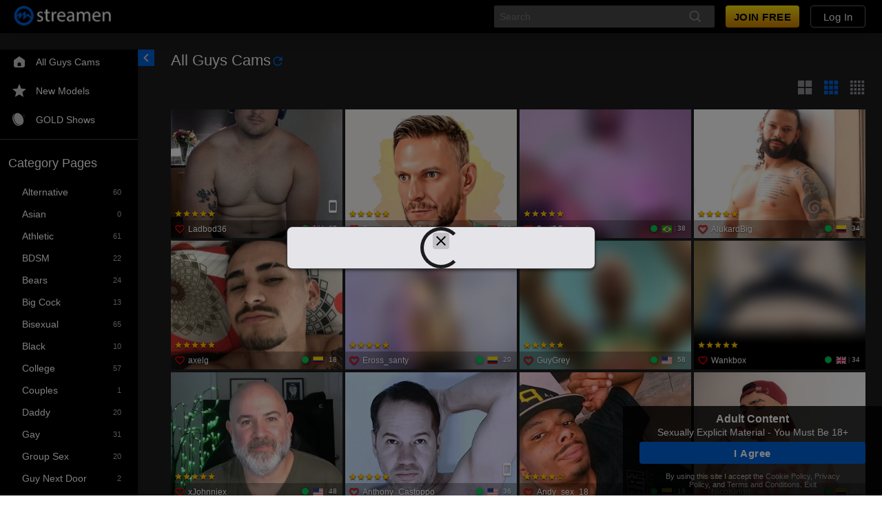

--- FILE ---
content_type: text/javascript
request_url: https://federatedmodules.icfcdn.com/authentication/authentication_6307.a3f32c28597488f79ad1.js
body_size: 173
content:
"use strict";(self.webpackChunk_atg_authentication_client=self.webpackChunk_atg_authentication_client||[]).push([[6307],{6307:(a,e)=>{var t;Object.defineProperty(e,"__esModule",{value:!0}),e.stringToPlatformId=e.isValidPlatform=e.PlatformId=void 0,function(a){a.streamate="streamate",a.streamfans="streamfans",a.cambuilder="cambuilder",a.creator="creator",a.blacklabel="blacklabel",a.adminpro="adminpro",a.kwiky="kwiky",a.legal="legal"}(t=e.PlatformId||(e.PlatformId={}));const l=new Map([["streamate",t.streamate],["streamfans",t.streamfans],["cambuilder",t.cambuilder],["creator",t.creator],["blacklabel",t.blacklabel],["adminpro",t.adminpro],["kwiky",t.kwiky],["legal",t.legal]]);e.isValidPlatform=a=>l.has(a),e.stringToPlatformId=a=>l.get(a)}}]);

--- FILE ---
content_type: text/javascript
request_url: https://streamate.icfcdn.com/search/950.b59dea02fb97724439dc.js
body_size: 29302
content:
"use strict";(self.webpackChunkicf_search_client_monorepo=self.webpackChunkicf_search_client_monorepo||[]).push([[950],{3050:function(e,t,r){var n=this&&this.__read||function(e,t){var r="function"==typeof Symbol&&e[Symbol.iterator];if(!r)return e;var n,o,i=r.call(e),a=[];try{for(;(void 0===t||t-- >0)&&!(n=i.next()).done;)a.push(n.value)}catch(e){o={error:e}}finally{try{n&&!n.done&&(r=i.return)&&r.call(i)}finally{if(o)throw o.error}}return a};Object.defineProperty(t,"__esModule",{value:!0}),t.FilterPillHeaderContainer=t.getPills=void 0;var o=r(74848),i=r(60357),a=r(97450),s=r(36295),l=r(91330);t.getPills=function(e,t,r){var n=[];return(null==e?void 0:e.advanced)&&e.advanced.filter(function(e){return!e.isLocked}).forEach(function(e){e.options.forEach(function(o){o.isChecked&&!o.isLocked&&n.push({onFilterClose:function(){t(e.name,o.value),r()},label:o.label})})}),n},t.FilterPillHeaderContainer=function(e){var r=e.emitTrackingEvent,c=e.filters,u=e.isMobile,d=e.onRemoveFilter,f=e.onOnlineButtonClicked,p=n((0,l.useContexts)(a.ITranslationServiceContext),1)[0].translate;return(0,o.jsx)(i.FilterPillHeader,{emitTrackingEvent:r,isMobile:u,onClearFiltersClicked:function(){r("icfClick","clearFilters","label=".concat(u?"mobile":"desktop")),(0,s.getClearFiltersCallback)(c,d)(),f()},pills:(0,t.getPills)(c,d,f),translate:p})},t.FilterPillHeaderContainer.displayName="FilterPillHeaderContainer"},4699:function(e,t,r){var n=this&&this.__read||function(e,t){var r="function"==typeof Symbol&&e[Symbol.iterator];if(!r)return e;var n,o,i=r.call(e),a=[];try{for(;(void 0===t||t-- >0)&&!(n=i.next()).done;)a.push(n.value)}catch(e){o={error:e}}finally{try{n&&!n.done&&(r=i.return)&&r.call(i)}finally{if(o)throw o.error}}return a};Object.defineProperty(t,"__esModule",{value:!0}),t.ContestHeaderLayoutSmall=void 0;var o=r(74848),i=r(92478),a=r(97450),s=r(91330),l=r(59522),c=r(64299),u=r(34862),d=(0,i.createUseStyles)(function(e){return{headerWrapper:{display:"flex",flexDirection:"column",marginBottom:"8px",marginLeft:"16px",marginRight:"16px",marginTop:"8px",gap:2*e.spacing.base},countdownWrapper:{width:"100%",display:"flex",flexDirection:"column",marginBottom:"16px"},endsInLabel:{fontSize:"10px",color:e.colors.baseContrast050}}});t.ContestHeaderLayoutSmall=function(e){var t=e.emitTrackingEvent,r=e.onContestFilterChange,i=e.contestFilter,f=e.contestInfo,p=e.initialTimeRemaining,h=e.isFallback,g=e.totalItemCount,v=n((0,s.useContexts)(a.ITranslationServiceContext,a.IUserContext),2),m=v[0].translate,y=v[1],_=d();return f?(0,o.jsxs)("div",{className:_.headerWrapper,children:[(0,o.jsx)(c.ContestTitle,{children:f.displayName}),!h&&(0,o.jsxs)("div",{className:_.countdownWrapper,children:[(0,o.jsx)("div",{className:_.endsInLabel,children:m("contest.ends_in")}),(0,o.jsx)(u.Countdown,{initialTimeRemaining:p})]}),y.isAuthenticated&&g>0&&!h&&(0,o.jsx)(l.ContestFilterSelector,{emitTrackingEvent:t,onContestFilterChange:r,contestFilter:i})]}):null},t.ContestHeaderLayoutSmall.displayName="ContestHeaderLayoutSmall"},5179:function(e,t,r){var n=this&&this.__awaiter||function(e,t,r,n){return new(r||(r=Promise))(function(o,i){function a(e){try{l(n.next(e))}catch(e){i(e)}}function s(e){try{l(n.throw(e))}catch(e){i(e)}}function l(e){var t;e.done?o(e.value):(t=e.value,t instanceof r?t:new r(function(e){e(t)})).then(a,s)}l((n=n.apply(e,t||[])).next())})},o=this&&this.__generator||function(e,t){var r,n,o,i={label:0,sent:function(){if(1&o[0])throw o[1];return o[1]},trys:[],ops:[]},a=Object.create(("function"==typeof Iterator?Iterator:Object).prototype);return a.next=s(0),a.throw=s(1),a.return=s(2),"function"==typeof Symbol&&(a[Symbol.iterator]=function(){return this}),a;function s(s){return function(l){return function(s){if(r)throw new TypeError("Generator is already executing.");for(;a&&(a=0,s[0]&&(i=0)),i;)try{if(r=1,n&&(o=2&s[0]?n.return:s[0]?n.throw||((o=n.return)&&o.call(n),0):n.next)&&!(o=o.call(n,s[1])).done)return o;switch(n=0,o&&(s=[2&s[0],o.value]),s[0]){case 0:case 1:o=s;break;case 4:return i.label++,{value:s[1],done:!1};case 5:i.label++,n=s[1],s=[0];continue;case 7:s=i.ops.pop(),i.trys.pop();continue;default:if(!((o=(o=i.trys).length>0&&o[o.length-1])||6!==s[0]&&2!==s[0])){i=0;continue}if(3===s[0]&&(!o||s[1]>o[0]&&s[1]<o[3])){i.label=s[1];break}if(6===s[0]&&i.label<o[1]){i.label=o[1],o=s;break}if(o&&i.label<o[2]){i.label=o[2],i.ops.push(s);break}o[2]&&i.ops.pop(),i.trys.pop();continue}s=t.call(e,i)}catch(e){s=[6,e],n=0}finally{r=o=0}if(5&s[0])throw s[1];return{value:s[0]?s[1]:void 0,done:!0}}([s,l])}}},i=this&&this.__importDefault||function(e){return e&&e.__esModule?e:{default:e}};Object.defineProperty(t,"__esModule",{value:!0}),t.CachedRemoteAssetLoader=void 0;var a=i(r(89742)),s=function(e){return n(void 0,void 0,void 0,function(){var t;return o(this,function(r){switch(r.label){case 0:return"function"!=typeof fetch?[3,2]:[4,fetch(e)];case 1:if(!1===(t=r.sent()).ok)throw new Error("No asset found");return[2,t.blob()];case 2:return[4,a.default.get(e,{responseType:"blob"})];case 3:return[2,r.sent().data]}})})},l=function(){function e(e){this._dataUrlCache=e}return e.prototype.loadAsset=function(e){return n(this,void 0,void 0,function(){var t=this;return o(this,function(r){return[2,this._dataUrlCache.getUrl(e,function(){return n(t,void 0,void 0,function(){return o(this,function(t){return[2,s(e)]})})})]})})},e}();t.CachedRemoteAssetLoader=l},7158:function(e,t,r){var n=this&&this.__importDefault||function(e){return e&&e.__esModule?e:{default:e}};Object.defineProperty(t,"__esModule",{value:!0}),t.usingGateway=void 0;var o=n(r(72506));t.usingGateway=function(e){return(0,o.default)(e)}},8631:(e,t,r)=>{Object.defineProperty(t,"__esModule",{value:!0}),t.SearchResultsSectionFooter=void 0;var n=r(74848),o=r(17032),i=r(43901),a=r(52306);t.SearchResultsSectionFooter=function(e){var t=e.emitTrackingEvent,r=e.hideOfflineButton,s=e.navigation,l=e.onlineOfflineMode,c=e.onOfflineButtonClicked,u=e.pageNumber,d=e.queryOptions,f=e.resultsContext,p=e.resultsPerPage,h=u>=Math.ceil(f.totalItemCount/p);return(0,n.jsxs)(n.Fragment,{children:[l===o.ONLINE_OFFLINE_MODE_ONLINE&&!r&&h&&(0,n.jsx)(a.ShowOfflineButtonContainer,{onClick:c}),(0,n.jsx)(i.SearchResultsPagerContainer,{dataQueryOptions:d,emitTrackingEvent:t,getPageLinkTo:s.getPageLinkTo,resultsContext:f,pageNumber:u,resultsPerPage:p}),(0,n.jsx)("span",{"data-ta-locator":"search-results-footer",style:{display:"none"}})]})},t.SearchResultsSectionFooter.displayName="SearchResultsSectionFooter"},9305:(e,t)=>{Object.defineProperty(t,"__esModule",{value:!0}),t.CATEGORIES_TO_DISPLAY=void 0,t.isCategoryInDisplayMap=function(e){return Object.values(t.CATEGORIES_TO_DISPLAY).some(function(t){return Object.hasOwn(t,e)})},t.CATEGORIES_TO_DISPLAY={livesex:{allgirls:"allgirls_label",bigtits:"bigtits",mature:"milf",teen:"teen_label",asian:"asian",latina:"latina",ebony:"ebony",bbw:"bbw",bondage:"bdsm",anal:"anal",granny:"granny",couples:"couples",lesbian:"lesbian",feet:"feet",hairy:"hairy",blonde:"blonde",brunette:"brunette",redhead:"redhead",petite:"petite",smalltits:"smalltits",pregnant:"pregnant",mobile:"mobile"},guycams:{allcams:"allguys_label",allguys:"allguys_label",couplesguy:"couplesguy",blackguy:"blackguy",bigcock:"bigcock",gay:"gay",straight:"straight",matureguy:"matureguy",daddy:"daddy",muscle:"muscule",latino:"latino",uncut:"uncut",alternadudes:"alternadudes",analguy:"anal",bear:"bear",asianguy:"asianguy",athleticguy:"athleticguy",bdsm:"bdsm",guynextdoor:"guynextdoor",guyfriends:"guyfriends",bi:"bi",groupsex:"groupsex",mobileguy:"mobile"},transcams:{allcams:"alltrans_label",alltrans:"alltrans_label",transgirl:"transgirl",transguy:"transguy",tsbigcock:"tsbigcock",tsbigtits:"tsbigtits",tslatino:"tslatino",tsasian:"tsasian",tsblackguy:"tsblackguy",tssmalltits:"tssmalltits",tsuncut:"tsuncut",tsbdsm:"tsbdsm",tshugetits:"tshugetits",tsmediumtits:"tsmediumtits",tsmobile:"mobile"}}},16082:function(e,t,r){var n=this&&this.__awaiter||function(e,t,r,n){return new(r||(r=Promise))(function(o,i){function a(e){try{l(n.next(e))}catch(e){i(e)}}function s(e){try{l(n.throw(e))}catch(e){i(e)}}function l(e){var t;e.done?o(e.value):(t=e.value,t instanceof r?t:new r(function(e){e(t)})).then(a,s)}l((n=n.apply(e,t||[])).next())})},o=this&&this.__generator||function(e,t){var r,n,o,i={label:0,sent:function(){if(1&o[0])throw o[1];return o[1]},trys:[],ops:[]},a=Object.create(("function"==typeof Iterator?Iterator:Object).prototype);return a.next=s(0),a.throw=s(1),a.return=s(2),"function"==typeof Symbol&&(a[Symbol.iterator]=function(){return this}),a;function s(s){return function(l){return function(s){if(r)throw new TypeError("Generator is already executing.");for(;a&&(a=0,s[0]&&(i=0)),i;)try{if(r=1,n&&(o=2&s[0]?n.return:s[0]?n.throw||((o=n.return)&&o.call(n),0):n.next)&&!(o=o.call(n,s[1])).done)return o;switch(n=0,o&&(s=[2&s[0],o.value]),s[0]){case 0:case 1:o=s;break;case 4:return i.label++,{value:s[1],done:!1};case 5:i.label++,n=s[1],s=[0];continue;case 7:s=i.ops.pop(),i.trys.pop();continue;default:if(!((o=(o=i.trys).length>0&&o[o.length-1])||6!==s[0]&&2!==s[0])){i=0;continue}if(3===s[0]&&(!o||s[1]>o[0]&&s[1]<o[3])){i.label=s[1];break}if(6===s[0]&&i.label<o[1]){i.label=o[1],o=s;break}if(o&&i.label<o[2]){i.label=o[2],i.ops.push(s);break}o[2]&&i.ops.pop(),i.trys.pop();continue}s=t.call(e,i)}catch(e){s=[6,e],n=0}finally{r=o=0}if(5&s[0])throw s[1];return{value:s[0]?s[1]:void 0,done:!0}}([s,l])}}};Object.defineProperty(t,"__esModule",{value:!0}),t.selection=t.EXPERIMENTNAME_OVERRIDE_PREFIX=t.EXPERIMENT_WEIGHTS=void 0,t.loggedOutRecIsValid=c,t.getLoggedOutRec=function(){var e=(0,i.getRecommenderSession)(),r=e.experimentName;(null==r?void 0:r.startsWith(t.EXPERIMENTNAME_OVERRIDE_PREFIX))&&(r=r.slice(t.EXPERIMENTNAME_OVERRIDE_PREFIX.length));var n=Boolean(c(e)),o=n?r:null;return o||(n&&(t.selection=null!==t.selection&&void 0!==t.selection?t.selection:function(e){e.weights;var t,r=e.names;return t=(t=r[Math.floor(Math.random()*r.length)])||s,a.statsd.count("recommenders.experiment-selection.".concat(t)),(0,i.updateRecommenderSession)({experimentName:t}),(0,i.sendRecommenderSessionEvent)("loggedoutSelection"),t}(t.EXPERIMENT_WEIGHTS),o=t.selection),o=null!=o?o:s),o},t.clearLoggedOutRecommender=function(){return n(this,void 0,void 0,function(){return o(this,function(e){return(0,i.sendRecommenderSessionEvent)("clearLoggedoutSelection"),[2]})})};var i=r(75101),a=r(196),s="performers";t.EXPERIMENT_WEIGHTS={names:["performers"],weights:[1]},t.EXPERIMENTNAME_OVERRIDE_PREFIX="override-";var l=Boolean(localStorage.getItem("loggedoutSelectionOverride"));function c(e){var t=(null!=e?e:(0,i.getRecommenderSession)()).isLoggedIn;return Boolean(!t||l)}},16349:function(e,t,r){var n=this&&this.__importDefault||function(e){return e&&e.__esModule?e:{default:e}};Object.defineProperty(t,"__esModule",{value:!0}),t.ShowOfflineButton=void 0;var o=r(74848),i=n(r(74754)),a=n(r(7074)),s=(0,r(92478).createUseStyles)(function(e){return{buttonContainer:{width:"100%",display:"flex",flexDirection:"row",justifyContent:"end",margin:"".concat(3*e.spacing.base,"px 0")}}});t.ShowOfflineButton=function(e){var t=e.onClick,r=e.translate,n=e.breakpoint,l=s(),c="small"===n;return c?(0,o.jsx)(a.default,{padding:"0 8 8",marginBottom:10,children:(0,o.jsx)(i.default,{"data-ta-locator":"showOfflineButton",label:r("search.show_offline_button"),fullWidth:c,ghost:!0,size:"small",onClick:t})}):(0,o.jsx)("div",{className:l.buttonContainer,"data-ta-locator":"offline-button",children:(0,o.jsx)(i.default,{ghost:!0,fullWidth:c,"data-ta-locator":"showOfflineButton",iconRight:"arrowForward",label:r("search.show_offline_button"),onClick:t})})},t.ShowOfflineButton.displayName="ShowOfflineButton"},16963:(e,t,r)=>{Object.defineProperty(t,"__esModule",{value:!0}),t.getHeaderTitle=void 0;var n=r(9305),o=function(e,t){if(e)return" ";var r=t;try{r=decodeURIComponent(t)}catch(e){}return'"'.concat(r,'"')};t.getHeaderTitle=function(e){var t,r,i=e.resultsContext,a=i.isFallback,s=i.isLoadingInitialResults,l=i.totalItemCount,c=e.currentCategory,u=e.isFirstGrid,d=e.queryOptions,f=e.isOverFiltered,p=e.translate,h=e.isTextBlurEnabled;if(void 0!==u&&!u)return{message:p("search.you_might_like")};var g="ON"===(null===(r=null===(t=e.xmentService)||void 0===t?void 0:t._xment)||void 0===r?void 0:r.searchTransTabMobile)&&"alltrans"===c&&"allcams"===d.category?"categories.".concat(c):"categories.".concat(d.category);switch(d.type){case"favorites":return f||!a&&(s||0!==l)?{message:p("categories.favorites")}:{message:p("search.no_favorites_header")};case"category":return{message:p(g),blurMessage:h&&!["new","gold","recents"].includes(String(d.category).toLowerCase())};case"keyword":return{message:o(s,d.keyword),blurMessage:h};case"tag":return{message:o(s,d.tag),blurMessage:h};case"browse":return{message:null!=c&&(0,n.isCategoryInDisplayMap)(c)?p("categories.".concat(c)):p("categories.allcams")}}return null}},19258:function(e,t,r){var n,o=this&&this.__createBinding||(Object.create?function(e,t,r,n){void 0===n&&(n=r);var o=Object.getOwnPropertyDescriptor(t,r);o&&!("get"in o?!t.__esModule:o.writable||o.configurable)||(o={enumerable:!0,get:function(){return t[r]}}),Object.defineProperty(e,n,o)}:function(e,t,r,n){void 0===n&&(n=r),e[n]=t[r]}),i=this&&this.__setModuleDefault||(Object.create?function(e,t){Object.defineProperty(e,"default",{enumerable:!0,value:t})}:function(e,t){e.default=t}),a=this&&this.__importStar||(n=function(e){return n=Object.getOwnPropertyNames||function(e){var t=[];for(var r in e)Object.prototype.hasOwnProperty.call(e,r)&&(t[t.length]=r);return t},n(e)},function(e){if(e&&e.__esModule)return e;var t={};if(null!=e)for(var r=n(e),a=0;a<r.length;a++)"default"!==r[a]&&o(t,e,r[a]);return i(t,e),t}),s=this&&this.__importDefault||function(e){return e&&e.__esModule?e:{default:e}};Object.defineProperty(t,"__esModule",{value:!0}),t.SearchClientContext=void 0;var l=r(74848),c=a(r(86442)),u=a(r(1330)),d=a(r(39803)),f=a(r(196)),p=a(r(47186)),h=a(r(32995)),g=s(r(5488)),v=r(28274),m=r(5179),y=r(42596),_=r(43348),b=r(45289),C=r(16082),x=r(75101),O=r(20862),S=r(196),k=r(34409),w=r(56347),P=r(54625),F=r(57808),j=r(97450),I=r(91330),R=new Set(["DE","FR","IE","GB","AD","MC","LU","NL","AT","CH","LI","BE","LV","NO","LT","IM","GG","SE","FI","JE","SJ","DK","AX","EE","IS","FO","ES","CY","TR","GR","SM","GI","VA","IT","MT","PT","MK","AL","UA","AZ","RO","ME","RU","BA","BG","MD","HR","SI","AM","SK","YU","GE","BY","HU","XK","CZ","PL","RS"]),T=new m.CachedRemoteAssetLoader(v.DataUrlCache.instance);t.SearchClientContext=function(e){var t,r,n,o,i,a,s,m;d.wrappedLogger||(d.wrappedLogger=e.logger),!f.wrapperStatsdClient&&(null===(t=e.tracking)||void 0===t?void 0:t.statsdClient)&&(f.wrapperStatsdClient=null===(r=e.tracking)||void 0===r?void 0:r.statsdClient),!u.wrappedEventPublisher&&(null===(n=e.tracking)||void 0===n?void 0:n.eventPublisher)&&(u.wrappedEventPublisher=e.tracking.eventPublisher);var E=h.useMemo(function(){var t,r;return{translate:null!==(r=null===(t=e.translation)||void 0===t?void 0:t.translateFunc)&&void 0!==r?r:function(e){return e}}},[e.translation]),M=h.useMemo(function(){return(0,O.filterSearchSkinConfig)(e.skinConfig)},[e.skinConfig]),N=h.useMemo(function(){return new F.StreamPlayerFactory(e.user,e.streaming)},[e.user,e.streaming]),L=h.useMemo(function(){return new k.XmentService(e.xment)},[e.xment]),B=h.useMemo(function(){return e.tracking},[null===(o=e.tracking)||void 0===o?void 0:o.eventPublisher,null===(i=e.tracking)||void 0===i?void 0:i.statsdClient]),A=h.useMemo(function(){var e;return null!==(e=(null==B?void 0:B.statsdClient)&&{count:function(e){return B.statsdClient.count(S.statsdPrefix+e)},timing:function(e,t){return B.statsdClient.timing(S.statsdPrefix+e,t)}})&&void 0!==e?e:void 0},[null==B?void 0:B.statsdClient]),D=h.useMemo(function(){return e.api},[e.api.baseUrl,e.api.endpoints,e.api.headers]),G=h.useMemo(function(){var t,r,n=(null===(r=null===(t=e.router)||void 0===t?void 0:t.location)||void 0===r?void 0:r.search)?p.parse(e.router.location.search.substring(1)):null,o=null==n?void 0:n.countryOverride,i=null==n?void 0:n.experimentNameOverride,a=e.user;"string"==typeof o&&o.match(/^[a-zA-Z]{2}$/)&&(a.country=o.toUpperCase(),R.has(a.country)&&(a.isEuropeanCountry=!0));var s={isBlurred:(0,b.isThumbnailBlurred)(e.user),isLoggedIn:a.isAuthenticated,continent:a.isEuropeanCountry?"europe":"not-europe lol",country:a.country};return c.initialize({domain:e.skinConfig.global.domain}),"string"==typeof i&&i.match(/^[a-zA-Z0-9-]*$/)&&(s.experimentName=C.EXPERIMENTNAME_OVERRIDE_PREFIX+i),(0,x.updateRecommenderSession)(s),a},[e.user.isAuthenticated,e.user.id,e.user.sakey,e.user.ageVerificationRules,e.user.isFreemium,e.user.isEuropeanCountry,e.user.country]),H=h.useMemo(function(){return new _.SearchApiClientFactory(G,e,M,L)},[D,M,L,G]),z=h.useMemo(function(){return new y.AutocompleteService(H)},[H]),U=h.useMemo(function(){return e.theme},[e.theme.mode,e.theme.colors]),W=h.useMemo(function(){return e.layout},[e.layout.breakpoint]),V=h.useMemo(function(){return e.favorites},[e.favorites]),q=h.useMemo(function(){return e.imageBucket},[null===(a=e.imageBucket)||void 0===a?void 0:a.biopicUrl,null===(s=e.imageBucket)||void 0===s?void 0:s.snapshotUrl]),X=h.useMemo(function(){return e.router},[e.router]);return(0,l.jsx)(g.default,{themeMode:U.mode,primaryColor:U.colors.primary,direction:U.direction,"data-fedmod":"search",children:(0,l.jsx)(I.ContextProvider,{contexts:[[j.IDataUrlCacheContext,v.DataUrlCache.instance],[j.ILoggerContext,e.logger],[j.IRemoteAssetLoaderContext,T],[j.ITranslationServiceContext,E],[j.IThemeContext,U],[j.ISearchSkinConfigContext,M],[j.IUserContext,G],[j.IStreamPlayerFactoryContext,N],[j.ILayoutContext,W],[j.ILinkComponentContext,null!==(m=e.linkComponent)&&void 0!==m?m:P.Link],[j.IXmentServiceContext,L],[j.IEventPublisherContext,null==B?void 0:B.eventPublisher],[j.IStatsdClientContext,A],[j.IFavoritePerformersServiceContext,V],[j.IAutocompleteServiceContext,z],[j.IImageBucketContext,q],[j.ISearchApiClientFactoryContext,H],[j.IRouterContext,X]],children:(0,l.jsx)(w.__RouterContext.Provider,{value:e.router,children:e.children})})})},t.SearchClientContext.displayName="SearchClientContext"},20862:function(e,t,r){var n=this&&this.__importDefault||function(e){return e&&e.__esModule?e:{default:e}};Object.defineProperty(t,"__esModule",{value:!0}),t.filterSearchSkinConfig=function(e){return{global:(0,o.default)(["browse_config_version","default_search_kids","default_search_not_exact","domain","gold_only_mode","search_boosted_filters","search_boosted_whitelists","search_logged_out_index","search_logged_in_index","site"],e.global),skin_misc:(0,o.default)(["feature_toggles"],e.skin_misc),skin_theme:(0,o.default)(["favicon_path"],e.skin_theme)}};var o=n(r(10790))},22661:function(e,t,r){var n,o=this&&this.__assign||function(){return o=Object.assign||function(e){for(var t,r=1,n=arguments.length;r<n;r++)for(var o in t=arguments[r])Object.prototype.hasOwnProperty.call(t,o)&&(e[o]=t[o]);return e},o.apply(this,arguments)},i=this&&this.__createBinding||(Object.create?function(e,t,r,n){void 0===n&&(n=r);var o=Object.getOwnPropertyDescriptor(t,r);o&&!("get"in o?!t.__esModule:o.writable||o.configurable)||(o={enumerable:!0,get:function(){return t[r]}}),Object.defineProperty(e,n,o)}:function(e,t,r,n){void 0===n&&(n=r),e[n]=t[r]}),a=this&&this.__setModuleDefault||(Object.create?function(e,t){Object.defineProperty(e,"default",{enumerable:!0,value:t})}:function(e,t){e.default=t}),s=this&&this.__importStar||(n=function(e){return n=Object.getOwnPropertyNames||function(e){var t=[];for(var r in e)Object.prototype.hasOwnProperty.call(e,r)&&(t[t.length]=r);return t},n(e)},function(e){if(e&&e.__esModule)return e;var t={};if(null!=e)for(var r=n(e),o=0;o<r.length;o++)"default"!==r[o]&&i(t,e,r[o]);return a(t,e),t}),l=this&&this.__awaiter||function(e,t,r,n){return new(r||(r=Promise))(function(o,i){function a(e){try{l(n.next(e))}catch(e){i(e)}}function s(e){try{l(n.throw(e))}catch(e){i(e)}}function l(e){var t;e.done?o(e.value):(t=e.value,t instanceof r?t:new r(function(e){e(t)})).then(a,s)}l((n=n.apply(e,t||[])).next())})},c=this&&this.__generator||function(e,t){var r,n,o,i={label:0,sent:function(){if(1&o[0])throw o[1];return o[1]},trys:[],ops:[]},a=Object.create(("function"==typeof Iterator?Iterator:Object).prototype);return a.next=s(0),a.throw=s(1),a.return=s(2),"function"==typeof Symbol&&(a[Symbol.iterator]=function(){return this}),a;function s(s){return function(l){return function(s){if(r)throw new TypeError("Generator is already executing.");for(;a&&(a=0,s[0]&&(i=0)),i;)try{if(r=1,n&&(o=2&s[0]?n.return:s[0]?n.throw||((o=n.return)&&o.call(n),0):n.next)&&!(o=o.call(n,s[1])).done)return o;switch(n=0,o&&(s=[2&s[0],o.value]),s[0]){case 0:case 1:o=s;break;case 4:return i.label++,{value:s[1],done:!1};case 5:i.label++,n=s[1],s=[0];continue;case 7:s=i.ops.pop(),i.trys.pop();continue;default:if(!((o=(o=i.trys).length>0&&o[o.length-1])||6!==s[0]&&2!==s[0])){i=0;continue}if(3===s[0]&&(!o||s[1]>o[0]&&s[1]<o[3])){i.label=s[1];break}if(6===s[0]&&i.label<o[1]){i.label=o[1],o=s;break}if(o&&i.label<o[2]){i.label=o[2],i.ops.push(s);break}o[2]&&i.ops.pop(),i.trys.pop();continue}s=t.call(e,i)}catch(e){s=[6,e],n=0}finally{r=o=0}if(5&s[0])throw s[1];return{value:s[0]?s[1]:void 0,done:!0}}([s,l])}}},u=this&&this.__rest||function(e,t){var r={};for(var n in e)Object.prototype.hasOwnProperty.call(e,n)&&t.indexOf(n)<0&&(r[n]=e[n]);if(null!=e&&"function"==typeof Object.getOwnPropertySymbols){var o=0;for(n=Object.getOwnPropertySymbols(e);o<n.length;o++)t.indexOf(n[o])<0&&Object.prototype.propertyIsEnumerable.call(e,n[o])&&(r[n[o]]=e[n[o]])}return r},d=this&&this.__read||function(e,t){var r="function"==typeof Symbol&&e[Symbol.iterator];if(!r)return e;var n,o,i=r.call(e),a=[];try{for(;(void 0===t||t-- >0)&&!(n=i.next()).done;)a.push(n.value)}catch(e){o={error:e}}finally{try{n&&!n.done&&(r=i.return)&&r.call(i)}finally{if(o)throw o.error}}return a},f=this&&this.__spreadArray||function(e,t,r){if(r||2===arguments.length)for(var n,o=0,i=t.length;o<i;o++)!n&&o in t||(n||(n=Array.prototype.slice.call(t,0,o)),n[o]=t[o]);return e.concat(n||Array.prototype.slice.call(t))};Object.defineProperty(t,"__esModule",{value:!0}),t.SearchApiClient=void 0;var p=s(r(16082)),h=r(28751),g=r(39803),v=r(196),m=r(3899),y=s(r(86442)),_=r(26217),b=r(83067),C=r(7989),x=r(7158),O=6e4,S=function(){function e(e,t,r,n,o,i,a,s,l,c){void 0===c&&(c={useSearchSnapshot:!1,shouldTranslateSearches:!1,useActualCountryForRegionalBoost:!1,searchFreeAccountSignUpTile:!1,searchReplaceLegacyBaseScore:!1,loggedInRec:"NON_PARTICIPANT",loggedOutRec:-1,applyRegionalBoost:!1}),this._gatewayCaller=(0,x.usingGateway)("da48cfde-b78e-4dca-bd12-d6660fcccf2d"),this._cacheTTLSeconds=1,this._domain=e,this._headers=t,this._sakey=a,this._modelVersion=s,this._endpoints={autocomplete:"/v4/autocomplete",byIds:"/v4/by-ids",contest:"/v4/contest",favorites:"/v4/favorites",keyword:"/v4/search",list:"/v4/performers",weights:"/v1/weights"},this._index=l,this._defaultSearchKeywordIdsOverride=r,this._browseConfigVersionOverride=n,this._searchBoostedFilterOverride=o,this._isGoldOnlyMode=i,this._cache=_.TTLCache.getInstance(),this._useSearchSnapshot=!!(null==c?void 0:c.useSearchSnapshot),this._shouldTranslateSearches=!!(null==c?void 0:c.shouldTranslateSearches),this._useActualCountryForRegionalBoost=!!(null==c?void 0:c.useActualCountryForRegionalBoost),this._searchFreeAccountSignUpTile=!!(null==c?void 0:c.searchFreeAccountSignUpTile),this._searchReplaceLegacyBaseScore=!!(null==c?void 0:c.searchReplaceLegacyBaseScore),this._loggedInRec=null==c?void 0:c.loggedInRec,this._applyRegionalBoost=null==c?void 0:c.applyRegionalBoost}return e.prototype._get=function(e,t){return l(this,void 0,void 0,function(){var r,n,i,a,s,l,u,d,f,p,m;return c(this,function(c){switch(c.label){case 0:return r=performance.now(),n=e.replaceAll("/","_").replace(/^_/,"").replace(/_$/,""),v.statsd.count("search.endpoint.build.".concat("unknown")),v.statsd.count("search.endpoint.".concat(n)),i=this._getFullUrl(e),a=performance.now(),[4,this._gatewayCaller.get(o(o({},t),{url:i,timeout:O})).catch(function(e){throw g.logger.error("unexpected error calling search from the client!",e),v.statsd.count("search.endpoint.".concat(n,"_error")),e})];case 1:if(s=c.sent(),l=performance.now()-a,u=performance.now()-r,l>O?v.statsd.timing("search.endpoint.".concat(n,"_network_over_timeout"),l):v.statsd.timing("search.endpoint.".concat(n,"_network"),l),u>O?v.statsd.timing("search.endpoint.".concat(n,"_over_timeout"),u):v.statsd.timing("search.endpoint.".concat(n),u),"/v4/geoperformers"!==e)return[3,3];if(!(s.headers.metadata&&s.headers.metadata.length>0))return[3,3];for(d=new Uint8Array(s.data.length),f=0;f<s.data.length;f++)d[f]=255&s.data.charCodeAt(f);return[4,(0,h.decryptData)(d,s.headers.metadata)];case 2:p=c.sent(),s.data=JSON.parse(p),c.label=3;case 3:return m=s.headers["x-cache-status"]||"unknown",v.statsd.count("search.endpoint.".concat(n,".cache_status_").concat(m)),s.headers["x-cache-key"]&&v.statsd.count("search.endpoint.".concat(n,".cache_key_seen")),v.statsd.count("search.endpoint.".concat(n,".status_").concat(s.status)),v.statsd.timing("search.endpoint.".concat(n),performance.now()-r),[2,s]}})})},e.prototype._getFullUrl=function(e){var t=e;return this._sakey||(t+="/guest"),t},e.prototype._getParams=function(e,t,r,n){return l(this,void 0,void 0,function(){var i,a;return c(this,function(s){return i=this._loggedInRec&&"NON_PARTICIPANT"!==this._loggedInRec?this._loggedInRec:void 0,a=o({domain:this._domain,from:null!=e?e:t*r,size:r,modelVersion:this._modelVersion,loggedInRec:i,defaultSearchKeywordIdsOverride:this._defaultSearchKeywordIdsOverride?this._defaultSearchKeywordIdsOverride:void 0,browseConfigVersionOverride:this._browseConfigVersionOverride?this._browseConfigVersionOverride:void 0,searchBoostedFilterOverride:this._searchBoostedFilterOverride?this._searchBoostedFilterOverride:void 0,useSearchSnapshot:this._useSearchSnapshot?this._useSearchSnapshot:void 0,shouldTranslateSearches:this._shouldTranslateSearches?this._shouldTranslateSearches:void 0,useActualCountryForRegionalBoost:this._useActualCountryForRegionalBoost?this._useActualCountryForRegionalBoost:void 0,searchFreeAccountSignUpTile:this._searchFreeAccountSignUpTile?this._searchFreeAccountSignUpTile:void 0,searchReplaceLegacyBaseScore:this._searchReplaceLegacyBaseScore?this._searchReplaceLegacyBaseScore:void 0,applyRegionalBoost:this._applyRegionalBoost?this._applyRegionalBoost:void 0},n),this._sakey&&(a.variation=i),[2,a]})})},e.prototype._getCacheKey=function(e,t){return e+JSON.stringify(t)},e.prototype._getPerformersFromCache=function(e,t,r){return l(this,arguments,void 0,function(e,t,r){var n,o,i,a=t.from,s=t.pageIndex,l=t.pageSize;return c(this,function(t){switch(t.label){case 0:return e!==this._endpoints.contest?[3,1]:(o=r,[3,3]);case 1:return[4,this._getParams(a,s,l,r)];case 2:o=t.sent(),t.label=3;case 3:return n=o,i=this._getCacheKey(e,n),this._cache.has(i)||this._cache.set(i,this._getPerformers(e,{pageIndex:s,pageSize:l},n),this._cacheTTLSeconds),[2,this._cache.get(i)]}})})},e.prototype._getPerformers=function(e,t,r){return l(this,arguments,void 0,function(e,t,r){var n,i,a,s,l,u,d,f,p,h,g,v,m=this,y=t.pageIndex,_=t.pageSize;return c(this,function(t){switch(t.label){case 0:return n=o({},this._headers),this._sakey&&(n.sakey=this._sakey),[4,this._get(e,{params:r,headers:n}).catch(function(t){throw new Error("request to ".concat(m._getFullUrl(e)," failed, cause: ").concat(t,". Params: ").concat(JSON.stringify(r),". Headers: ").concat(JSON.stringify(n)))})];case 1:return i=t.sent(),a=void 0!==i.data.errors?i.data.errors:[],(null===(u=null===(l=i.data)||void 0===l?void 0:l.algorithm)||void 0===u?void 0:u.variation)&&"loggedOutRec"===(null===(f=null===(d=i.data)||void 0===d?void 0:d.algorithm)||void 0===f?void 0:f.name)?s=null===(h=null===(p=i.data)||void 0===p?void 0:p.algorithm)||void 0===h?void 0:h.variation:(null===(g=i.data)||void 0===g?void 0:g.loggedOutRec)&&(s=null===(v=i.data)||void 0===v?void 0:v.loggedOutRec),[2,{pageIndex:y,pageSize:_,totalItems:i.data.totalResultCount,totalOnlineItems:i.data.totalOnlineCount,results:this._addHasDetailsIfNotFalse(i.data.performers),index:r.index?r.index:"none",currentError:i.status>=400?"response code is ".concat(i.status):void 0,errors:a,loggedOutFromServer:s}]}})})},e.prototype._getFallbackPerformers=function(){return l(this,void 0,void 0,function(){var e,t,r;return c(this,function(n){switch(n.label){case 0:return[4,y.getFallback()];case 1:return e=n.sent(),t=e.result,r=e.lastSuccessTime,v.statsd.count("recommenders.fallback-shown.attempt"),t?(v.statsd.count("recommenders.fallback-shown.success"),v.statsd.timing("recommenders.fallback-shown.stateAge",Date.now()-r)):(g.logger.error("failed to get fallback performers"),v.statsd.count("recommenders.fallback-shown.error")),[2,t]}})})},e.prototype._withRetries=function(e,t){return l(this,void 0,void 0,function(){var r,n;return c(this,function(o){switch(o.label){case 0:r=f([],d(t),!1),o.label=1;case 1:o.label=2;case 2:return o.trys.push([2,4,,6]),[4,e()];case 3:return[2,o.sent()];case 4:if(n=o.sent(),0===r.length)throw n;return[4,(0,m.delay)(r.shift())];case 5:return o.sent(),[3,6];case 6:return[3,1];case 7:return[2]}})})},e.prototype._fetchPerformersWithFallback=function(e,t){return l(this,void 0,void 0,function(){var r,n,i,a,s,l,u,d,f,p,h,m,_,b=this;return c(this,function(c){switch(c.label){case 0:Math.random()<.25&&y.refreshFallbackInBackground(),v.statsd.count("recommenders.performer.request"),r=o({},this._headers),this._sakey&&(r.sakey=this._sakey),c.label=1;case 1:return c.trys.push([1,3,,5]),[4,this._withRetries(function(){return b._get(b._endpoints.list,{params:t,headers:r})},[3e3,6e3])];case 2:return n=c.sent(),[3,5];case 3:return i=c.sent(),g.logger.error("request to ".concat(this._getFullUrl(this._endpoints.list)," failed after retries. Using fallback."),i),v.statsd.count("recommenders.performer.request.error"),[4,this._getFallbackPerformers()];case 4:return n=c.sent(),[3,5];case 5:return a=this._extractLoggedOutFromServer(null===(s=null==n?void 0:n.data)||void 0===s?void 0:s.algorithm,null===(l=null==n?void 0:n.data)||void 0===l?void 0:l.loggedOutRec),[2,{pageIndex:e.pageIndex,pageSize:e.pageSize,totalItems:null===(u=null==n?void 0:n.data)||void 0===u?void 0:u.totalResultCount,totalOnlineItems:null===(d=null==n?void 0:n.data)||void 0===d?void 0:d.totalOnlineCount,results:this._addHasDetailsIfNotFalse(null!==(p=null===(f=null==n?void 0:n.data)||void 0===f?void 0:f.performers)&&void 0!==p?p:[]),index:null!==(h=t.index)&&void 0!==h?h:"none",currentError:n&&"number"==typeof n.status&&n.status>=400?"response code is ".concat(n.status):void 0,errors:null!==(_=null===(m=null==n?void 0:n.data)||void 0===m?void 0:m.errors)&&void 0!==_?_:[],loggedOutFromServer:a}]}})})},e.prototype._extractLoggedOutFromServer=function(e,t){var r=null!=t?t:void 0;return(null==e?void 0:e.variation)&&"loggedOutRec"===(null==e?void 0:e.name)&&(r=null==e?void 0:e.variation),r},e.prototype._getPerformersWithFallback=function(e,t){return l(this,void 0,void 0,function(){var r,n,o,i,a;return c(this,function(s){switch(s.label){case 0:return r=e.from,n=e.pageIndex,o=e.pageSize,[4,this._getParams(r,n,o,t)];case 1:return i=s.sent(),a=this._getCacheKey(this._endpoints.list,i),this._cache.has(a)||this._cache.set(a,this._fetchPerformersWithFallback(e,i),this._cacheTTLSeconds),[2,this._cache.get(a)]}})})},e.prototype._stripOnlineFilterFromGoldOnly=function(e){if(!e)return e;var t=o({},e);return this._isGoldOnlyMode&&delete t.online,t},e.prototype.getPerformerList=function(e){return l(this,void 0,void 0,function(){var t,r;return c(this,function(n){return t=o(o({},(0,C.getSplitFiltersWithAllFilterTypes)({filters:this._stripOnlineFilterFromGoldOnly(e.filters),excludedFilters:e.excludedFilters,notExactBoostedFilters:e.notExactBoostedFilters})),{country:e.country,language:e.language,index:this._index,genderSetting:e.genderSetting,includeFavorites:e.includeFavorites}),r={pageIndex:e.pageIndex,from:e.from,pageSize:e.pageSize},[2,this._sakey?this._getPerformersWithFallback(r,t):this.getLoggedoutRecommenderPerformers(r,t)]})})},e.prototype.getLoggedoutRecommenderPerformers=function(e,t){return l(this,void 0,void 0,function(){var r,n,i,a;return c(this,function(s){switch(s.label){case 0:return r=p.getLoggedOutRec(),n=o({algo:"loggedout",loggedOutRec:null!=r?r:"fallback"},t),r&&(n.variation=r),[4,this._getPerformersWithFallback(e,n)];case 1:return(i=s.sent()).loggedOutFromServer,a=u(i,["loggedOutFromServer"]),p.EXPERIMENT_WEIGHTS.names.includes(r)?[3,3]:[4,p.clearLoggedOutRecommender()];case 2:s.sent(),s.label=3;case 3:return[2,a]}})})},e.prototype.getPerformersInContest=function(e){return l(this,void 0,void 0,function(){return c(this,function(t){return[2,this._getPerformersFromCache(this._endpoints.contest,e,{contestId:e.contestId,contestOnlyAvailable:"available"===e.contestFilter,from:void 0===e.from?e.pageIndex*e.pageSize:e.from,size:e.pageSize})]})})},e.prototype.getKeywordSearch=function(e){return l(this,void 0,void 0,function(){return c(this,function(t){return[2,this._getPerformersFromCache(this._endpoints.keyword,e,o(o({},(0,C.getSplitFilters)(this._stripOnlineFilterFromGoldOnly(e.filters))),{query:e.keyword,index:this._index}))]})})},e.prototype._getV3CategoryFilters=function(e){switch(e){case"new":return{new:{value:"new",label:"",filters:[{name:"new",value:!0,isBoosted:!1}]}};case"gold":return{goldshow:{value:"gold",label:"",filters:[{name:"livestate",value:"goldshow,pregoldshow",isBoosted:!1}]}};case"allcams":case"alltrans":return{};case"allgirls":return{gender:{value:"f",label:"",filters:[{name:"gender",value:"f",isBoosted:!1}]}};default:return{category:{value:"category",label:"",filters:[{name:"category",value:e,isBoosted:!1}]}}}},e.prototype.getPerformersInCategory=function(e){return l(this,void 0,void 0,function(){var t,r,n,i;return c(this,function(a){return t=e.categoryName,r=o(o({},this._getV3CategoryFilters(t)),this._stripOnlineFilterFromGoldOnly(e.filters)),"couples"===t&&delete r.gender,n=o(o({},(0,C.getSplitFilters)(r)),{country:e.country,language:e.language,index:this._index}),i={pageIndex:e.pageIndex,from:e.from,pageSize:e.pageSize},[2,!this._sakey&&p.loggedOutRecIsValid()?this.getLoggedoutRecommenderPerformers(i,n):this._getPerformersWithFallback(i,n)]})})},e.prototype._getFavoritesParams=function(e){var t=(0,C.splitOutBoostedFilters)((0,C.getFilterArray)(e.filters));return{filters:(0,C.formatFilters)(t.unboostedFilters),index:this._index}},e.prototype.getFavoritePerformers=function(e){return l(this,void 0,void 0,function(){return c(this,function(t){return[2,this._getPerformersFromCache(this._endpoints.favorites,e,this._getFavoritesParams(e))]})})},e.prototype.getPerformersByIds=function(e){return l(this,void 0,void 0,function(){var t,r,n,i,a,s,l,u,d,f,p;return c(this,function(c){switch(c.label){case 0:return t=e.pageIndex,r=e.pageSize,n=e.performerIds,i=t*r,0===(a=n.filter(function(e){return!!e})).length?[2,{pageIndex:e.pageIndex,pageSize:e.pageSize,totalItems:0,results:[]}]:0===(s=a.slice(i,i+r)).length?[2,{pageIndex:e.pageIndex,pageSize:e.pageSize,totalItems:a.length,results:[]}]:(l={performerIds:s.join(",")},u=o({},this._headers),this._sakey&&(u.sakey=this._sakey),[4,this._get(this._endpoints.byIds,{params:l,headers:u})]);case 1:return d=c.sent(),f=this._addHasDetailsIfNotFalse(d.data.performers),p=Object.fromEntries(s.map(function(e,t){return[e,t]})),f.sort(function(e,t){return p[e.id]-p[t.id]}),[2,{pageIndex:e.pageIndex,pageSize:e.pageSize,totalItems:a.length,results:f}]}})})},e.prototype._addHasDetailsIfNotFalse=function(e){return e.map(function(e){return!1!==e.hasDetails?o({hasDetails:!0},e):e})},e.prototype._getAutocompleteParams=function(e){var t=e.query,r=e.performerCount,n=e.tagCount,o=e.genderFilter;return{filters:o?"".concat(o.name,":").concat(o.value):"",performerCount:r,domain:this._domain,tagCount:n,query:new b.QueryParameter(t).encode(),defaultSearchKeywordIdsOverride:this._defaultSearchKeywordIdsOverride?this._defaultSearchKeywordIdsOverride:void 0,browseConfigVersionOverride:this._browseConfigVersionOverride?this._browseConfigVersionOverride:void 0,searchBoostedFilterOverride:this._searchBoostedFilterOverride?this._searchBoostedFilterOverride:void 0,useSearchSnapshot:this._useSearchSnapshot?this._useSearchSnapshot:void 0,shouldTranslateSearches:this._shouldTranslateSearches?this._shouldTranslateSearches:void 0}},e.prototype.getFreeAccountTileXment=function(){return this._searchFreeAccountSignUpTile},e.prototype.getAutocomplete=function(e){return l(this,arguments,void 0,function(e){var t,r,n,i,a=e.query,s=e.performerCount,l=e.tagCount,u=e.genderFilter;return c(this,function(e){switch(e.label){case 0:return a&&0!==a.length?(t=o({},this._headers),this._sakey&&(t.sakey=this._sakey),[4,this._get(this._endpoints.autocomplete,{headers:t,params:this._getAutocompleteParams({query:a,performerCount:s,tagCount:l,genderFilter:u})})]):[2,{results:[],totalItems:0,totalOnlineItems:0}];case 1:return r=e.sent().data,n=r.tags?r.tags:[],[2,{results:i=f(f([],d(r.performers.slice(0,s).map(function(e){return{type:"performer",performer:e}})),!1),d(n.slice(0,l).map(function(e){return{type:"tag",tag:e}})),!1),totalItems:i.length}]}})})},e}();t.SearchApiClient=S},26217:function(e,t,r){var n=this&&this.__importDefault||function(e){return e&&e.__esModule?e:{default:e}};Object.defineProperty(t,"__esModule",{value:!0}),t.TTLCache=void 0;var o=n(r(28729)),i=function(){function e(){this._cache=new o.default}return e.getInstance=function(){return e._instance||(e._instance=new e),e._instance},e.prototype.get=function(e){return this._cache.get(e)},e.prototype.set=function(e,t,r){this._cache.set(e,t,r)},e.prototype.has=function(e){return this._cache.has(e)},e}();t.TTLCache=i},28274:function(e,t,r){var n=this&&this.__awaiter||function(e,t,r,n){return new(r||(r=Promise))(function(o,i){function a(e){try{l(n.next(e))}catch(e){i(e)}}function s(e){try{l(n.throw(e))}catch(e){i(e)}}function l(e){var t;e.done?o(e.value):(t=e.value,t instanceof r?t:new r(function(e){e(t)})).then(a,s)}l((n=n.apply(e,t||[])).next())})},o=this&&this.__generator||function(e,t){var r,n,o,i={label:0,sent:function(){if(1&o[0])throw o[1];return o[1]},trys:[],ops:[]},a=Object.create(("function"==typeof Iterator?Iterator:Object).prototype);return a.next=s(0),a.throw=s(1),a.return=s(2),"function"==typeof Symbol&&(a[Symbol.iterator]=function(){return this}),a;function s(s){return function(l){return function(s){if(r)throw new TypeError("Generator is already executing.");for(;a&&(a=0,s[0]&&(i=0)),i;)try{if(r=1,n&&(o=2&s[0]?n.return:s[0]?n.throw||((o=n.return)&&o.call(n),0):n.next)&&!(o=o.call(n,s[1])).done)return o;switch(n=0,o&&(s=[2&s[0],o.value]),s[0]){case 0:case 1:o=s;break;case 4:return i.label++,{value:s[1],done:!1};case 5:i.label++,n=s[1],s=[0];continue;case 7:s=i.ops.pop(),i.trys.pop();continue;default:if(!((o=(o=i.trys).length>0&&o[o.length-1])||6!==s[0]&&2!==s[0])){i=0;continue}if(3===s[0]&&(!o||s[1]>o[0]&&s[1]<o[3])){i.label=s[1];break}if(6===s[0]&&i.label<o[1]){i.label=o[1],o=s;break}if(o&&i.label<o[2]){i.label=o[2],i.ops.push(s);break}o[2]&&i.ops.pop(),i.trys.pop();continue}s=t.call(e,i)}catch(e){s=[6,e],n=0}finally{r=o=0}if(5&s[0])throw s[1];return{value:s[0]?s[1]:void 0,done:!0}}([s,l])}}};Object.defineProperty(t,"__esModule",{value:!0}),t.DataUrlCache=void 0;var i=r(43848),a=r(54842),s=function(){function e(e){this._cache=new a.SizeLimitedCache(e),this._inFlightRequests=new Map}return Object.defineProperty(e,"instance",{get:function(){return e._instance||(e._instance=new e(10485760)),e._instance},enumerable:!1,configurable:!0}),e.prototype.getUrl=function(e,t){return n(this,void 0,void 0,function(){var r,a,s=this;return o(this,function(l){switch(l.label){case 0:if(this._inFlightRequests.has(e))return[2,this._inFlightRequests.get(e)];if(this._cache.has(e))return[2,this._cache.get(e)];r=function(){return n(s,void 0,void 0,function(){var r,n,a,s;return o(this,function(o){switch(o.label){case 0:return[4,t()];case 1:return r=o.sent(),n=new i.Deferred,(a=new FileReader).onload=function(e){return n.resolve(e.target.result)},a.readAsDataURL(r),[4,n.promise];case 2:return s=o.sent(),this._cache.set(e,s,r.size),[2,s]}})})},this._inFlightRequests.set(e,r()),l.label=1;case 1:return l.trys.push([1,,3,4]),[4,this._inFlightRequests.get(e)];case 2:return a=l.sent(),[3,4];case 3:return this._inFlightRequests.delete(e),[7];case 4:return[2,a]}})})},e.prototype.dispose=function(){this._cache.dispose()},e}();t.DataUrlCache=s},28977:function(e,t,r){var n,o,i=this&&this.__extends||(n=function(e,t){return n=Object.setPrototypeOf||{__proto__:[]}instanceof Array&&function(e,t){e.__proto__=t}||function(e,t){for(var r in t)Object.prototype.hasOwnProperty.call(t,r)&&(e[r]=t[r])},n(e,t)},function(e,t){if("function"!=typeof t&&null!==t)throw new TypeError("Class extends value "+String(t)+" is not a constructor or null");function r(){this.constructor=e}n(e,t),e.prototype=null===t?Object.create(t):(r.prototype=t.prototype,new r)}),a=this&&this.__assign||function(){return a=Object.assign||function(e){for(var t,r=1,n=arguments.length;r<n;r++)for(var o in t=arguments[r])Object.prototype.hasOwnProperty.call(t,o)&&(e[o]=t[o]);return e},a.apply(this,arguments)},s=this&&this.__createBinding||(Object.create?function(e,t,r,n){void 0===n&&(n=r);var o=Object.getOwnPropertyDescriptor(t,r);o&&!("get"in o?!t.__esModule:o.writable||o.configurable)||(o={enumerable:!0,get:function(){return t[r]}}),Object.defineProperty(e,n,o)}:function(e,t,r,n){void 0===n&&(n=r),e[n]=t[r]}),l=this&&this.__setModuleDefault||(Object.create?function(e,t){Object.defineProperty(e,"default",{enumerable:!0,value:t})}:function(e,t){e.default=t}),c=this&&this.__decorate||function(e,t,r,n){var o,i=arguments.length,a=i<3?t:null===n?n=Object.getOwnPropertyDescriptor(t,r):n;if("object"==typeof Reflect&&"function"==typeof Reflect.decorate)a=Reflect.decorate(e,t,r,n);else for(var s=e.length-1;s>=0;s--)(o=e[s])&&(a=(i<3?o(a):i>3?o(t,r,a):o(t,r))||a);return i>3&&a&&Object.defineProperty(t,r,a),a},u=this&&this.__importStar||(o=function(e){return o=Object.getOwnPropertyNames||function(e){var t=[];for(var r in e)Object.prototype.hasOwnProperty.call(e,r)&&(t[t.length]=r);return t},o(e)},function(e){if(e&&e.__esModule)return e;var t={};if(null!=e)for(var r=o(e),n=0;n<r.length;n++)"default"!==r[n]&&s(t,e,r[n]);return l(t,e),t});Object.defineProperty(t,"__esModule",{value:!0}),t.SearchResultsGridSectionContainer=t.isValidFaviconPath=t.areResultsOverFiltered=t.hasResultsForOfflineButtonRender=void 0;var d=r(74848),f=u(r(32995)),p=r(7989),h=r(17032),g=r(65418),v=r(32995),m=r(97450),y=r(91330),_=r(80038),b=r(26735),C=r(75230),x=r(39872),O=r(8631),S=r(73322),k=r(52306);t.hasResultsForOfflineButtonRender=function(e,r,n,o,i){return n&&e===h.ONLINE_OFFLINE_MODE_ONLINE&&!(0,t.areResultsOverFiltered)(o,r,i.filters)},t.areResultsOverFiltered=function(e,t,r){return e&&t&&(0,p.getAdvancedFilterArray)(r).length>0},t.isValidFaviconPath=function(e){var t;return null!==(t=null==e?void 0:e.toLowerCase().endsWith(".png"))&&void 0!==t&&t};var w=function(e){function r(t,r){var n=e.call(this,t,r)||this;return n.state={hasReset:!1,isGridErrored:!1,isLogoVerified:!1,isOverFiltered:!1,logoRef:(0,v.createRef)(),shouldHideBackToOnlineLinkInHeader:!1},n}return i(r,e),r.prototype._renderHeader=function(e,r,n){var o,i=this.props,a=i.currentCategory,s=i.emitTrackingEvent,l=i.isFiltersModalOpen,c=i.onFilterChange,u=i.onContestFilterChange,f=i.onlineOfflineMode,p=i.onOfflineButtonClicked,h=i.onOnlineButtonClicked,g=i.openJoinModal,v=i.openMobileFilterModal,m=i.onRemoveFilter,y=i.onThumbnailSizeChange,b=i.setTotalPerformers,C=i.thumbnailSize,x=i.toggleFiltersModal,O=i.toggleSearch,k=i.setCategoryGroupIndex,w=i.setCurrentCategory,P=i.categoryGroups,F=i.categoryGroupIndex,j=i.setGenderPreference,I=i.emitGenderTabEvent,R=i.pushRoute,T=i.navigation,E=this.state.shouldHideBackToOnlineLinkInHeader;if(!(null===(o=null==T?void 0:T.path)||void 0===o?void 0:o.includes("/view/favorites")))return"contest"===r.type?(0,d.jsx)(_.ContestResultsSectionHeaderContainer,{emitTrackingEvent:s,onContestFilterChange:null!=u?u:function(){},queryOptions:r,resultsContext:e.resultsContext.value}):(0,d.jsx)(S.SearchResultsSectionHeaderContainer,{currentCategory:a,emitTrackingEvent:s,isFiltersModalOpen:l,isFirstGrid:n,isOverFiltered:(0,t.areResultsOverFiltered)(e.resultsContext.value.isFallback,n,r.filters),queryOptions:r,onFilterChange:null!=c?c:function(){},onlineOfflineMode:f,onOfflineButtonClicked:p,onOnlineButtonClicked:h,onRemoveFilter:m,openJoinModal:g,openMobileFilterModal:v,onThumbnailSizeChange:y,dataSource:e,setTotalPerformers:b,thumbnailSize:C,toggleFiltersModal:x,toggleSearch:O,hideBackToOnlineLink:E,setCategoryGroupIndex:k,setCurrentCategory:w,categoryGroups:P,categoryGroupIndex:F,setGenderPreference:j,emitGenderTabEvent:I,pushRoute:R})},r.prototype._shouldRenderSecondaryGrid=function(e){return!!(!this._isGoldOnly()&&(0,g.isFeatureFlagEnabled)("advanced_filters_enabled",this.props.skinConfig)&&!e.resultsContext.value.currentError&&this._isFinalPageOfResults(e)&&this._isValidPathForSecondGrid(this.props.navigation.path)&&this.props.pageNumber&&this.props.resultsPerPage&&this.props.thumbnailSize)&&!this._isPageFull(e)},r.prototype._isGoldOnly=function(){var e,t;return["enabled","allowed"].includes(null!==(t=null===(e=this.props.skinConfig)||void 0===e?void 0:e.global.gold_only_mode)&&void 0!==t?t:"disabled")},r.prototype._isFinalPageOfResults=function(e){return this.props.pageNumber>=Math.ceil(e.resultsContext.value.totalItemCount/this.props.resultsPerPage)},r.prototype._isValidPathForSecondGrid=function(e){return"/"===e||["/browse","/search","/page"].some(function(t){return e.startsWith(t)})},r.prototype._isPageFull=function(e){var t=(0,C.calculateColumnCount)(this.props.thumbnailSize);return(0,C.calculateMissingRows)(this.props.resultsPerPage,t,e)<=0},r.prototype._renderGridSectionContainer=function(e){var r,n=this,o=null===(r=e.queryOptions.filters)||void 0===r?void 0:r.gender;return"favorites"===e.queryOptions.type&&(e.queryOptions.filters.gender=void 0),(0,d.jsx)(b.PerformerDataSourceContext,{dataOptions:e,onResultsContextChanged:this.props.onResultsContextChanged,dataReceivedCallback:this._createDataReceivedCallback(e.queryOptions),children:function(r){var i=(0,t.areResultsOverFiltered)(r.resultsContext.value.isFallback,!0,e.queryOptions.filters),s=i?n._prepareFallbackGridData(e,o):e;n._syncDataSourceWhenOverFiltered(i,r);var l=(0,t.hasResultsForOfflineButtonRender)(n.props.onlineOfflineMode,!0,n._shouldRenderSecondaryGrid(r),r.resultsContext.value.isFallback,s.queryOptions)&&!n.state.isGridErrored&&"favorites"!==e.queryOptions.type,c=n._shouldHideOfflineButton(r)||n.state.isGridErrored,u=n._shouldRenderSecondaryGrid(r);return(0,d.jsxs)("div",{"data-ta-locator":"GridSectionContainer",children:[n._renderHeader(r,e.queryOptions,!0),n._renderPrimaryGrid(r,s.queryOptions),l?(0,d.jsx)(k.ShowOfflineButtonContainer,{onClick:n.props.onOfflineButtonClicked}):null,u?n._renderSecondaryGrid(n._prepareSecondaryGridData(r,e,o)):null,(0,d.jsx)(O.SearchResultsSectionFooter,a({},n.props,{queryOptions:e.queryOptions,resultsContext:r.resultsContext.value,hideOfflineButton:c}))]})}})},r.prototype._syncDataSourceWhenOverFiltered=function(e,t){this.state.isOverFiltered===e||this.state.hasReset||(this.setState({isOverFiltered:e,hasReset:!0}),t.reset())},r.prototype._prepareFallbackGridData=function(e,t){var r=this.props.resultsPerPage,n=this._prepareGridData(e,t);return n.itemRange.start=0,n.itemRange.end=r,n},r.prototype._prepareGridData=function(e,t){var r,n=(0,C.propsToDataOptions)(this.props);return e.fallbackData&&(n.queryOptions=e.fallbackData.queryOptions),(null===(r=e.queryOptions.filters)||void 0===r?void 0:r.advanced)&&(n.queryOptions.notExactBoostedFilters={advanced:e.queryOptions.filters.advanced}),"favorites"===e.queryOptions.type&&(n.queryOptions.type="favorites",n.queryOptions.filters.gender=t),n},r.prototype._createDataReceivedCallback=function(e){var t;if(this.props.emitTrackingEvent)return(0,C.emitSearchReceivedEvent)(this.props.emitTrackingEvent,this.props.eventPublisher,e,null!==(t=this.props.skinConfig.global.site)&&void 0!==t?t:0,this.props.user.isAuthenticated)},r.prototype._renderPrimaryGrid=function(e,t){var r=this;return(0,d.jsx)("div",{"data-ta-locator":"GridSection-first",style:{marginBottom:"16px"},children:(0,d.jsx)(x.SearchResultsGridSection,a({},this.props,{breakpoint:this.props.layoutService.breakpoint,dataSource:e,isFirstGrid:!0,onlineOfflineMode:this.props.onlineOfflineMode,onOfflineButtonClicked:this.props.onOfflineButtonClicked,isLogoVerified:this.state.isLogoVerified,queryOptions:t,setIsGridErrored:function(e){e!==r.state.isGridErrored&&r.setState({isGridErrored:e})},translate:this.props.translationService.translate,onNoOnlineResultsRedirect:function(){return r.setState({shouldHideBackToOnlineLinkInHeader:!0})}}))})},r.prototype._prepareSecondaryGridData=function(e,t,r){var n=this.props,o=n.resultsPerPage,i=n.thumbnailSize,a=this._prepareGridData(t,r);a.itemRange.start=0;var s=(0,C.calculateColumnCount)(i);return a.itemRange.end=s*(0,C.calculateMissingRows)(o,s,e),a},r.prototype._renderSecondaryGrid=function(e){var t=this;return e.includeFavorites=!1,(0,d.jsx)(b.PerformerDataSourceContext,{dataOptions:e,dataReceivedCallback:this._createDataReceivedCallback(e.queryOptions),children:function(r){return(0,d.jsxs)("div",{"data-ta-locator":"GridSection-second",children:[t._renderHeader(r,e.queryOptions,!1),(0,d.jsx)(x.SearchResultsGridSection,a({},t.props,{breakpoint:t.props.layoutService.breakpoint,onlineOfflineMode:t.props.onlineOfflineMode,dataSource:r,isFirstGrid:!1,isLogoVerified:t.state.isLogoVerified,queryOptions:e.queryOptions,translate:t.props.translationService.translate}))]})}})},r.prototype._shouldHideOfflineButton=function(e){var t=this;return this._isGoldOnly()||this._shouldRenderSecondaryGrid(e)||["leaderboard","favorites","recents","gold"].some(function(e){return t.props.navigation.path.includes(e)})},r.prototype.render=function(){var e,r=this,n=this.props.skinConfig,o=this.state.logoRef;return(0,d.jsxs)(d.Fragment,{children:[(0,t.isValidFaviconPath)(null===(e=n.skin_theme)||void 0===e?void 0:e.favicon_path)&&(0,d.jsx)("img",{crossOrigin:"anonymous",alt:"logo","data-ta-locator":"logo_verifier",src:n.skin_theme.favicon_path,style:{display:"none"},ref:o,onLoad:function(){if(o.current.width===o.current.height){var e=document.createElement("canvas"),t=e.getContext("2d");e.width=o.current.width,e.height=o.current.height,t.drawImage(o.current,0,0);for(var n=t.getImageData(0,0,e.width,e.height).data,i=0;i<n.length;i+=4)if(n[i+3]<255){r.setState({isLogoVerified:!0});break}}}}),this._renderGridSectionContainer((0,C.propsToDataOptions)(this.props))]})},r.defaultProps={itemCount:48,pageNumber:1,resultsPerPage:48,showHeadlines:!1},c([(0,y.connectContextsToProps)({layoutService:m.ILayoutContext,logger:m.ILoggerContext,skinConfig:m.ISearchSkinConfigContext,statsdClient:m.IStatsdClientContext,translationService:m.ITranslationServiceContext,user:m.IUserContext,xmentService:m.IXmentServiceContext,eventPublisher:m.IEventPublisherContext})],r)}(f.Component);t.SearchResultsGridSectionContainer=w},31836:(e,t,r)=>{Object.defineProperty(t,"__esModule",{value:!0}),t.calculateColumnCount=t.SuggestedPerformers=t.SearchResults=t.SearchField=t.SearchClientContext=void 0;var n=r(99050);Object.defineProperty(t,"SearchField",{enumerable:!0,get:function(){return n.SearchField}});var o=r(44395);Object.defineProperty(t,"SearchResults",{enumerable:!0,get:function(){return o.SearchResults}});var i=r(75230);Object.defineProperty(t,"calculateColumnCount",{enumerable:!0,get:function(){return i.calculateColumnCount}});var a=r(32213);Object.defineProperty(t,"SuggestedPerformers",{enumerable:!0,get:function(){return a.SuggestedPerformers}});var s=r(89790);Object.defineProperty(t,"SearchClientContext",{enumerable:!0,get:function(){return s.ScpSearchClientContext}})},34862:function(e,t,r){var n=this&&this.__read||function(e,t){var r="function"==typeof Symbol&&e[Symbol.iterator];if(!r)return e;var n,o,i=r.call(e),a=[];try{for(;(void 0===t||t-- >0)&&!(n=i.next()).done;)a.push(n.value)}catch(e){o={error:e}}finally{try{n&&!n.done&&(r=i.return)&&r.call(i)}finally{if(o)throw o.error}}return a};Object.defineProperty(t,"__esModule",{value:!0}),t.Countdown=void 0;var o=r(74848),i=r(92478),a=r(97450),s=r(91330),l=r(52363),c=(0,i.createUseStyles)(function(e){return{container:{fontSize:"28px",display:"flex",lineHeight:1},valueContainer:{display:"flex",padding:"2px",color:e.colors.baseContrast070},digit:{width:"16px",paddingInlineStart:"1px"},label:{fontSize:"10px",color:e.colors.baseContrast050,textTransform:"uppercase"},partContainer:{display:"flex",flexDirection:"column",justifyContent:"space-between",alignItems:"center",width:"38px",margin:"0 2px"},separator:{color:e.colors.baseContrast050,"&::after":{content:'"|"'}}}}),u=function(e){var t,r=e.value,n=c();return(0,o.jsx)("div",{className:n.valueContainer,children:(t=r,t<10?"0".concat(t):"".concat(t)).split("").map(function(e,t){return(0,o.jsx)("div",{className:n.digit,children:e},"digit-".concat(t))})})},d=function(e){var t=e.label,r=e.value,n=c();return(0,o.jsxs)("div",{className:n.partContainer,children:[(0,o.jsx)(u,{value:r}),(0,o.jsx)("div",{className:n.label,children:t})]})};t.Countdown=function(e){var t=e.initialTimeRemaining,r=c(),i=n((0,s.useContexts)(a.ITranslationServiceContext),1)[0].translate;return(0,o.jsx)(l.CountdownProvider,{initialTimeRemaining:t,interval:211,children:function(e){var t=e.days,n=e.hours,a=e.minutes,s=e.seconds;return(0,o.jsxs)("div",{className:r.container,children:[(0,o.jsx)(d,{value:t,label:i("time.days_abbr")}),(0,o.jsx)("span",{className:r.separator}),(0,o.jsx)(d,{value:n,label:i("time.hours_abbr")}),(0,o.jsx)("span",{className:r.separator}),(0,o.jsx)(d,{value:a,label:i("time.minutes_abbr")}),(0,o.jsx)("span",{className:r.separator}),(0,o.jsx)(d,{value:s,label:i("time.seconds_abbr")})]})}})},t.Countdown.displayName="Countdown"},36143:function(e,t,r){var n=this&&this.__read||function(e,t){var r="function"==typeof Symbol&&e[Symbol.iterator];if(!r)return e;var n,o,i=r.call(e),a=[];try{for(;(void 0===t||t-- >0)&&!(n=i.next()).done;)a.push(n.value)}catch(e){o={error:e}}finally{try{n&&!n.done&&(r=i.return)&&r.call(i)}finally{if(o)throw o.error}}return a},o=this&&this.__importDefault||function(e){return e&&e.__esModule?e:{default:e}};Object.defineProperty(t,"__esModule",{value:!0}),t.ContestHeaderLayoutMediumLarge=void 0;var i=r(74848),a=o(r(93792)),s=r(92478),l=r(97450),c=r(91330),u=r(59522),d=r(64299),f=r(34862),p=(0,s.createUseStyles)(function(e){return{headerWrapper:function(e){var t=e.breakpoint;return{display:"flex",flexDirection:"column",justifyContent:"space-between",marginBottom:"8px",marginLeft:"large"===t?0:"16px",marginRight:"large"===t?0:"16px",marginTop:"large"===t?0:"8px"}},countdowWrapper:function(e){return{display:"flex",alignItems:"center",marginInlineStart:"8px",flexDirection:"large"===e.breakpoint?"row":"column"}},headerContentTopWrapper:{display:"flex",flexDirection:"row",justifyContent:"space-between",alignItems:"center"},endsInLabel:function(t){var r=t.breakpoint;return{margin:"large"===r?"0 10px":0,fontSize:"large"===r?16:10,color:e.colors.baseContrast050,display:"large"===r?"inline-block":"flex"}}}});t.ContestHeaderLayoutMediumLarge=function(e){var t=e.emitTrackingEvent,r=e.onContestFilterChange,o=e.contestFilter,s=e.contestInfo,h=e.initialTimeRemaining,g=e.isFallback,v=e.totalItemCount,m=n((0,c.useContexts)(l.ITranslationServiceContext,l.IThemeContext,l.ILayoutContext,l.IUserContext),4),y=m[0].translate,_=m[1],b=m[2],C=m[3],x=b.breakpoint,O=p({breakpoint:x});return s?(0,i.jsxs)("div",{className:O.headerWrapper,"data-ta-locator":"contest-header",children:[(0,i.jsxs)("div",{className:O.headerContentTopWrapper,children:[(0,i.jsx)(d.ContestTitle,{children:s.displayName}),!g&&(0,i.jsxs)("div",{className:O.countdowWrapper,children:["large"===x&&(0,i.jsx)(a.default,{name:"accessTime",fill:_.colors.baseContrast050}),(0,i.jsx)("div",{className:O.endsInLabel,children:y("contest.ends_in")}),(0,i.jsx)(f.Countdown,{initialTimeRemaining:h})]})]}),C.isAuthenticated&&v>0&&!g&&(0,i.jsx)(u.ContestFilterSelector,{emitTrackingEvent:t,onContestFilterChange:r,contestFilter:o})]}):null},t.ContestHeaderLayoutMediumLarge.displayName="ContestHeaderLayoutMediumLarge"},36295:(e,t)=>{Object.defineProperty(t,"__esModule",{value:!0}),t.getClearFiltersCallback=t.isAnyFilterChecked=t.getOptionsFromAdvancedFilters=t.getCheckedFilterCount=void 0,t.getCheckedFilterCount=function(e){return e?e.reduce(function(e,t){return e+(t.isChecked&&!t.isLocked?1:0)},0):0},t.getOptionsFromAdvancedFilters=function(e){return e?e.reduce(function(e,t){return e.concat(t.options)},[]).filter(function(e){return!e.isLocked}):[]},t.isAnyFilterChecked=function(e){return!!e&&(0,t.getCheckedFilterCount)((0,t.getOptionsFromAdvancedFilters)(e))>0},t.getClearFiltersCallback=function(e,t){return function(){e&&e.advanced&&e.advanced.filter(function(e){return!e.isLocked}).forEach(function(e){e.options.forEach(function(r){r.isChecked&&!r.isLocked&&(null==t||t(e.name,r.value))})})}}},39350:function(e,t,r){var n=this&&this.__assign||function(){return n=Object.assign||function(e){for(var t,r=1,n=arguments.length;r<n;r++)for(var o in t=arguments[r])Object.prototype.hasOwnProperty.call(t,o)&&(e[o]=t[o]);return e},n.apply(this,arguments)},o=this&&this.__read||function(e,t){var r="function"==typeof Symbol&&e[Symbol.iterator];if(!r)return e;var n,o,i=r.call(e),a=[];try{for(;(void 0===t||t-- >0)&&!(n=i.next()).done;)a.push(n.value)}catch(e){o={error:e}}finally{try{n&&!n.done&&(r=i.return)&&r.call(i)}finally{if(o)throw o.error}}return a},i=this&&this.__importDefault||function(e){return e&&e.__esModule?e:{default:e}};Object.defineProperty(t,"__esModule",{value:!0}),t.Pager=void 0;var a=r(74848),s=i(r(93792)),l=r(46503),c=r(3899),u=r(92478),d=r(97450),f=r(50661),p=r(91330),h=40,g={display:"flex",justifyContent:"center",alignItems:"center"},v=(0,u.createUseStyles)(function(e){return{footerWrapper:{marginTop:"24px",display:"flex",justifyContent:"flex-end",alignItems:"center"},pagerButton:n(n({width:h,height:h,backgroundColor:e.mode===l.ThemeMode.dark?e.colors.baseContrast020:e.colors.themeBase,border:0,borderRadius:"2px",color:"orange",cursor:"pointer"},g),{"&:hover":{backgroundColor:e.colors.primary}}),pageLinkLabel:n(n({color:e.colors.baseContrast080,width:h,height:h,fontSize:"20px",fontWeight:500,borderRadius:"50%"},g),{margin:"0 2px","&:hover":{backgroundColor:e.mode===l.ThemeMode.dark?e.colors.baseContrast020:e.colors.themeBase}}),currentPageLabel:n(n({borderRadius:"50%",backgroundColor:e.colors.primary,color:e.colors.baseContrast010,width:h,height:h,fontSize:"20px",fontWeight:500},g),{margin:"0 2px"})}});t.Pager=function(e){var t=v(),r=o((0,p.useContexts)(d.ILinkComponentContext),1)[0],n=e.currentPage,i=e.getPageLinkTo,l=e.onPageClick,u=e.onNextClick,h=e.onPrevClick,g=e.pageRange,m=g.start,y=g.end,_=(0,a.jsx)(r,{to:i(n-1),onClick:function(){return h(n-1)},children:(0,a.jsx)(f.Hoverable,{children:function(e){return(0,a.jsx)("div",{className:t.pagerButton,"data-ta-locator":"previous_action",style:{marginRight:"16px"},children:(0,a.jsx)(s.default,{size:32,name:"chevronLeft",fill:e?"highContrast":"primary"})})}})}),b=(0,a.jsx)(r,{to:i(n+1),onClick:function(){return u(n+1)},children:(0,a.jsx)(f.Hoverable,{children:function(e){return(0,a.jsx)("div",{className:t.pagerButton,"data-ta-locator":"next_action",style:{marginLeft:"16px"},children:(0,a.jsx)(s.default,{size:32,name:"chevronRight",fill:e?"highContrast":"primary"})})}})});return(0,a.jsxs)("div",{className:t.footerWrapper,"data-ta-locator":"footer-pager",children:[(0,a.jsx)("div",{children:n>m&&_}),(0,c.getNumberRange)(m,y-m+1).map(function(e){var o=(0,a.jsx)(r,{to:i(e),onClick:function(){return l(e)},children:(0,a.jsx)("div",{className:t.pageLinkLabel,"data-ta-locator":"pager-link-label",children:e})},"pager-"+e);return e===n?(0,a.jsx)("div",{className:t.currentPageLabel,"data-ta-locator":"pager-current-label",children:e},"pager-"+e):o}),(0,a.jsx)("div",{children:n<y&&b})]})},t.Pager.displayName="Pager"},41809:function(e,t,r){var n,o,i=this&&this.__assign||function(){return i=Object.assign||function(e){for(var t,r=1,n=arguments.length;r<n;r++)for(var o in t=arguments[r])Object.prototype.hasOwnProperty.call(t,o)&&(e[o]=t[o]);return e},i.apply(this,arguments)},a=this&&this.__createBinding||(Object.create?function(e,t,r,n){void 0===n&&(n=r);var o=Object.getOwnPropertyDescriptor(t,r);o&&!("get"in o?!t.__esModule:o.writable||o.configurable)||(o={enumerable:!0,get:function(){return t[r]}}),Object.defineProperty(e,n,o)}:function(e,t,r,n){void 0===n&&(n=r),e[n]=t[r]}),s=this&&this.__setModuleDefault||(Object.create?function(e,t){Object.defineProperty(e,"default",{enumerable:!0,value:t})}:function(e,t){e.default=t}),l=this&&this.__importStar||(n=function(e){return n=Object.getOwnPropertyNames||function(e){var t=[];for(var r in e)Object.prototype.hasOwnProperty.call(e,r)&&(t[t.length]=r);return t},n(e)},function(e){if(e&&e.__esModule)return e;var t={};if(null!=e)for(var r=n(e),o=0;o<r.length;o++)"default"!==r[o]&&a(t,e,r[o]);return s(t,e),t}),c=this&&this.__read||function(e,t){var r="function"==typeof Symbol&&e[Symbol.iterator];if(!r)return e;var n,o,i=r.call(e),a=[];try{for(;(void 0===t||t-- >0)&&!(n=i.next()).done;)a.push(n.value)}catch(e){o={error:e}}finally{try{n&&!n.done&&(r=i.return)&&r.call(i)}finally{if(o)throw o.error}}return a},u=this&&this.__spreadArray||function(e,t,r){if(r||2===arguments.length)for(var n,o=0,i=t.length;o<i;o++)!n&&o in t||(n||(n=Array.prototype.slice.call(t,0,o)),n[o]=t[o]);return e.concat(n||Array.prototype.slice.call(t))},d=this&&this.__importDefault||function(e){return e&&e.__esModule?e:{default:e}};Object.defineProperty(t,"__esModule",{value:!0});var f=r(74848),p=l(r(71479)),h=d(r(7074)),g=d(r(56293)),v=d(r(779)),m=d(r(93792)),y=r(9305),_=r(32995),b=r(97450),C=r(91330),x=r(99958),O=d(r(92153)),S="m,mm,tf2m,g",k=((o={})["f,ff,mf,tm2f,g"]="livesex",o[S]="guycams",o["tm2f,tf2m,shm"]="transcams",o),w="/view/new",P=function(e,t){var r=e.displayName,n=t.displayName;return r.localeCompare(n)};t.default=(0,O.default)(function(e){var t=e.categoryGroups,r=e.genderFilter,n=e.openMobileFilterModal,o=e.isUserAuthenticated,a=e.ageVerificationRules,s=c((0,C.useContexts)(b.IXmentServiceContext,b.ILayoutContext),2),l=(s[0],s[1]),d=c((0,_.useState)([]),2),O=d[0],F=d[1],j=c((0,_.useState)(""),2),I=j[0],R=j[1],T=c((0,C.useContexts)(b.ILinkComponentContext,b.IThemeContext,b.IRouterContext,b.ITranslationServiceContext,b.IUserContext),5),E=T[0],M=T[1],N=T[2],L=T[3].translate,B=(T[4],"large"!==l.breakpoint);(0,_.useEffect)(function(){var e=k[(null==r?void 0:r.value)||""],n=t.find(function(t){return"tm2f,tf2m,shm"===(null==r?void 0:r.value)&&"specialtycams"===t.name?(e="transcams",!0):t.name===e});if(e&&n){var o=n.categories.filter(function(e){return!!e.liveCount}).reduce(function(t,r){var n=y.CATEGORIES_TO_DISPLAY[e][r.name];if(!r.liveCount||!n)return t;var o=i(i({},r),{displayName:L("categories.".concat(n))});return t.push(o),t},[]).sort(P);F(o)}},[r,t,I,L]),(0,_.useEffect)(function(){var e,t=function(e){var t=e.split("/").filter(Boolean),r=t[t.length-1],n=t[t.length-2],o=t[t.length-3];if(t.length)return e.includes(w)?"new":"page"===n?o:isNaN(Number(r))?r:n}(N.location.pathname)||(null===(e=O[0])||void 0===e?void 0:e.name);R(t)},[O,N.location.pathname]);var A=document.querySelector("[class*='Scroller-bar-']"),D=null==A?void 0:A.querySelector("input[type='radio']:checked");if(A&&D&&D.parentElement){var G=D.parentElement.offsetLeft,H=G+D.parentElement.offsetWidth,z=null==A?void 0:A.scrollLeft,U=null==A?void 0:A.clientWidth;(G<z||H>z+U)&&A.scrollTo({left:G-20})}return(0,f.jsxs)(h.default,{width:"100%",overflowX:"hidden",background:"pageBackground",padding:0,direction:"row",gap:8,children:[(0,f.jsx)(v.default,{"data-ta-locator":"CategoryScroller",style:{paddingBlock:M.spacing.base,minHeight:"48px"},shadowColor:"pageBackground",width:"100%",children:(0,f.jsx)(p.ChipGroup,{name:"radio-controlled",selected:I,marginLeft:M.spacing.base,marginRight:M.spacing.base,children:function(e){if(void 0===e&&(e=[]),0===e.length)return[];var t={url:w,name:"new",displayName:(null==r?void 0:r.value)===S?L("categories.newguys_label"):L("categories.newgirls_label")};return u(u([e[0]],c(B?[t]:[]),!1),c(e.slice(1)),!1).map(function(e){var t,r,n,o=e.url,i=e.name,s=e.displayName;return(0,f.jsx)(E,{to:o,style:{whiteSpace:"nowrap"},children:(0,f.jsx)(p.default,{value:i,"data-ta-locator":"CategoryScrollerChip-".concat(i),children:(null==a?void 0:a.isTextBlurEnabled)?(0,f.jsx)(x.HiddenText,{text:s,width:(t=null==s?void 0:s.length,r=Math.min(15,null!=t?t:0),n=Math.max(4,r),"".concat(.8*n,"rem"))}):s})},s)})}(O)})}),o&&(0,f.jsx)(h.default,{borderWidth:"0 0 0 1",borderColor:"baseContrast015",padding:"0 8",children:(0,f.jsx)(p.default,{size:"medium",checked:!1,value:"",children:(0,f.jsx)(g.default,{onClick:n,children:(0,f.jsx)(m.default,{name:"filter",fill:"baseContrast100",size:"medium"})})})})]})})},42596:function(e,t,r){var n=this&&this.__awaiter||function(e,t,r,n){return new(r||(r=Promise))(function(o,i){function a(e){try{l(n.next(e))}catch(e){i(e)}}function s(e){try{l(n.throw(e))}catch(e){i(e)}}function l(e){var t;e.done?o(e.value):(t=e.value,t instanceof r?t:new r(function(e){e(t)})).then(a,s)}l((n=n.apply(e,t||[])).next())})},o=this&&this.__generator||function(e,t){var r,n,o,i={label:0,sent:function(){if(1&o[0])throw o[1];return o[1]},trys:[],ops:[]},a=Object.create(("function"==typeof Iterator?Iterator:Object).prototype);return a.next=s(0),a.throw=s(1),a.return=s(2),"function"==typeof Symbol&&(a[Symbol.iterator]=function(){return this}),a;function s(s){return function(l){return function(s){if(r)throw new TypeError("Generator is already executing.");for(;a&&(a=0,s[0]&&(i=0)),i;)try{if(r=1,n&&(o=2&s[0]?n.return:s[0]?n.throw||((o=n.return)&&o.call(n),0):n.next)&&!(o=o.call(n,s[1])).done)return o;switch(n=0,o&&(s=[2&s[0],o.value]),s[0]){case 0:case 1:o=s;break;case 4:return i.label++,{value:s[1],done:!1};case 5:i.label++,n=s[1],s=[0];continue;case 7:s=i.ops.pop(),i.trys.pop();continue;default:if(!((o=(o=i.trys).length>0&&o[o.length-1])||6!==s[0]&&2!==s[0])){i=0;continue}if(3===s[0]&&(!o||s[1]>o[0]&&s[1]<o[3])){i.label=s[1];break}if(6===s[0]&&i.label<o[1]){i.label=o[1],o=s;break}if(o&&i.label<o[2]){i.label=o[2],i.ops.push(s);break}o[2]&&i.ops.pop(),i.trys.pop();continue}s=t.call(e,i)}catch(e){s=[6,e],n=0}finally{r=o=0}if(5&s[0])throw s[1];return{value:s[0]?s[1]:void 0,done:!0}}([s,l])}}};Object.defineProperty(t,"__esModule",{value:!0}),t.AutocompleteService=void 0;var i=r(11271),a=function(){function e(e){this._clientFactory=e,this._client=e.createClient(),this._cache=new Map}return e.prototype.getItems=function(e,t,r){return n(this,void 0,void 0,function(){var n,a,s;return o(this,function(o){switch(o.label){case 0:return(null==e?void 0:e.query)&&0!==e.query.length?(t!==this._sakey&&(this._client=this._clientFactory.createClient(),this._sakey=t),n=JSON.stringify(e),(a=this._cache.get(n))?(r(a),this._callback=void 0,[2]):(this._callback=r,(0,i.deepEqualityComparer)(e,this._pendingQuery)?[2]:(this._pendingQuery=e,[4,this._client.getAutocomplete(e)]))):[2];case 1:return s=o.sent(),this._cache.size>10&&this._cache.clear(),this._cache.set(n,s.results),(0,i.deepEqualityComparer)(e,this._pendingQuery)?(this._pendingQuery=void 0,this._callback(s.results),[2]):[2]}})})},e}();t.AutocompleteService=a},43348:(e,t,r)=>{Object.defineProperty(t,"__esModule",{value:!0}),t.SearchApiClientFactory=void 0;var n=r(34409),o=r(22661),i=function(){function e(e,t,r,i,a){void 0===a&&(a=o.SearchApiClient);var s=this;this.createClient=function(){var e=s._config,t=e.api,r=e.useCambuilderOverrides,o=s._user,i=s._skinConfig,a=s._selectSearchIndexAndVersion(i,o);return new s._clientConstructor(i.global.domain,t.headers,s._getDefaultSearchKeywordIdsOverride(r,i),s._getBrowseConfigVersionOverride(r,i),s._getSearchBoostedFilterOverride(r,i),"enabled"===i.global.gold_only_mode,o.isAuthenticated?o.sakey:void 0,void 0,a,{useSearchSnapshot:s._xmentService.isXmentVariationOn(n.USE_SEARCH_SNAPSHOT),shouldTranslateSearches:s._xmentService.isXmentVariationOn(n.SEARCH_TRANSLATE_TOP_FRENCH_SEARCHES),useActualCountryForRegionalBoost:s._xmentService.isXmentVariationOn(n.SEARCH_LOCAL_BOOST_ACTUAL_COUNTRY_SPAIN_XMENT_NAME),searchFreeAccountSignUpTile:s._xmentService.isXmentVariationOn(n.SEARCH_FREE_ACCOUNT_SIGN_UP_TILE_XMENT_NAME),searchReplaceLegacyBaseScore:s._xmentService.isXmentVariationOn(n.SEARCH_REPLACE_LEGACY_BASE_SCORE),loggedInRec:s._xmentService.getXmentVariation(n.SEARCH_LOGGED_IN_REC_XMENT),loggedOutRec:s._xmentService.getXmentVariation(n.SEARCH_LOGGED_OUT_REC_XMENT),applyRegionalBoost:s._xmentService.isXmentVariationOn(n.SEARCH_V4_REGIONAL_BOOST_XMENT_NAME)})},this._user=e,this._clientConstructor=a,this._skinConfig=r,this._xmentService=i,this._config=t}return e.prototype._selectSearchIndexAndVersion=function(e,t){var r=this._getSkinConfigIndexOverrides(e,t);return this.isUserValidAndLoggedIn(t)?r||"loggedinrecommender":r||"default"},e.prototype.isUserValidAndLoggedIn=function(e){return e&&e.isAuthenticated&&"number"==typeof e.id&&e.id>0},e.prototype._getSkinConfigIndexOverrides=function(e,t){return this.isUserValidAndLoggedIn(t)?e.global.search_logged_in_index:e.global.search_logged_out_index},e.prototype._getDefaultSearchKeywordIdsOverride=function(e,t){if(e)return t.global.default_search_kids},e.prototype._getBrowseConfigVersionOverride=function(e,t){if(e)return t.global.browse_config_version},e.prototype._getSearchBoostedFilterOverride=function(e,t){if(e)return t.global.search_boosted_filters},e}();t.SearchApiClientFactory=i},43901:function(e,t,r){var n,o,i=this&&this.__extends||(n=function(e,t){return n=Object.setPrototypeOf||{__proto__:[]}instanceof Array&&function(e,t){e.__proto__=t}||function(e,t){for(var r in t)Object.prototype.hasOwnProperty.call(t,r)&&(e[r]=t[r])},n(e,t)},function(e,t){if("function"!=typeof t&&null!==t)throw new TypeError("Class extends value "+String(t)+" is not a constructor or null");function r(){this.constructor=e}n(e,t),e.prototype=null===t?Object.create(t):(r.prototype=t.prototype,new r)}),a=this&&this.__createBinding||(Object.create?function(e,t,r,n){void 0===n&&(n=r);var o=Object.getOwnPropertyDescriptor(t,r);o&&!("get"in o?!t.__esModule:o.writable||o.configurable)||(o={enumerable:!0,get:function(){return t[r]}}),Object.defineProperty(e,n,o)}:function(e,t,r,n){void 0===n&&(n=r),e[n]=t[r]}),s=this&&this.__setModuleDefault||(Object.create?function(e,t){Object.defineProperty(e,"default",{enumerable:!0,value:t})}:function(e,t){e.default=t}),l=this&&this.__decorate||function(e,t,r,n){var o,i=arguments.length,a=i<3?t:null===n?n=Object.getOwnPropertyDescriptor(t,r):n;if("object"==typeof Reflect&&"function"==typeof Reflect.decorate)a=Reflect.decorate(e,t,r,n);else for(var s=e.length-1;s>=0;s--)(o=e[s])&&(a=(i<3?o(a):i>3?o(t,r,a):o(t,r))||a);return i>3&&a&&Object.defineProperty(t,r,a),a},c=this&&this.__importStar||(o=function(e){return o=Object.getOwnPropertyNames||function(e){var t=[];for(var r in e)Object.prototype.hasOwnProperty.call(e,r)&&(t[t.length]=r);return t},o(e)},function(e){if(e&&e.__esModule)return e;var t={};if(null!=e)for(var r=o(e),n=0;n<r.length;n++)"default"!==r[n]&&a(t,e,r[n]);return s(t,e),t});Object.defineProperty(t,"__esModule",{value:!0}),t.SearchResultsPagerContainer=void 0;var u=r(74848),d=c(r(32995)),f=r(7989),p=r(62939),h=r(97450),g=r(91330),v=r(39350),m=r(94755),y=r(25553),_=function(e){function t(){return null!==e&&e.apply(this,arguments)||this}return i(t,e),t.prototype._getPageRange=function(){var e=this.props,t=e.pageNumber,r=e.resultsContext,n=e.resultsPerPage,o=r.totalItemCount,i=Math.min(Math.ceil(o/n),99),a=t-1,s=i-t;return a<3&&s<3?{start:Math.max(1,t-a),end:Math.min(i,t+s)}:a<3?{start:Math.max(1,t-a),end:Math.min(i,t+6-a)}:s<3?{start:Math.max(1,t-6+s),end:Math.min(i,t+s)}:{start:Math.max(1,t-3),end:Math.min(i,t+3)}},t.prototype._getClickTrackingContext=function(e){return{currentPage:this.props.pageNumber,destinationPage:e,fallback:this.props.resultsContext.isFallback,searchDataOptions:(0,y.prepareTrackingQueryOptions)(this.props.dataQueryOptions)}},t.prototype._pageNextClicked=function(e){this.props.eventPublisher&&this.props.eventPublisher.send(p.Events.pageNextClick,this._getClickTrackingContext(e),void 0,!1),this.props.statsdClient&&this.props.statsdClient.count("pager.nextClicked"),this.props.emitTrackingEvent("icfClick","pager","label=next")},t.prototype._pagePrevClicked=function(e){this.props.eventPublisher&&this.props.eventPublisher.send(p.Events.pagePrevClick,this._getClickTrackingContext(e),void 0,!1),this.props.statsdClient&&this.props.statsdClient.count("pager.prevClicked"),this.props.emitTrackingEvent("icfClick","pager","label=prev")},t.prototype._pageClicked=function(e){this.props.eventPublisher&&this.props.eventPublisher.send(p.Events.pageNumClick,this._getClickTrackingContext(e),void 0,!1),this.props.statsdClient&&this.props.statsdClient.count("pager.pageClicked"),this.props.emitTrackingEvent("icfClick","pager","label=".concat(e))},t.prototype.render=function(){var e=this,t=this.props,r=t.getPageLinkTo,n=t.pageNumber,o=this.props.layout.breakpoint;if((this.props.resultsContext.isFallback||this.props.resultsContext.isLoadingInitialResults||!r)&&0===(0,f.getAdvancedFilterArray)(this.props.dataQueryOptions.filters).length)return null;var i=this._getPageRange();if(i.start===i.end)return null;if("small"===o){var a=n>i.start,s=n<i.end,l=a?n-1:void 0,c=s?n+1:void 0;return(0,u.jsx)(m.PagerSmall,{prevPageLinkTo:a?r(l):void 0,nextPageLinkTo:s?r(c):void 0,onPrevClick:function(){return e._pagePrevClicked(l)},onNextClick:function(){return e._pageNextClicked(c)}})}return(0,u.jsx)(v.Pager,{getPageLinkTo:r,currentPage:n,onPageClick:function(t){return e._pageClicked(t)},onNextClick:function(t){return e._pageNextClicked(t)},onPrevClick:function(t){return e._pagePrevClicked(t)},pageRange:this._getPageRange()})},l([(0,g.connectContextsToProps)({eventPublisher:h.IEventPublisherContext,layout:h.ILayoutContext,statsdClient:h.IStatsdClientContext,xmentService:h.IXmentServiceContext})],t)}(d.Component);t.SearchResultsPagerContainer=_},44395:function(e,t,r){var n,o,i=this&&this.__extends||(n=function(e,t){return n=Object.setPrototypeOf||{__proto__:[]}instanceof Array&&function(e,t){e.__proto__=t}||function(e,t){for(var r in t)Object.prototype.hasOwnProperty.call(t,r)&&(e[r]=t[r])},n(e,t)},function(e,t){if("function"!=typeof t&&null!==t)throw new TypeError("Class extends value "+String(t)+" is not a constructor or null");function r(){this.constructor=e}n(e,t),e.prototype=null===t?Object.create(t):(r.prototype=t.prototype,new r)}),a=this&&this.__assign||function(){return a=Object.assign||function(e){for(var t,r=1,n=arguments.length;r<n;r++)for(var o in t=arguments[r])Object.prototype.hasOwnProperty.call(t,o)&&(e[o]=t[o]);return e},a.apply(this,arguments)},s=this&&this.__createBinding||(Object.create?function(e,t,r,n){void 0===n&&(n=r);var o=Object.getOwnPropertyDescriptor(t,r);o&&!("get"in o?!t.__esModule:o.writable||o.configurable)||(o={enumerable:!0,get:function(){return t[r]}}),Object.defineProperty(e,n,o)}:function(e,t,r,n){void 0===n&&(n=r),e[n]=t[r]}),l=this&&this.__setModuleDefault||(Object.create?function(e,t){Object.defineProperty(e,"default",{enumerable:!0,value:t})}:function(e,t){e.default=t}),c=this&&this.__importStar||(o=function(e){return o=Object.getOwnPropertyNames||function(e){var t=[];for(var r in e)Object.prototype.hasOwnProperty.call(e,r)&&(t[t.length]=r);return t},o(e)},function(e){if(e&&e.__esModule)return e;var t={};if(null!=e)for(var r=o(e),n=0;n<r.length;n++)"default"!==r[n]&&s(t,e,r[n]);return l(t,e),t});Object.defineProperty(t,"__esModule",{value:!0}),t.SearchResults=void 0;var u=r(74848),d=c(r(32995)),f=r(11271),p=r(28977),h=function(e){function t(){return null!==e&&e.apply(this,arguments)||this}return i(t,e),t.prototype.shouldComponentUpdate=function(e){return!(0,f.deepEqualityComparer)(this.props,e)},t.prototype.render=function(){return(0,u.jsx)(p.SearchResultsGridSectionContainer,a({},this.props))},t}(d.Component);t.SearchResults=h},45289:(e,t)=>{Object.defineProperty(t,"__esModule",{value:!0}),t.isThumbnailBlurred=void 0,t.isThumbnailBlurred=function(e){var t;return(null===(t=e.ageVerificationRules)||void 0===t?void 0:t.requiresAgeConfirmation)&&(!e.isAuthenticated||e.isFreemium)}},46757:function(e,t,r){var n,o,i=this&&this.__extends||(n=function(e,t){return n=Object.setPrototypeOf||{__proto__:[]}instanceof Array&&function(e,t){e.__proto__=t}||function(e,t){for(var r in t)Object.prototype.hasOwnProperty.call(t,r)&&(e[r]=t[r])},n(e,t)},function(e,t){if("function"!=typeof t&&null!==t)throw new TypeError("Class extends value "+String(t)+" is not a constructor or null");function r(){this.constructor=e}n(e,t),e.prototype=null===t?Object.create(t):(r.prototype=t.prototype,new r)}),a=this&&this.__assign||function(){return a=Object.assign||function(e){for(var t,r=1,n=arguments.length;r<n;r++)for(var o in t=arguments[r])Object.prototype.hasOwnProperty.call(t,o)&&(e[o]=t[o]);return e},a.apply(this,arguments)},s=this&&this.__createBinding||(Object.create?function(e,t,r,n){void 0===n&&(n=r);var o=Object.getOwnPropertyDescriptor(t,r);o&&!("get"in o?!t.__esModule:o.writable||o.configurable)||(o={enumerable:!0,get:function(){return t[r]}}),Object.defineProperty(e,n,o)}:function(e,t,r,n){void 0===n&&(n=r),e[n]=t[r]}),l=this&&this.__setModuleDefault||(Object.create?function(e,t){Object.defineProperty(e,"default",{enumerable:!0,value:t})}:function(e,t){e.default=t}),c=this&&this.__importStar||(o=function(e){return o=Object.getOwnPropertyNames||function(e){var t=[];for(var r in e)Object.prototype.hasOwnProperty.call(e,r)&&(t[t.length]=r);return t},o(e)},function(e){if(e&&e.__esModule)return e;var t={};if(null!=e)for(var r=o(e),n=0;n<r.length;n++)"default"!==r[n]&&s(t,e,r[n]);return l(t,e),t}),u=this&&this.__rest||function(e,t){var r={};for(var n in e)Object.prototype.hasOwnProperty.call(e,n)&&t.indexOf(n)<0&&(r[n]=e[n]);if(null!=e&&"function"==typeof Object.getOwnPropertySymbols){var o=0;for(n=Object.getOwnPropertySymbols(e);o<n.length;o++)t.indexOf(n[o])<0&&Object.prototype.propertyIsEnumerable.call(e,n[o])&&(r[n[o]]=e[n[o]])}return r},d=this&&this.__importDefault||function(e){return e&&e.__esModule?e:{default:e}};Object.defineProperty(t,"__esModule",{value:!0}),t.SearchResultsSectionHeader=void 0;var f,p=r(74848),h=d(r(98756)),g=d(r(74754)),v=d(r(94522)),m=d(r(93792)),y=c(r(865)),_=d(r(33974)),b=c(r(15596)),C=r(46503),x=r(7989),O=r(17032),S=r(11271),k=r(62939),w=d(r(32995)),P=d(r(92478)),F=r(3050),j=r(36295),I=r(99958),R=d(r(41809)),T=r(57786),E=r(82041),M=r(52306),N=d(r(92153));!function(e){e.REGION="region",e.AGE="age",e.FEATURE="feature",e.ETHNICITY="ethnicity",e.FETISHES="fetishes",e.LANGUAGES="languages"}(f||(f={}));var L=(0,P.default)(function(e){return{headerWrapper:function(t){var r=t.isLarge,n=t.isFirstGrid,o=t.showFiltersOnNewline;return{display:"flex",alignItems:r?"flex-start":"center",flexDirection:r&&o?"column":"row",justifyContent:"space-between",gap:e.spacing.base,marginLeft:r?0:"8px",marginRight:r?0:"8px",marginTop:n||!r?"inherit":3*e.spacing.base,paddingTop:n||!r?"inherit":e.spacing.base,borderTop:n||!r?"none":"1px solid ".concat(e.colors.baseContrast030),"@supports (padding: env(safe-area-inset-left))":{paddingLeft:"env(safe-area-inset-left)",paddingRight:"env(safe-area-inset-right)"}}}}})(function(e){var t=e.classes,r=(e.isLarge,e.isFirstGrid,e.showFiltersOnNewline,u(e,["classes","isLarge","isFirstGrid","showFiltersOnNewline"]));return(0,p.jsx)("div",a({className:t.headerWrapper},r))}),B=(0,P.default)({headerFiltersContainer:function(e){var t=e.isLarge,r=e.showFiltersOnNewline;return a({},t&&r&&{width:"100%"})}})(function(e){var t=e.classes,r=(e.isLarge,e.showFiltersOnNewline,u(e,["classes","isLarge","showFiltersOnNewline"]));return(0,p.jsx)("div",a({className:t.headerFiltersContainer},r))}),A=((0,P.default)({noResultsMessage:function(e){return{fontSize:"16px",margin:e.isLarge?0:"10px 8px"}}})(function(e){var t=e.classes,r=(e.isLarge,u(e,["classes","isLarge"]));return(0,p.jsx)("div",a({className:t.noResultsMessage},r))}),(0,P.default)(function(e){return{desktopFiltersContainer:function(t){return t.showFiltersOnNewline?{display:"flex",flexBasis:"100%",flexDirection:"row",minHeight:"38px",marginBottom:1.25*e.spacing.base,marginTop:.75*e.spacing.base,"& .flatButtonRoot":{zIndex:1600,"& > svg":{fill:e.colors.primary}},"& .flatButtonLabel":{textTransform:"initial"},"& .popoverRoot":{top:"initial",left:"initial",margin:0},"& .popoverContent":{background:e.colors.themeBase,paddingBottom:e.spacing.base/2},"& .popoverTriangle":{display:"none"}}:{}}}})(function(e){var t=e.classes,r=(e.showFiltersOnNewline,u(e,["classes","showFiltersOnNewline"]));return(0,p.jsx)("div",a({className:t.desktopFiltersContainer},r))})),D=(0,P.default)({desktopFiltersSpacer:{flexGrow:1}})(function(e){var t=e.classes,r=u(e,["classes"]);return(0,p.jsx)("div",a({className:t.desktopFiltersSpacer},r))}),G=(0,P.default)(function(e){return{desktopFilterCheckboxContainer:{flexDirection:"row",display:"flex","& .checkboxRoot":{paddingBottom:e.spacing.base,flexGrow:1},"& .tooltipIconRoot":{display:"flex",marginInlineStart:e.spacing.base}}}})(function(e){var t=e.classes,r=u(e,["classes"]);return(0,p.jsx)("div",a({className:t.desktopFilterCheckboxContainer},r))}),H=(0,P.default)({popoverOverlay:function(e){return{height:"100%",width:"100vw",position:"fixed",top:0,zIndex:1500,display:e.isPopoverOpen?"block":"none"}}})(function(e){var t=e.classes,r=(e.isPopoverOpen,u(e,["classes","isPopoverOpen"]));return(0,p.jsx)("div",a({className:t.popoverOverlay},r))}),z=((0,P.default)(function(e){return{filtersButton:function(t){var r=t.highlightFiltersButton;return{"& button":a(a(a({padding:"4px",border:"1px solid ".concat(e.colors.baseContrast040),borderRadius:"2px"},r&&{borderColor:"transparent"}),r&&{backgroundColor:e.colors.primary}),{"& > svg, & > svg:hover":a({},r&&{fill:e.mode===C.ThemeMode.light?e.colors.baseContrast020:e.colors.baseContrast080})})}}}})(function(e){var t=e.classes,r=(e.highlightFiltersButton,u(e,["classes","highlightFiltersButton"]));return(0,p.jsx)("div",a({className:t.filtersButton},r))}),(0,P.default)(function(e){return{link:{fontSize:"12px",fontWeight:400,lineHeight:2,"&:hover":{cursor:"pointer",color:e.colors.primary},borderTop:"0px solid ".concat(e.colors.baseContrast020),marginRight:"auto",flexShrink:0}}})(function(e){var t=e.classes,r=u(e,["classes"]);return(0,p.jsx)("div",a({className:t.link},r))})),U=((0,P.default)(function(e){return{filterLink:{fontSize:"18px",color:e.colors.primary,cursor:"pointer",display:"flex",flexDirection:"row",letterSpacing:"0.19px",margin:"0 0 0 24px"}}})(function(e){var t=e.classes,r=u(e,["classes"]);return(0,p.jsx)("div",a({className:t.filterLink},r))}),(0,P.default)({icon:{display:"inline-flex",marginTop:0,marginBottom:"2px",marginInlineStart:"-4px",marginInlineEnd:"4px"}})(function(e){var t=e.classes,r=u(e,["classes"]);return(0,p.jsx)("div",a({className:t.icon},r))})),W=(0,P.default)(function(e){return{onlineLinkContentContainer:{alignItems:"center",color:e.colors.primary,cursor:"pointer",display:"flex",fontSize:2*e.spacing.base,letterSpacing:"0.17px"}}})(function(e){var t=e.classes,r=u(e,["classes"]);return(0,p.jsx)("div",a({className:t.onlineLinkContentContainer},r))}),V=(0,P.default)(function(){return{categoryScrollerContainer:{display:"flex"}}})(function(e){var t=e.classes,r=u(e,["classes"]);return(0,p.jsx)("div",a({className:t.categoryScrollerContainer},r))});t.SearchResultsSectionHeader=(0,N.default)(function(e){function t(t){var r=e.call(this,t)||this;return r.state={desktopFilterOpen:null,currentTotalPerformers:null},r}return i(t,e),t.prototype.shouldComponentUpdate=function(e,t,r){var n=!(0,S.deepEqualityComparer)(this.props,e)||!(0,S.deepEqualityComparer)(this.state,t);return this.props.isLarge?n:this.props.path!==e.path||e.hasInitialResults&&n},t.prototype.componentDidUpdate=function(e,t,r){var n=this.props,o=n.filters,i=n.isOverFiltered,a=n.setTotalPerformers,s=n.totalPerformers,l=n.isFirstGrid;if(o&&l){var c=void 0;(0,j.isAnyFilterChecked)(o.advanced)&&(0,j.isAnyFilterChecked)(e.filters.advanced)?s&&(c=i?void 0:s):c=void 0,c!==this.state.currentTotalPerformers&&(null==a||a(c),this.setState({currentTotalPerformers:c}))}},t.prototype._getFilteredCategoryGroups=function(){var e,t=this.props.categoryGroups;return null!==(e=null==t?void 0:t.filter(function(e){return"friendsnonnude"!==e.name}))&&void 0!==e?e:[]},t.prototype._renderCategoryScroller=function(){var e=this.props,t=e.isUserAuthenticated,r=e.isLarge,n=e.categoryGroups,o=(e.path,e.isFirstGrid),i=(e.onlineOfflineMode,e.genderFilter),a=(e.toggleSearch,e.theme,e.openMobileFilterModal),s=!r&&o&&n,l=this._getFilteredCategoryGroups();if(s)return(0,p.jsx)(V,{children:(0,p.jsx)(R.default,{"data-ta-locator":"SearchResultsCategoryScroller",categoryGroups:l,genderFilter:i,openMobileFilterModal:a,isUserAuthenticated:t})})},t.prototype._renderOnlineOfflineLink=function(e){var t=this.props,r=t.onlineOfflineMode,n=t.onOnlineButtonClicked,o=t.translate;return t.hideBackToOnlineLink?null:r===O.ONLINE_OFFLINE_MODE_OFFLINE&&e&&(0,p.jsx)(z,{onClick:n,"data-ta-locator":"SearchResultsSectionHeader-Link-back-to-online",children:(0,p.jsxs)(W,{children:[(0,p.jsx)(U,{children:(0,p.jsx)(m.default,{size:16,name:"arrowBack",fill:"primary"})}),o("search.back_to_online")]})})},t.prototype._renderDesktopFilters=function(){var e=this,t=this.props,r=t.emitTrackingEvent,n=t.eventPublisher,o=t.filters,i=t.onFilterChange,a=t.onThumbnailSizeChange,s=t.shouldDisplayDropDowns,l=t.translate,c=t.thumbnailSize,u=t.xmentService,d=o?JSON.parse(JSON.stringify(o)):void 0,y=!(!s||!(null==d?void 0:d.advanced));return(0,p.jsxs)(A,{showFiltersOnNewline:y,children:[y&&(0,p.jsxs)(w.default.Fragment,{children:[d.advanced.filter(function(e){return!e.isLocked}).filter(function(e){return(0,x.filterByParentXment)(e,u)}).map(function(t){return(0,p.jsxs)("div",{id:"desktopFilterContainer_".concat(t.name),children:[(0,p.jsx)(g.default,{label:l(t.title),id:"desktopFilter_".concat(t.name),"data-ta-locator":"desktopFilter_".concat(t.name),overrides:{root:"flatButtonRoot",label:"flatButtonLabel"},iconRight:(0,p.jsx)(m.default,{name:"keyboardArrowDown"}),onClick:function(){r("icfClick","desktopFilterButtonClick","label=".concat(t.name)),e.state.desktopFilterOpen!=="desktopFilter_".concat(t.name)?(e.setState({desktopFilterOpen:"desktopFilter_".concat(t.name)}),n&&n.send(k.Events.filterClick,{desktop:!0,filter:t.name,option:null,enabled:null},void 0,!0)):e.setState({desktopFilterOpen:null})}}),(0,p.jsx)(v.default,{targetId:"desktopFilter_".concat(t.name),disableOpenOnHover:!0,disableAnimation:!!e.state.desktopFilterOpen,container:document.getElementById("desktopFilterContainer_".concat(t.name)),open:e.state.desktopFilterOpen==="desktopFilter_".concat(t.name),staticPosition:!0,overrides:{content:"popoverContent",root:"popoverRoot",triangle:"popoverTriangle"},children:t.options.filter(function(e){return!e.isLocked}).map(function(r){var o,a=r.value,s=r.label,c=r.isChecked,u=r.tip,g=Boolean((null===(o=e.props.ageVerificationRules)||void 0===o?void 0:o.isTextBlurEnabled)&&t.name.toLowerCase().includes(f.FETISHES));return(0,p.jsxs)(G,{children:[(0,p.jsx)(h.default,{id:"desktopFilter-".concat(t.name,"-").concat(a),"data-ta-locator":"desktopFilter-".concat(t.name,"-").concat(a),onCheck:function(){r.isChecked=!c,i(d),n&&n.send(k.Events.filterClick,{desktop:!0,filter:t.name,option:a,enabled:!c},void 0,!0)},name:t.name,label:g?(0,p.jsx)(I.HiddenText,{text:a,width:"8rem"}):l(s),checked:c,overrides:{root:"checkboxRoot"},"data-icf-click":"FilterCheckboxTop","data-icf-meta":"label=".concat(t.name,"-").concat(a)}),u&&!g&&(0,p.jsx)(b.default,{title:l(u),placement:e.props.theme.direction===C.Direction.rtl?b.TooltipPlacement.LEFT:b.TooltipPlacement.RIGHT,offset:4,children:(0,p.jsx)(m.default,{name:"help",size:15,overrides:{root:"tooltipIconRoot"}})})]},"desktopFilter-".concat(t.name,"-").concat(a))})})]},"desktopFilter-".concat(t.name))}),(0,p.jsx)(H,{id:"searchFiltersPopoverOverlay","data-ta-locator":"searchFiltersPopoverOverlay",isPopoverOpen:!!this.state.desktopFilterOpen,onClick:function(){return e.setState({desktopFilterOpen:null})}})]}),(0,p.jsx)(D,{}),c&&a&&(0,p.jsx)(E.SearchResultsSectionThumbnails,{onThumbnailSizeChange:a,selectedSize:c})]})},t.prototype._renderHeaderWrapper=function(e,t,r,n){var o,i,a=this,s=this.props,l=s.emitTrackingEvent,c=s.filters,u=s.isLarge,d=s.refreshGrid,f=s.shouldDisplayDropDowns,h=s.toggleSearch,g=s.setCategoryGroupIndex,v=s.setCurrentCategory,m=s.categoryGroups,_=s.categoryGroupIndex,b=(s.onlineOfflineMode,s.setGenderPreference),C=s.emitGenderTabEvent,x=(s.isUserAuthenticated,s.pushRoute),O=(s.path,s.blurCategoryLabel),S=(s.xmentService,r&&m&&!u),k=c?JSON.parse(JSON.stringify(c)):void 0,w=!(!f||!(null==k?void 0:k.advanced));return(0,p.jsxs)(p.Fragment,{children:[S&&(i=a._getFilteredCategoryGroups(),1===i.length?null:(0,p.jsx)(p.Fragment,{children:(0,p.jsx)("div",{style:{display:"flex"},children:(0,p.jsx)(y.default,{style:{flexGrow:"1"},expand:!0,value:_,children:i.map(function(e,t){return(0,p.jsx)(y.Tab,{label:a.props.translate("categories.groups.".concat(e.name)),onClick:function(){null==C||C(e.name),null==x||x("/browse/".concat(e.name,"/").concat(e.categories[0].name)),null==b||b(i[t].name),null==g||g(t),null==v||v(i[t].name)},selected:t===_},e.name)})})})})),r&&this._renderCategoryScroller(),(0,p.jsxs)(L,{isLarge:u,isFirstGrid:r,showFiltersOnNewline:w,children:[this._renderOnlineOfflineLink(r),(!r||u)&&(0,p.jsx)(T.SearchResultsSectionHeaderMessage,{className:n,emitTrackingEvent:l,isFirstHeader:!1,isLarge:u,message:e,onRefreshClicked:d,onMessageClicked:h,totalPerformersText:t,blur:(null===(o=this.props.ageVerificationRules)||void 0===o?void 0:o.isTextBlurEnabled)&&O}),!1!==r&&(0,p.jsx)(B,{isLarge:u,showFiltersOnNewline:w,children:u&&this._renderDesktopFilters()})]})]})},t.prototype.render=function(){var e=this.props,t=e.emitTrackingEvent,r=e.fallback,n=e.filters,o=e.isFirstGrid,i=e.isLarge,a=e.message,s=e.onlineOfflineMode,l=e.onOfflineButtonClicked,c=e.onOnlineButtonClicked,u=e.onRemoveFilter,d=e.noResultsMessage,f=e.resultsMessage,h=e.totalPerformersText,g=e.path,v=r?"search-no-results":"search-results-success",m=((null==g?void 0:g.startsWith("/search"))||(null==g?void 0:g.startsWith("/tag")))&&!i&&o;return(0,p.jsxs)("div",{"data-ta-locator":"search-results-header",children:[this._renderHeaderWrapper(a,h,o,v),o&&(0,p.jsx)(F.FilterPillHeaderContainer,{filters:n,onRemoveFilter:null!=u?u:function(){},emitTrackingEvent:t,isMobile:!i,onOnlineButtonClicked:null!=c?c:function(){}}),r?(0,p.jsxs)("div",{children:[(0,p.jsx)(_.default,{"data-ta-locator":"SearchResults-OverFilteredMessage",color:"baseContrast060",margin:"6 8 2 8",children:d}),s===O.ONLINE_OFFLINE_MODE_ONLINE&&(0,p.jsx)(M.ShowOfflineButtonContainer,{onClick:l}),this._renderHeaderWrapper(r.message,r.totalPerformersText,!1,v)]}):m&&(0,p.jsx)(_.default,{"data-ta-locator":"SearchResults-OverFilteredMessage",color:"baseContrast060",margin:"6 8 6 8",children:f})]})},t}(w.default.Component))},52306:function(e,t,r){var n=this&&this.__read||function(e,t){var r="function"==typeof Symbol&&e[Symbol.iterator];if(!r)return e;var n,o,i=r.call(e),a=[];try{for(;(void 0===t||t-- >0)&&!(n=i.next()).done;)a.push(n.value)}catch(e){o={error:e}}finally{try{n&&!n.done&&(r=i.return)&&r.call(i)}finally{if(o)throw o.error}}return a};Object.defineProperty(t,"__esModule",{value:!0}),t.ShowOfflineButtonContainer=void 0;var o=r(74848),i=r(16349),a=r(97450),s=r(91330);t.ShowOfflineButtonContainer=function(e){var t=e.onClick,r=n((0,s.useContexts)(a.ITranslationServiceContext,a.ILayoutContext),2),l=r[0].translate,c=r[1].breakpoint;return(0,o.jsx)(i.ShowOfflineButton,{translate:l,breakpoint:c,onClick:t})},t.ShowOfflineButtonContainer.displayName="ShowOfflineButtonContainer"},52363:function(e,t,r){var n,o=this&&this.__extends||(n=function(e,t){return n=Object.setPrototypeOf||{__proto__:[]}instanceof Array&&function(e,t){e.__proto__=t}||function(e,t){for(var r in t)Object.prototype.hasOwnProperty.call(t,r)&&(e[r]=t[r])},n(e,t)},function(e,t){if("function"!=typeof t&&null!==t)throw new TypeError("Class extends value "+String(t)+" is not a constructor or null");function r(){this.constructor=e}n(e,t),e.prototype=null===t?Object.create(t):(r.prototype=t.prototype,new r)});Object.defineProperty(t,"__esModule",{value:!0}),t.CountdownProvider=void 0;var i=function(e){function t(t,r){var n=e.call(this,t,r)||this;return n.state={timeRemaining:t.initialTimeRemaining,timeoutId:null,prevTime:null},n.tick=n.tick.bind(n),n}return o(t,e),t.prototype.componentDidMount=function(){this.tick()},t.prototype.componentDidUpdate=function(e,t){e.initialTimeRemaining!==this.props.initialTimeRemaining&&(t.timeoutId&&window.clearTimeout(t.timeoutId),this.setState({timeRemaining:this.props.initialTimeRemaining,prevTime:null})),!this.state.prevTime&&this.state.timeRemaining>0&&this.tick()},t.prototype.componentWillUnmount=function(){this.state.timeoutId&&window.clearTimeout(this.state.timeoutId)},t.prototype.getTimeRemaining=function(){var e=this.state.timeRemaining,t=Math.round(e/1e3),r=t%60,n=Math.floor(t/60)%60,o=Math.floor(t/3600)%24;return{days:Math.floor(t/86400),hours:o,minutes:n,seconds:r}},t.prototype.tick=function(){var e=Date.now(),t=this.state.prevTime?e-this.state.prevTime:0,r=this.props.interval,n=r-t%r,o=n;n<r/2&&(o+=r);var i=Math.max(this.state.timeRemaining-t,0),a=this.state.prevTime&&i<=0;this.state.timeoutId&&window.clearTimeout(this.state.timeoutId),this.setState({timeoutId:a?null:window.setTimeout(this.tick,o),prevTime:e,timeRemaining:i})},t.prototype.render=function(){return this.props.children(this.getTimeRemaining())},t.defaultProps={interval:189},t}(r(32995).Component);t.CountdownProvider=i},54842:(e,t)=>{Object.defineProperty(t,"__esModule",{value:!0}),t.SizeLimitedCache=void 0;var r=function(){function e(e){this._keys=[],this._entries=new Map,this._maxSize=e}return Object.defineProperty(e.prototype,"totalSize",{get:function(){return 0===this._entries.size?0:Array.from(this._entries.values()).map(function(e){return e.size}).reduce(function(e,t){return e+t},0)},enumerable:!1,configurable:!0}),e.prototype._makeRoomForSize=function(e){for(;this.totalSize+e>this._maxSize;)this._entries.delete(this._keys.shift())},e.prototype.clear=function(){this._keys.length=0,this._entries.clear()},e.prototype.has=function(e){return this._entries.has(e)},e.prototype.set=function(e,t,r){if(r>this._maxSize)throw new Error("Item size is larger than the maximum cache size.");this._makeRoomForSize(r),this._keys.push(e),this._entries.set(e,{item:t,size:r})},e.prototype.get=function(e){var t;return null===(t=this._entries.get(e))||void 0===t?void 0:t.item},e.prototype.dispose=function(){this.clear()},e}();t.SizeLimitedCache=r},57786:function(e,t,r){var n=this&&this.__assign||function(){return n=Object.assign||function(e){for(var t,r=1,n=arguments.length;r<n;r++)for(var o in t=arguments[r])Object.prototype.hasOwnProperty.call(t,o)&&(e[o]=t[o]);return e},n.apply(this,arguments)},o=this&&this.__importDefault||function(e){return e&&e.__esModule?e:{default:e}};Object.defineProperty(t,"__esModule",{value:!0}),t.SearchResultsSectionHeaderMessage=void 0;var i=r(74848),a=o(r(16744)),s=o(r(33974)),l=r(92478),c=r(99958),u=(0,l.createUseStyles)(function(e){return{headerMessage:function(t){var r=t.isLarge;return n(n({fontSize:r?22:16},!r&&{marginBottom:"4px"}),{hyphens:"auto",lineHeight:r?1.45:1.3,display:"flex",justifyContent:"center",minWidth:0,columnGap:e.spacing.base/2})},carrotWrap:{transform:"scaleX(1.5) scaleY(0.7)"},headerCaret:{fontStyle:"normal",fontSize:"10px",marginInlineStart:"4px"},noWrap:{whiteSpace:"nowrap"},modelCount:{display:"inline-block"},totalPerformers:{marginInlineStart:2*e.spacing.base,display:"inline-block",fontSize:2*e.spacing.base,color:e.colors.baseContrast050,"&:hover":{cursor:function(e){return e.isFirstHeader?"inherit":"pointer"}}},messageWrapper:{display:"flex",alignItems:"center",overflow:"hidden",whiteSpace:"nowrap",textOverflow:"ellipsis",flexShrink:1}}});t.SearchResultsSectionHeaderMessage=function(e){var t=e.className,r=e.emitTrackingEvent,n=e.isFirstHeader,o=e.isLarge,l=e.message,d=e.onRefreshClicked,f=e.onMessageClicked,p=e.totalPerformersText,h=e.blur,g=u({isLarge:o,isFirstHeader:n});return(0,i.jsxs)("div",{"data-ta-locator":"SearchResults-message",className:"".concat(g.headerMessage," ").concat(null!=t?t:""),onClick:o?void 0:f,children:[o?(0,i.jsx)("div",{className:g.messageWrapper,children:h?(0,i.jsx)(c.HiddenText,{text:l,width:"4rem"}):l}):(0,i.jsx)(s.default,{"data-ta-locator":"SearchResults-OverFilteredMessage",color:"baseContrast060",margin:"0 0 4 0",children:h?(0,i.jsx)(c.HiddenText,{text:l,width:"4rem"}):l}),o&&(0,i.jsxs)("div",{className:g.noWrap,children:[p&&(0,i.jsx)("div",{className:g.modelCount,children:(0,i.jsx)("a",{href:n?void 0:"/",children:(0,i.jsx)("div",{className:g.totalPerformers,"data-ta-locator":"SearchResults-count",children:p})})}),(0,i.jsx)(a.default,{size:20,buttonHeight:20,buttonWidth:20,name:"refresh",fill:"primary",onClick:function(){d(),r("icfClick","refreshGrid","")},"data-ta-locator":"SearchResultsSectionHeader-IconButton-RefreshGrid"})]})]})},t.SearchResultsSectionHeaderMessage.displayName="SearchResultsSectionHeaderMessage"},57808:function(e,t,r){var n=this&&this.__assign||function(){return n=Object.assign||function(e){for(var t,r=1,n=arguments.length;r<n;r++)for(var o in t=arguments[r])Object.prototype.hasOwnProperty.call(t,o)&&(e[o]=t[o]);return e},n.apply(this,arguments)};Object.defineProperty(t,"__esModule",{value:!0}),t.StreamPlayerFactory=void 0;var o,i=r(58517),a=function(){function e(e,t,r){void 0===r&&(r=i.VideoClient),this._vcUserId=0,this._config=t,void 0===o?(o=new r({userId:e.id.toString(),playerOptions:this._getPlayerOptions()}),this._vcUserId=e.id):this._vcUserId!==e.id&&(o.updateOptions({userId:e.id.toString()}),this._vcUserId=e.id)}return e.prototype._getConfig=function(){return n(n({},e._defaultStreamingConfig),this._config)},e.prototype._getManifestUrl=function(e,t){return e.replace(/\{performerNickname\}/g,t)},e.prototype._getPlayerOptions=function(){return{volume:0,muted:!this._getConfig().audioEnabled,bitrate:1200,autoplay:!0}},Object.defineProperty(e.prototype,"streamingAvailable",{get:function(){return!!this._config},enumerable:!1,configurable:!0}),e.prototype.canFadePlayerVolume=function(e){return e&&!e.localAudioMuted},e.prototype.createPlayer=function(e,t,r){if(!this.streamingAvailable)throw new Error("Streaming is not available.");var n=this._getConfig().fastManifestTemplate,a=o.requestPlayer(this._getManifestUrl(n,t));if(i.adapter.device.isImplements(i.adapter.Feature.CREATE_VIDEO_ELEMENT)){var s=i.adapter.device.createVideoElement();a.attachTo(s),a.localAudioMuted=!1,r.appendChild(s)}return a},e._defaultStreamingConfig={fastManifestTemplate:"https://manifest-server.integ.naiadsystems.com/live/s:{performerNickname}.json"},e}();t.StreamPlayerFactory=a},59522:function(e,t,r){var n=this&&this.__read||function(e,t){var r="function"==typeof Symbol&&e[Symbol.iterator];if(!r)return e;var n,o,i=r.call(e),a=[];try{for(;(void 0===t||t-- >0)&&!(n=i.next()).done;)a.push(n.value)}catch(e){o={error:e}}finally{try{n&&!n.done&&(r=i.return)&&r.call(i)}finally{if(o)throw o.error}}return a};Object.defineProperty(t,"__esModule",{value:!0}),t.ContestFilterSelector=void 0;var o=r(74848),i=r(92478),a=r(97450),s=r(91330),l=(0,i.createUseStyles)(function(e){return{filterOptionWrapper:{background:"none",border:"none",borderBottom:"2px solid ".concat(function(t){return t.isSelected?e.colors.primary:"transparent"}),boxSizing:"border-box",color:function(t){return t.isSelected?e.colors.baseContrast100:e.colors.primary},cursor:"pointer",fontSize:"14px",fontWeight:600,lineHeight:"10px",margin:"0 8px",padding:"".concat(e.spacing.base,"px 0")}}}),c=(0,i.createUseStyles)(function(e){return{filterSelectorWrapper:{alignItems:"center",display:"flex",height:"32px"},filtersLabel:{fontSize:"14px",marginRight:e.spacing.base}}}),u=function(e){var t=e.isSelected,r=e.label,n=e.onClick,i=l({isSelected:t});return(0,o.jsx)("div",{className:i.filterOptionWrapper,"data-ta-locator":"contest_filter_option",onClick:n,children:r})},d=[{stringKey:"contest.available",value:"available"},{stringKey:"contest.full_ranking",value:"all"}];t.ContestFilterSelector=function(e){var t=n((0,s.useContexts)(a.ITranslationServiceContext),1)[0].translate,r=c();return(0,o.jsxs)("div",{className:r.filterSelectorWrapper,children:[(0,o.jsx)("div",{className:r.filtersLabel,children:"".concat(t("contest.filter"),":")}),d.map(function(r){return(0,o.jsx)(u,{label:t(r.stringKey),isSelected:e.contestFilter===r.value,onClick:function(){e.emitTrackingEvent("icfClick","contestFilter","label=".concat(r.value)),e.contestFilter!==r.value&&e.onContestFilterChange(r.value)}},r.stringKey)})]})}},60357:function(e,t,r){var n,o=this&&this.__createBinding||(Object.create?function(e,t,r,n){void 0===n&&(n=r);var o=Object.getOwnPropertyDescriptor(t,r);o&&!("get"in o?!t.__esModule:o.writable||o.configurable)||(o={enumerable:!0,get:function(){return t[r]}}),Object.defineProperty(e,n,o)}:function(e,t,r,n){void 0===n&&(n=r),e[n]=t[r]}),i=this&&this.__setModuleDefault||(Object.create?function(e,t){Object.defineProperty(e,"default",{enumerable:!0,value:t})}:function(e,t){e.default=t}),a=this&&this.__importStar||(n=function(e){return n=Object.getOwnPropertyNames||function(e){var t=[];for(var r in e)Object.prototype.hasOwnProperty.call(e,r)&&(t[t.length]=r);return t},n(e)},function(e){if(e&&e.__esModule)return e;var t={};if(null!=e)for(var r=n(e),a=0;a<r.length;a++)"default"!==r[a]&&o(t,e,r[a]);return i(t,e),t});Object.defineProperty(t,"__esModule",{value:!0}),t.FilterPillHeader=void 0;var s=r(74848),l=a(r(32995)),c=r(92478),u=r(69296),d=r(97450),f=(0,c.createUseStyles)(function(e){return{filterPillWrapper:{paddingBottom:"2px"},resetFilterLink:{color:e.colors.primary,fontSize:"14px",fontWeight:500,paddingInlineStart:e.spacing.base,"&:hover":{cursor:"pointer"},display:"inline-block",lineHeight:"32px"}}});t.FilterPillHeader=function(e){var t=e.emitTrackingEvent,r=e.isMobile,n=e.onClearFiltersClicked,o=e.pills,i=e.translate,a=f(),c=r?{paddingLeft:"5px",paddingRight:"5px"}:{},p=(0,l.useContext)(d.IDataSourceContext),h=(0,l.useRef)(o.map(function(e){return e.label}).sort().join("-"));return(0,l.useEffect)(function(){var e=o.map(function(e){return e.label}).sort().join("-");h.current!==e&&(p.reset(),h.current=e)},[o]),(0,s.jsxs)("div",{className:a.filterPillWrapper,style:c,children:[o.map(function(e,r){return(0,s.jsx)(u.FilterPill,{emitTrackingEvent:t,onFilterClose:e.onFilterClose,label:e.label,translate:i},e.label+r)}),!r&&o.length>0?(0,s.jsx)(l.default.Fragment,{children:(0,s.jsx)("div",{className:a.resetFilterLink,"data-ta-locator":"FilterPillHeader-clearFilters",onClick:n,children:i("search.filters.clear_filters")})}):null]})},t.FilterPillHeader.displayName="FilterPillHeader"},64299:function(e,t,r){var n=this&&this.__rest||function(e,t){var r={};for(var n in e)Object.prototype.hasOwnProperty.call(e,n)&&t.indexOf(n)<0&&(r[n]=e[n]);if(null!=e&&"function"==typeof Object.getOwnPropertySymbols){var o=0;for(n=Object.getOwnPropertySymbols(e);o<n.length;o++)t.indexOf(n[o])<0&&Object.prototype.propertyIsEnumerable.call(e,n[o])&&(r[n[o]]=e[n[o]])}return r},o=this&&this.__importDefault||function(e){return e&&e.__esModule?e:{default:e}};Object.defineProperty(t,"__esModule",{value:!0}),t.ContestTitle=void 0;var i=r(74848),a=o(r(33974)),s=(0,r(92478).createUseStyles)(function(e){return{contestTitle:{marginBottom:"16px",hyphens:"auto",wordBreak:"break-word"}}});t.ContestTitle=function(e){var t=n(e,[]),r=s();return(0,i.jsx)(a.default,{variant:"heading_l",className:r.contestTitle,children:t.children})}},69296:function(e,t,r){var n=this&&this.__importDefault||function(e){return e&&e.__esModule?e:{default:e}};Object.defineProperty(t,"__esModule",{value:!0}),t.FilterPill=t.FETISHES_FILTER_OPTIONS_KEY=void 0;var o=r(74848),i=n(r(66051)),a=r(92478),s=r(99958),l=n(r(92153));t.FETISHES_FILTER_OPTIONS_KEY="fetishes_filter_options";var c=(0,a.createUseStyles)(function(e){return{filterPillItem:{backgroundColor:e.colors.primary,borderRadius:"2px",marginInlineEnd:e.spacing.base/2,marginBottom:"4px",display:"inline-block","& .root":{padding:"0 8px 0 0"},"& .svg":{fill:"rgba(0, 0, 0, 0.3)"}},hiddenFilterPillItem:{height:"32px",verticalAlign:"top"},pillContentWrapper:{display:"flex",width:"fit-content"},pillLabel:{fontSize:"14px",fontStyle:"normal",fontStretch:"normal",letterSpacing:"0.15px",color:e.colors.textOnDark,margin:"8px",display:"inline-block",fontWeight:"inherit"},hiddenText:{height:"16px"}}});t.FilterPill=(0,l.default)(function(e){var r=e.emitTrackingEvent,n=e.label,a=e.onFilterClose,l=e.translate,u=e.ageVerificationRules,d=c(),f=(null==u?void 0:u.isTextBlurEnabled)&&n.includes(t.FETISHES_FILTER_OPTIONS_KEY);return(0,o.jsx)(i.default,{onClose:function(){a(),r("icfClick","filterPillClose","label=".concat(n))},"data-ta-locator":"filterPill",border:!1,size:"large",color:"primary",margin:"3px",children:f?(0,o.jsx)(s.HiddenText,{text:n,width:"4rem",opacity:.6,className:d.hiddenText}):l(n)})}),t.FilterPill.displayName="FilterPill"},73322:function(e,t,r){var n,o,i=this&&this.__extends||(n=function(e,t){return n=Object.setPrototypeOf||{__proto__:[]}instanceof Array&&function(e,t){e.__proto__=t}||function(e,t){for(var r in t)Object.prototype.hasOwnProperty.call(t,r)&&(e[r]=t[r])},n(e,t)},function(e,t){if("function"!=typeof t&&null!==t)throw new TypeError("Class extends value "+String(t)+" is not a constructor or null");function r(){this.constructor=e}n(e,t),e.prototype=null===t?Object.create(t):(r.prototype=t.prototype,new r)}),a=this&&this.__assign||function(){return a=Object.assign||function(e){for(var t,r=1,n=arguments.length;r<n;r++)for(var o in t=arguments[r])Object.prototype.hasOwnProperty.call(t,o)&&(e[o]=t[o]);return e},a.apply(this,arguments)},s=this&&this.__createBinding||(Object.create?function(e,t,r,n){void 0===n&&(n=r);var o=Object.getOwnPropertyDescriptor(t,r);o&&!("get"in o?!t.__esModule:o.writable||o.configurable)||(o={enumerable:!0,get:function(){return t[r]}}),Object.defineProperty(e,n,o)}:function(e,t,r,n){void 0===n&&(n=r),e[n]=t[r]}),l=this&&this.__setModuleDefault||(Object.create?function(e,t){Object.defineProperty(e,"default",{enumerable:!0,value:t})}:function(e,t){e.default=t}),c=this&&this.__decorate||function(e,t,r,n){var o,i=arguments.length,a=i<3?t:null===n?n=Object.getOwnPropertyDescriptor(t,r):n;if("object"==typeof Reflect&&"function"==typeof Reflect.decorate)a=Reflect.decorate(e,t,r,n);else for(var s=e.length-1;s>=0;s--)(o=e[s])&&(a=(i<3?o(a):i>3?o(t,r,a):o(t,r))||a);return i>3&&a&&Object.defineProperty(t,r,a),a},u=this&&this.__importStar||(o=function(e){return o=Object.getOwnPropertyNames||function(e){var t=[];for(var r in e)Object.prototype.hasOwnProperty.call(e,r)&&(t[t.length]=r);return t},o(e)},function(e){if(e&&e.__esModule)return e;var t={};if(null!=e)for(var r=o(e),n=0;n<r.length;n++)"default"!==r[n]&&s(t,e,r[n]);return l(t,e),t}),d=this&&this.__read||function(e,t){var r="function"==typeof Symbol&&e[Symbol.iterator];if(!r)return e;var n,o,i=r.call(e),a=[];try{for(;(void 0===t||t-- >0)&&!(n=i.next()).done;)a.push(n.value)}catch(e){o={error:e}}finally{try{n&&!n.done&&(r=i.return)&&r.call(i)}finally{if(o)throw o.error}}return a},f=this&&this.__spreadArray||function(e,t,r){if(r||2===arguments.length)for(var n,o=0,i=t.length;o<i;o++)!n&&o in t||(n||(n=Array.prototype.slice.call(t,0,o)),n[o]=t[o]);return e.concat(n||Array.prototype.slice.call(t))},p=this&&this.__importDefault||function(e){return e&&e.__esModule?e:{default:e}};Object.defineProperty(t,"__esModule",{value:!0}),t.SearchResultsSectionHeaderContainer=void 0;var h=r(74848),g=u(r(32995)),v=r(7989),m=r(17032),y=r(34409),_=r(97450),b=r(91330),C=r(75230),x=r(46757),O=r(16963),S=r(82041),k=p(r(92153)),w=function(e){function t(){var t=e.apply(this,f([],d(arguments),!1))||this;return t._getFallbackMessage=function(e,r,n){var o,i=e.totalItemCount,a=e.totalOnlineItemCount,s=e.isFallback,l=null===(o=t.props.xmentService)||void 0===o?void 0:o.isXmentVariationOn(y.SEARCH_SHOW_ONLINE_COUNT_XMENT_NAME);return(0,C.shouldShowPerformerGrid)(e.errors)?!s||"browse"===r.type&&r.isNotFound?null:{message:n("search.fallback_suggestions"),totalPerformersText:l?"".concat(a," ").concat(n("search.online_performers_found")):"".concat(i," ").concat(n("search.models_found"))}:{message:"",totalPerformersText:""}},t}return i(t,e),t.prototype._shouldDisplayDropDowns=function(){var e=this.props,t=e.dataSource,r=e.isOverFiltered,n=e.queryOptions;return"category"===n.type?"recents"!==n.category:"favorites"!==n.type||!t.resultsContext.value.isFallback||r},t.prototype._getTotalPerformersText=function(e,t,r,n){var o=this.props,i=o.isFirstGrid,a=o.onlineOfflineMode,s=o.queryOptions,l=o.xmentService,c=t.isFallback,u=t.totalOnlineItemCount,d=null==l?void 0:l.isXmentVariationOn(y.SEARCH_SHOW_ONLINE_COUNT_XMENT_NAME),f=e&&(0,v.getAdvancedFilterArray)(e).some(function(e){return"online"===e.name&&e.value});return d?c||a===m.ONLINE_OFFLINE_MODE_OFFLINE&&i?null:"favorites"===s.type?r+" "+n("search.models_found"):(f?r:u)+" "+n("search.online_performers_found"):c||!f?null:r+" "+n("search.models_found")},t.prototype.render=function(){var e=this;return(0,h.jsx)(b.ContextConsumer,{contexts:[_.ITranslationServiceContext,_.ILayoutContext,_.IThemeContext],children:function(t,r,n){var o,i,s=e.props,l=s.emitTrackingEvent,c=s.eventPublisher,u=s.isFirstGrid,d=s.isOverFiltered,f=s.onFilterChange,p=s.onOfflineButtonClicked,g=s.onOnlineButtonClicked,v=s.onlineOfflineMode,m=s.onRemoveFilter,y=s.openMobileFilterModal,_=s.onThumbnailSizeChange,b=s.queryOptions,C=s.setTotalPerformers,k=s.thumbnailSize,w=s.toggleFiltersModal,P=s.toggleSearch,F=s.dataSource,j=s.router,I=s.user,R=s.xmentService,T=s.hideBackToOnlineLink,E=s.setCategoryGroupIndex,M=s.setCurrentCategory,N=s.categoryGroups,L=s.categoryGroupIndex,B=s.setGenderPreference,A=s.emitGenderTabEvent,D=s.pushRoute,G=F.resultsContext.value,H=F.totalItemCount.value,z=b.filters,U=function(){var r,n=(0,O.getHeaderTitle)(a(a({},e.props),{onlineOfflineMode:v,translate:t.translate,resultsContext:G,isTextBlurEnabled:null===(r=e.props.ageVerificationRules)||void 0===r?void 0:r.isTextBlurEnabled}));return null!=n?n:{}}(),W=U.message,V=U.blurMessage,q=t.translate("search.fallback_suggestions"),X="favorites"!==b.type||d?t.translate("search.no_results_filter",{string:W}):t.translate("search.no_favorites_subheader"),K="keyword"===b.type?t.translate("search.success_results_filter",{string:W}):"tag"===b.type?t.translate("search.success_tags_filter",{string:W}):"",Y=null==I?void 0:I.isAuthenticated,J=e._getFallbackMessage(G,b,t.translate),Q=null===(o=b.filters)||void 0===o?void 0:o.gender;return(0,h.jsx)(x.SearchResultsSectionHeader,{emitTrackingEvent:l,eventPublisher:c,filters:z,isFirstGrid:u,isLarge:"large"===r.breakpoint,onlineOfflineMode:v,isOverFiltered:d,isUserAuthenticated:!!Y,fallback:null!=J?J:void 0,hasInitialResults:F.hasInitialResults.value,message:W,onFilterChange:f,onOfflineButtonClicked:p,onOnlineButtonClicked:g,onRemoveFilter:m,openMobileFilterModal:y,onThumbnailSizeChange:_,overFilteredFallbackMessage:q,noResultsMessage:X,resultsMessage:K,path:j?j.location.pathname:void 0,refreshGrid:function(){F.reset()},setTotalPerformers:C,shouldDisplayDropDowns:e._shouldDisplayDropDowns(),theme:n,translate:t.translate,thumbnailSize:k||S.ThumbnailSize.medium,toggleFiltersModal:w,toggleSearch:P,totalPerformers:H,totalPerformersText:null!==(i=e._getTotalPerformersText(z,G,H,t.translate))&&void 0!==i?i:void 0,xmentService:R,hideBackToOnlineLink:T,setCategoryGroupIndex:E,setCurrentCategory:M,categoryGroups:N,categoryGroupIndex:L,setGenderPreference:B,emitGenderTabEvent:A,pushRoute:D,genderFilter:Q,blurCategoryLabel:V})}})},c([(0,b.connectContextsToProps)({xmentService:_.IXmentServiceContext,user:_.IUserContext,eventPublisher:_.IEventPublisherContext,router:_.IRouterContext})],t)}(g.Component);t.SearchResultsSectionHeaderContainer=(0,k.default)(w)},80038:function(e,t,r){var n,o,i=this&&this.__extends||(n=function(e,t){return n=Object.setPrototypeOf||{__proto__:[]}instanceof Array&&function(e,t){e.__proto__=t}||function(e,t){for(var r in t)Object.prototype.hasOwnProperty.call(t,r)&&(e[r]=t[r])},n(e,t)},function(e,t){if("function"!=typeof t&&null!==t)throw new TypeError("Class extends value "+String(t)+" is not a constructor or null");function r(){this.constructor=e}n(e,t),e.prototype=null===t?Object.create(t):(r.prototype=t.prototype,new r)}),a=this&&this.__assign||function(){return a=Object.assign||function(e){for(var t,r=1,n=arguments.length;r<n;r++)for(var o in t=arguments[r])Object.prototype.hasOwnProperty.call(t,o)&&(e[o]=t[o]);return e},a.apply(this,arguments)},s=this&&this.__createBinding||(Object.create?function(e,t,r,n){void 0===n&&(n=r);var o=Object.getOwnPropertyDescriptor(t,r);o&&!("get"in o?!t.__esModule:o.writable||o.configurable)||(o={enumerable:!0,get:function(){return t[r]}}),Object.defineProperty(e,n,o)}:function(e,t,r,n){void 0===n&&(n=r),e[n]=t[r]}),l=this&&this.__setModuleDefault||(Object.create?function(e,t){Object.defineProperty(e,"default",{enumerable:!0,value:t})}:function(e,t){e.default=t}),c=this&&this.__decorate||function(e,t,r,n){var o,i=arguments.length,a=i<3?t:null===n?n=Object.getOwnPropertyDescriptor(t,r):n;if("object"==typeof Reflect&&"function"==typeof Reflect.decorate)a=Reflect.decorate(e,t,r,n);else for(var s=e.length-1;s>=0;s--)(o=e[s])&&(a=(i<3?o(a):i>3?o(t,r,a):o(t,r))||a);return i>3&&a&&Object.defineProperty(t,r,a),a},u=this&&this.__importStar||(o=function(e){return o=Object.getOwnPropertyNames||function(e){var t=[];for(var r in e)Object.prototype.hasOwnProperty.call(e,r)&&(t[t.length]=r);return t},o(e)},function(e){if(e&&e.__esModule)return e;var t={};if(null!=e)for(var r=o(e),n=0;n<r.length;n++)"default"!==r[n]&&s(t,e,r[n]);return l(t,e),t});Object.defineProperty(t,"__esModule",{value:!0}),t.ContestResultsSectionHeaderContainer=void 0;var d=r(74848),f=u(r(32995)),p=r(97450),h=r(91330),g=r(36143),v={small:r(4699).ContestHeaderLayoutSmall,medium:g.ContestHeaderLayoutMediumLarge,large:g.ContestHeaderLayoutMediumLarge},m=function(e){function t(){return null!==e&&e.apply(this,arguments)||this}return i(t,e),t.prototype.render=function(){var e=this.props,t=e.emitTrackingEvent,r=e.onContestFilterChange,n=e.queryOptions,o=this.props.resultsContext,i=o.isFallback,s=o.totalItemCount,l=this.props.layout.breakpoint,c=v[l],u=n.contestInfo?n.contestInfo.endTime-Date.now():null,f=a(a({},n),{emitTrackingEvent:t,isFallback:i,totalItemCount:s,onContestFilterChange:r,initialTimeRemaining:null!=u?u:0});return(0,d.jsx)(c,a({},f))},c([(0,h.connectContextsToProps)({layout:p.ILayoutContext})],t)}(f.Component);t.ContestResultsSectionHeaderContainer=m},82370:(e,t,r)=>{Object.defineProperty(t,"__esModule",{value:!0}),t.eventIdMapping=void 0;var n=r(62939);t.eventIdMapping=new Map([[n.Events.performerItemClick,340002],[n.Events.pageNextClick,333108],[n.Events.pagePrevClick,333109],[n.Events.autocompleteResultClick,333101],[n.Events.pageNumClick,333114],[n.Events.filterClick,340005],[n.Events.sessionAction,810001]])},83067:(e,t)=>{Object.defineProperty(t,"__esModule",{value:!0}),t.QueryParameter=void 0;var r=function(){function e(e){this._parameter=e}return e._fixedEncodeURIComponent=function(e){return encodeURIComponent(e).replace(/[!'()*]/g,function(e){return"%"+e.charCodeAt(0).toString(16)})},e.prototype.encode=function(){return this._parameter.replace("%"," percent ").trim().replace(/\s+/g," ").replace("'","").split(" ").map(function(t){return e._fixedEncodeURIComponent(t)}).join(" ")},e}();t.QueryParameter=r},86442:function(e,t,r){var n=this&&this.__awaiter||function(e,t,r,n){return new(r||(r=Promise))(function(o,i){function a(e){try{l(n.next(e))}catch(e){i(e)}}function s(e){try{l(n.throw(e))}catch(e){i(e)}}function l(e){var t;e.done?o(e.value):(t=e.value,t instanceof r?t:new r(function(e){e(t)})).then(a,s)}l((n=n.apply(e,t||[])).next())})},o=this&&this.__generator||function(e,t){var r,n,o,i={label:0,sent:function(){if(1&o[0])throw o[1];return o[1]},trys:[],ops:[]},a=Object.create(("function"==typeof Iterator?Iterator:Object).prototype);return a.next=s(0),a.throw=s(1),a.return=s(2),"function"==typeof Symbol&&(a[Symbol.iterator]=function(){return this}),a;function s(s){return function(l){return function(s){if(r)throw new TypeError("Generator is already executing.");for(;a&&(a=0,s[0]&&(i=0)),i;)try{if(r=1,n&&(o=2&s[0]?n.return:s[0]?n.throw||((o=n.return)&&o.call(n),0):n.next)&&!(o=o.call(n,s[1])).done)return o;switch(n=0,o&&(s=[2&s[0],o.value]),s[0]){case 0:case 1:o=s;break;case 4:return i.label++,{value:s[1],done:!1};case 5:i.label++,n=s[1],s=[0];continue;case 7:s=i.ops.pop(),i.trys.pop();continue;default:if(!((o=(o=i.trys).length>0&&o[o.length-1])||6!==s[0]&&2!==s[0])){i=0;continue}if(3===s[0]&&(!o||s[1]>o[0]&&s[1]<o[3])){i.label=s[1];break}if(6===s[0]&&i.label<o[1]){i.label=o[1],o=s;break}if(o&&i.label<o[2]){i.label=o[2],i.ops.push(s);break}o[2]&&i.ops.pop(),i.trys.pop();continue}s=t.call(e,i)}catch(e){s=[6,e],n=0}finally{r=o=0}if(5&s[0])throw s[1];return{value:s[0]?s[1]:void 0,done:!0}}([s,l])}}},i=this&&this.__importDefault||function(e){return e&&e.__esModule?e:{default:e}};Object.defineProperty(t,"__esModule",{value:!0}),t.refreshFallbackInBackground=t.getFallback=t.initialize=void 0;var a,s,l=i(r(72506)),c=r(39803),u=r(196),d=null,f=(0,l.default)("da48cfde-b78e-4dca-bd12-d6660fcccf2d"),p=null,h=new Set(["HIT","MISS","STALE"]),g=function(e){return void 0===e&&(e=1),f.get({url:"/v4/performers/fallback",params:{domain:p},timeout:1e3}).catch(function(t){return n(void 0,void 0,void 0,function(){var r,n;return o(this,function(o){switch(o.label){case 0:return r=m(t),u.statsd.count("recommenders.fallback-error.".concat(r)),c.logger.error("Failed to initialize fallback performers ".concat(e," times."),t),e<4?(n=500*Math.pow(5,e-1),[4,(i=n,new Promise(function(e){return setTimeout(e,i)}))]):[3,2];case 1:return o.sent(),[2,g(e+1)];case 2:return[2]}var i})})})};t.initialize=function(e){p||(console.log("Initializing performer fallback module"),p=e.domain,s=Date.now(),u.statsd.count("recommenders.fallback-init.attempt"),d=g().then(function(e){var t;if(e&&200===(null==e?void 0:e.status)){a=Date.now(),u.statsd.count("recommenders.fallback-init.success");var r=v(null===(t=null==e?void 0:e.headers)||void 0===t?void 0:t["x-cache-status"]);u.statsd.count("recommenders.fallback-cache.".concat(r))}else u.statsd.count("recommenders.fallback-init.error");return{result:e,lastSuccessTime:a}}))},t.getFallback=function(){return(0,t.refreshFallbackInBackground)(),d},t.refreshFallbackInBackground=function(){Date.now()>=48e4+a&&Date.now()>=1e4+s&&(s=Date.now(),u.statsd.count("recommenders.fallback-background.attempt"),f.get({url:"/v4/performers/fallback",params:{domain:p},timeout:1e3}).then(function(e){var t;a=Date.now(),d=new Promise(function(t){return t({result:e,lastSuccessTime:a})}),u.statsd.count("recommenders.fallback-background.success");var r=v(null===(t=null==e?void 0:e.headers)||void 0===t?void 0:t["x-cache-status"]);u.statsd.count("recommenders.fallback-cache.".concat(r))}).catch(function(e){c.logger.error("Failed to refresh fallback.",e);var t=m(e);u.statsd.count("recommenders.fallback-error.".concat(t)),u.statsd.count("recommenders.fallback-background.error")}))};var v=function(e){return e?h.has(e)?e:"UNKNOWN":"MISSING"},m=function(e){var t=null==e?void 0:e.code;return"ECONNABORTED"===t?"timeout":"ERR_NETWORK"===t?"network":"other"}},89790:function(e,t,r){var n=this&&this.__assign||function(){return n=Object.assign||function(e){for(var t,r=1,n=arguments.length;r<n;r++)for(var o in t=arguments[r])Object.prototype.hasOwnProperty.call(t,o)&&(e[o]=t[o]);return e},n.apply(this,arguments)};Object.defineProperty(t,"__esModule",{value:!0}),t.ScpSearchClientContext=void 0;var o=r(74848),i=r(19258),a=r(82370);t.ScpSearchClientContext=function(e){var t=e.tracking&&e.tracking.eventPublisher?{send:function(t,r,n,o){return void 0===n&&(n=void 0),void 0===o&&(o=!1),e.tracking.eventPublisher.send(a.eventIdMapping.get(t),r,n,o)}}:void 0,r=n(n({},e),{tracking:n(n({},e.tracking),{eventPublisher:t})});return(0,o.jsx)(i.SearchClientContext,n({},r,{children:e.children}))},t.ScpSearchClientContext.displayName="ScpSearchClientContext"},94755:function(e,t,r){var n=this&&this.__read||function(e,t){var r="function"==typeof Symbol&&e[Symbol.iterator];if(!r)return e;var n,o,i=r.call(e),a=[];try{for(;(void 0===t||t-- >0)&&!(n=i.next()).done;)a.push(n.value)}catch(e){o={error:e}}finally{try{n&&!n.done&&(r=i.return)&&r.call(i)}finally{if(o)throw o.error}}return a},o=this&&this.__importDefault||function(e){return e&&e.__esModule?e:{default:e}};Object.defineProperty(t,"__esModule",{value:!0}),t.PagerSmall=void 0;var i=r(74848),a=o(r(74754)),s=r(92478),l=r(97450),c=r(91330),u=(0,s.createUseStyles)(function(e){return{wrapper:{display:"flex",justifyContent:"space-between",width:"100%",gap:"".concat(e.spacing.base,"px"),"& a":{color:"var(--color)"}}}});t.PagerSmall=function(e){var t=n((0,c.useContexts)(l.ITranslationServiceContext,l.ILinkComponentContext),2),r=t[0],o=t[1],s=e.nextPageLinkTo,d=e.prevPageLinkTo,f=e.onNextClick,p=e.onPrevClick,h=u(),g=(0,i.jsx)(a.default,{as:o,iconLeft:"chevronLeft",label:r.translate("pager.previous"),to:null!=d?d:"",onClick:p,"data-ta-locator":"previous_action"}),v=(0,i.jsx)(a.default,{as:o,iconRight:"chevronRight",label:r.translate("pager.next"),to:null!=s?s:"",onClick:f,"data-ta-locator":"previous_action"});return(0,i.jsxs)("div",{className:h.wrapper,children:[(0,i.jsx)("div",{children:d&&g}),(0,i.jsx)("div",{children:s&&v})]})},t.PagerSmall.displayName="PagerSmall"}}]);
//# sourceMappingURL=950.234d3dd46346edde35f72d583a9a4dfc.js.map

--- FILE ---
content_type: text/plain; charset=utf-8
request_url: https://streamen.com/identification/1d3n71f1c4710n-r35ul7/WqgM5/bufw8l/nILc/8mZrl?q=F8WX3YFVQfg6htE2SuAl
body_size: -40
content:
yO3po8PHK512NJLPEnIfr/+QR9KvAUrst6ytrS7/8fcKTIAYJabcmVPzcrCI2ea1oW76JW7siJr/sjUSnVQazl71Y0IcMA==

--- FILE ---
content_type: text/javascript
request_url: https://streamate.icfcdn.com/dist/HybridClientContainer.44b3ac352af48c00761a.js
body_size: 24080
content:
(self.webpackChunkstreamate_server=self.webpackChunkstreamate_server||[]).push([[9697],{"2dD/":(e,t)=>{t.endianness=function(){return"LE"},t.hostname=function(){return"undefined"!=typeof location?location.hostname:""},t.loadavg=function(){return[]},t.uptime=function(){return 0},t.freemem=function(){return Number.MAX_VALUE},t.totalmem=function(){return Number.MAX_VALUE},t.cpus=function(){return[]},t.type=function(){return"Browser"},t.release=function(){return"undefined"!=typeof navigator?navigator.appVersion:""},t.networkInterfaces=t.getNetworkInterfaces=function(){return{}},t.arch=function(){return"javascript"},t.platform=function(){return"browser"},t.tmpdir=t.tmpDir=function(){return"/tmp"},t.EOL="\n",t.homedir=function(){return"/"}},AlEt:(e,t,r)=>{"use strict";Object.defineProperty(t,"__esModule",{value:!0}),t.getMainColor=void 0;var i,n=r("nC5b"),o=r("UoAi"),a=(i=r("fh7z"))&&i.__esModule?i:{default:i};t.getMainColor=function(e,t,r,i,s){var l=s===n.PlatformId.streamate?i.colors.baseContrast015:i.colors.baseContrast040;if(void 0!==t)return r?(0,a.default)(i.colors[r],t):(0,a.default)(l,t);var c=e?i.colors.baseContrast070:l;return new o.TinyColor(r?i.colors[r]||r:c).toHexString()}},GPix:(e,t,r)=>{"use strict";function i(e){return i="function"==typeof Symbol&&"symbol"==typeof Symbol.iterator?function(e){return typeof e}:function(e){return e&&"function"==typeof Symbol&&e.constructor===Symbol&&e!==Symbol.prototype?"symbol":typeof e},i(e)}Object.defineProperty(t,"__esModule",{value:!0}),t.default=t.Storybook=void 0;var n=r("UoAi"),o=v(r("HxsS")),a=y(r("K56Y")),s=r("jevj"),l=y(r("jHU2")),c=r("AlEt"),u=r("BTkZ"),d=v(r("IY2m")),f=v(r("KrKX")),p=v(r("Ez/I")),m=r("AtYI"),b=v(r("id1P")),h=["as","children","className","color","count","icon","compact","onClose","size","translucent","border","backgroundOpacity","textTransform"];function g(e){if("function"!=typeof WeakMap)return null;var t=new WeakMap,r=new WeakMap;return(g=function(e){return e?r:t})(e)}function y(e,t){if(!t&&e&&e.__esModule)return e;if(null===e||"object"!=i(e)&&"function"!=typeof e)return{default:e};var r=g(t);if(r&&r.has(e))return r.get(e);var n={__proto__:null},o=Object.defineProperty&&Object.getOwnPropertyDescriptor;for(var a in e)if("default"!==a&&{}.hasOwnProperty.call(e,a)){var s=o?Object.getOwnPropertyDescriptor(e,a):null;s&&(s.get||s.set)?Object.defineProperty(n,a,s):n[a]=e[a]}return n.default=e,r&&r.set(e,n),n}function v(e){return e&&e.__esModule?e:{default:e}}function j(){return j=Object.assign?Object.assign.bind():function(e){for(var t=1;t<arguments.length;t++){var r=arguments[t];for(var i in r)({}).hasOwnProperty.call(r,i)&&(e[i]=r[i])}return e},j.apply(null,arguments)}function x(e,t){var r=Object.keys(e);if(Object.getOwnPropertySymbols){var i=Object.getOwnPropertySymbols(e);t&&(i=i.filter(function(t){return Object.getOwnPropertyDescriptor(e,t).enumerable})),r.push.apply(r,i)}return r}function w(e){for(var t=1;t<arguments.length;t++){var r=null!=arguments[t]?arguments[t]:{};t%2?x(Object(r),!0).forEach(function(t){P(e,t,r[t])}):Object.getOwnPropertyDescriptors?Object.defineProperties(e,Object.getOwnPropertyDescriptors(r)):x(Object(r)).forEach(function(t){Object.defineProperty(e,t,Object.getOwnPropertyDescriptor(r,t))})}return e}function P(e,t,r){return(t=function(e){var t=function(e,t){if("object"!=i(e)||!e)return e;var r=e[Symbol.toPrimitive];if(void 0!==r){var n=r.call(e,t||"default");if("object"!=i(n))return n;throw new TypeError("@@toPrimitive must return a primitive value.")}return("string"===t?String:Number)(e)}(e,"string");return"symbol"==i(t)?t:t+""}(t))in e?Object.defineProperty(e,t,{value:r,enumerable:!0,configurable:!0,writable:!0}):e[t]=r,e}function O(e,t){return function(e){if(Array.isArray(e))return e}(e)||function(e,t){var r=null==e?null:"undefined"!=typeof Symbol&&e[Symbol.iterator]||e["@@iterator"];if(null!=r){var i,n,o,a,s=[],l=!0,c=!1;try{if(o=(r=r.call(e)).next,0===t){if(Object(r)!==r)return;l=!1}else for(;!(l=(i=o.call(r)).done)&&(s.push(i.value),s.length!==t);l=!0);}catch(e){c=!0,n=e}finally{try{if(!l&&null!=r.return&&(a=r.return(),Object(a)!==a))return}finally{if(c)throw n}}return s}}(e,t)||function(e,t){if(e){if("string"==typeof e)return I(e,t);var r={}.toString.call(e).slice(8,-1);return"Object"===r&&e.constructor&&(r=e.constructor.name),"Map"===r||"Set"===r?Array.from(e):"Arguments"===r||/^(?:Ui|I)nt(?:8|16|32)(?:Clamped)?Array$/.test(r)?I(e,t):void 0}}(e,t)||function(){throw new TypeError("Invalid attempt to destructure non-iterable instance.\nIn order to be iterable, non-array objects must have a [Symbol.iterator]() method.")}()}function I(e,t){(null==t||t>e.length)&&(t=e.length);for(var r=0,i=Array(t);r<t;r++)i[r]=e[r];return i}var k=(0,a.forwardRef)(function(e,t){var r=O((0,b.default)(e,l.tagCommon),2),i=r[0],f=r[1],p=f.as,g=void 0===p?"div":p,y=f.children,v=f.className,x=f.color,I=f.count,k=f.icon,C=f.compact,M=void 0!==C&&C,S=f.onClose,R=f.size,A=void 0===R?"medium":R,N=f.translucent,T=void 0!==N&&N,_=f.border,W=void 0!==_&&_,B=f.backgroundOpacity,E=f.textTransform,D=function(e,t){if(null==e)return{};var r,i,n=function(e,t){if(null==e)return{};var r={};for(var i in e)if({}.hasOwnProperty.call(e,i)){if(-1!==t.indexOf(i))continue;r[i]=e[i]}return r}(e,t);if(Object.getOwnPropertySymbols){var o=Object.getOwnPropertySymbols(e);for(i=0;i<o.length;i++)r=o[i],-1===t.indexOf(r)&&{}.propertyIsEnumerable.call(e,r)&&(n[r]=e[r])}return n}(f,h),q=(0,s.useTheme)(),L=.6*q.iconSizes[A],Z=(0,c.getMainColor)(T,B,x,q,q.themeProviderProps.platformId),U=(0,m.getContrastingTextColorHexString)(Z,void 0,void 0,m.PRIMARY_CONTRAST_STANDARD),F=(0,l.default)(l.tagVars.useVars(w({fontColor:U,mainColor:Z,fontColor60:"".concat(U,"60"),fontColor90:"".concat(U,"90"),mainColor30:"".concat(Z,"30"),mainColor50:"".concat(Z,"7F"),mainColor60:"".concat(Z,"60"),mainColor80:"".concat(Z,"80"),defaultBorder:q.mode===u.ThemeMode.dark?new n.TinyColor(Z).lighten().toString():new n.TinyColor(Z).darken().toString(),textTransform:E},i))),H=w({role:"status",className:(0,o.default)(F.variables,F.root,F[A],P({},F.translucent,T&&void 0===B),P({},F.compact,M),P({},F.transluecentCompact,M&&T&&void 0===B),P({},F.border,W),P({},F.defaultBorder,W&&!(M||T)),v)},D),V={className:(0,o.default)(F.icon,P({},F.compactIcon,M))},z={className:(0,o.default)(F.children,P({},F.translucentChildren,T&&void 0===B))},$={className:(0,o.default)(F.count,P({},F.compactCount,M&&!T),P({},F.translucentCount,T&&void 0===B))},G={className:(0,o.default)(F.close,P(P(P(P({},F.translucentClose,T||void 0!==B),F.compactClose,M&&!T),F.transluecentCompactColse,M&&T),F.backgroundOpacityClose,void 0!==B)),onClick:S,type:"button"};return a.default.createElement(g,j({ref:t},H),k&&a.default.createElement("span",V,(0,d.default)(k,L)),a.default.createElement("span",z,y),!1!==(null!=I&&I)&&a.default.createElement("span",$,"(".concat(I,")")),S&&a.default.createElement("button",G,(0,d.default)("close",L)))});k.displayName="Tag";t.Storybook=k;var C=(0,f.default)((0,p.default)(k));C.displayName="Tag";t.default=C},NIfD:(e,t,r)=>{var i=r("a3rx")("getOr",r("3r07"));i.placeholder=r("FDX5"),e.exports=i},mBeE:(e,t,r)=>{"use strict";r.r(t),r.d(t,{HybridClientContainer:()=>br,default:()=>gr});r("p8tg"),r("/0S2"),r("/F+/"),r("ZnLO"),r("XFml"),r("xvyj"),r("uUhk"),r("ZYIv"),r("3xdZ"),r("U7DL"),r("aRRr"),r("8kcB"),r("ndNi"),r("OPc6"),r("Y4Uu"),r("nTc2");var i=r("inem"),n=r("dUpt"),o=r("OJCG"),a=r("Dd01"),s=r("rs/l"),l=r.n(s),c=(r("mRbW"),r("nUwl")),u=r("VnyH"),d=r("aTVX"),f=r("J/Hs"),p=r.n(f),m=r("l9ss"),b=r.n(m),h=(r("PHi8"),r("N/s9"),r("iUT5"),r("fKLj"),r("whdr")),g=r.n(h),y=r("jevj"),v=r("dz9d"),j=r("lLgY"),x=r("4R/d"),w=r.n(x),P=r("BTkZ"),O=r("UxYU"),I=(0,O.jsx)("svg",{xmlns:"http://www.w3.org/2000/svg",viewBox:"0 0 32 32",children:(0,O.jsx)("circle",{cx:"16",cy:"16",r:"14.5",fill:"none",fillRule:"evenodd",stroke:"#9E9E9E",strokeWidth:"3"})}),k={points:(0,O.jsxs)("svg",{xmlns:"http://www.w3.org/2000/svg",viewBox:"0 0 67.55 77.69",children:[(0,O.jsx)("defs",{children:(0,O.jsxs)("linearGradient",{id:"gold",x1:"54.301",y1:"20.64",x2:"24.804",y2:"46.754",gradientUnits:"userSpaceOnUse",children:[(0,O.jsx)("stop",{offset:"0",stopColor:"#e4b200"}),(0,O.jsx)("stop",{offset:".71",stopColor:"#fff895"}),(0,O.jsx)("stop",{offset:"1",stopColor:"#e3bb00"})]})}),(0,O.jsxs)("g",{strokeWidth:"2",children:[(0,O.jsx)("path",{d:"M67.55,58.33,34.78,77.25,2,58.33V20.48L34.78,1.56,67.55,20.48Z",transform:"translate(-1 -.56)",stroke:"#cdae00",strokeLinejoin:"round",fill:"url(#gold)"}),(0,O.jsxs)("g",{fill:"none",stroke:"#ceab05",children:[(0,O.jsx)("path",{d:"M32.9 8.35l.86-.5.87.5"}),(0,O.jsx)("path",{d:"M36.32 9.3l22.6 13.05",strokeDasharray:"1.93 1.93"}),(0,O.jsx)("path",{d:"M59.76 22.84l.86.5v1"}),(0,O.jsx)("path",{d:"M60.62 26.28v26.1",strokeDasharray:"1.93 1.93"}),(0,O.jsx)("path",{d:"M60.62 53.34v1l-.86.5"}),(0,O.jsx)("path",{d:"M58.08 55.8l-22.6 13.05",strokeDasharray:"1.93 1.93"}),(0,O.jsx)("path",{d:"M34.64 69.34l-.87.5-.86-.5"}),(0,O.jsx)("path",{d:"M31.23 68.38L8.63 55.33",strokeDasharray:"1.93 1.93"}),(0,O.jsx)("path",{d:"M7.8 54.84l-.86-.5v-1"}),(0,O.jsx)("path",{d:"M6.93 51.4V25.3",strokeDasharray:"1.93 1.93"}),(0,O.jsx)("path",{d:"M6.93 24.34v-1l.86-.5"}),(0,O.jsx)("path",{d:"M9.47 21.88l22.6-13.05",strokeDasharray:"1.93 1.93"})]})]})]}),cocktail:(0,O.jsxs)("svg",{viewBox:"0 0 140 140",children:[(0,O.jsx)("circle",{cx:"70",cy:"70",r:"61",fill:"#d60211"}),(0,O.jsx)("path",{fill:"#fff",stroke:"#c7c7c7",strokeMiterlimit:"10",strokeWidth:"1.95",d:"M83.83 128.44S80.4 130 70.33 130s-13.5-1.56-13.5-1.56l7.71-16.64-7.71-20.59h27.01l-7.71 20.59 7.71 16.64Z"}),(0,O.jsx)("ellipse",{cx:"70.33",cy:"90.55",fill:"#fff",stroke:"#c7c7c7",strokeMiterlimit:"10",strokeWidth:"2",rx:"14.01",ry:"2.95"}),(0,O.jsx)("path",{fill:"none",stroke:"#c7c7c7",strokeMiterlimit:"10",strokeWidth:"3",d:"M48.63 61.24s19.29 4.85 19.29 31.67"}),(0,O.jsx)("path",{fill:"none",stroke:"#c7c7c7",strokeMiterlimit:"10",strokeWidth:"2.94",d:"M68.15 46.77s10.74 10.32-.1 46.08m26.7-26.81s-21.84 4.11-21.84 26.87"}),(0,O.jsx)("path",{fill:"#d8d8d8",fillRule:"evenodd",d:"M70 0c38.66 0 70 31.34 70 70s-31.34 70-70 70S0 108.66 0 70 31.34 0 70 0Zm0 8.75C36.17 8.75 8.75 36.17 8.75 70S36.17 131.25 70 131.25s61.25-27.42 61.25-61.25S103.83 8.75 70 8.75Z"}),(0,O.jsx)("path",{fill:"#fff",d:"M48.32 58.71h.61l.62-.92 3.08-7.66c0-2.03-1.66-3.7-3.7-3.7h-.61a3.71 3.71 0 0 0-3.7 3.7l3.08 7.66.62.92Zm1.8.76.3.53 1.11.07 8.17-1.17a3.706 3.706 0 0 0 1.35-5.05l-.3-.53a3.706 3.706 0 0 0-5.05-1.35l-5.09 6.5-.49 1Zm9.53 3.02-8.17-1.15-1.11.07-.3.53.49 1 5.1 6.49c1.76 1.01 4.04.4 5.05-1.36l.3-.53c1.01-1.76.4-4.04-1.36-5.05Zm-10.85.11h-.61l-.61.93-3.06 7.66c0 2.03 1.67 3.69 3.71 3.69h.61c2.03 0 3.69-1.67 3.69-3.71l-3.1-7.65-.62-.92Zm-1.8-.77-.31-.53-1.11-.07-8.17 1.18c-1.76 1.02-2.36 3.3-1.34 5.06l.31.53c1.02 1.76 3.3 2.36 5.06 1.34l5.07-6.51.49-1Zm-9.53-2.99 8.18 1.13 1.11-.08.3-.53-.5-.99-5.11-6.48a3.716 3.716 0 0 0-5.05 1.37l-.3.53a3.716 3.716 0 0 0 1.37 5.05Z"}),(0,O.jsx)("path",{fill:"#fff",d:"M48.51 57.03a3.53 3.53 0 1 0-.001 7.059 3.53 3.53 0 0 0 .001-7.059Z"}),(0,O.jsx)("path",{fill:"#d60211",d:"M48.51 55.64c-2.72 0-4.93 2.21-4.93 4.93s2.21 4.93 4.93 4.93 4.93-2.21 4.93-4.93-2.21-4.93-4.93-4.93Zm0 8.26c-1.84 0-3.33-1.49-3.33-3.33s1.49-3.33 3.33-3.33 3.33 1.49 3.33 3.33-1.49 3.33-3.33 3.33Z"}),(0,O.jsx)("path",{fill:"#fff",d:"M68.52 37.8h.61l.62-.92 3.08-7.66c0-2.03-1.66-3.7-3.7-3.7h-.61a3.71 3.71 0 0 0-3.7 3.7l3.08 7.66.62.92Zm1.81.77.3.53 1.11.07L79.91 38a3.706 3.706 0 0 0 1.35-5.05l-.3-.53a3.706 3.706 0 0 0-5.05-1.35l-5.09 6.5-.49 1Zm9.52 3.02-8.17-1.15-1.11.07-.3.53.49 1 5.1 6.49c1.76 1.01 4.04.4 5.05-1.36l.3-.53c1.01-1.76.4-4.04-1.36-5.05ZM69 41.7h-.61l-.61.93-3.06 7.66c0 2.03 1.67 3.69 3.71 3.69h.61c2.03 0 3.69-1.67 3.69-3.71l-3.1-7.65-.62-.92Zm-1.8-.77-.31-.53-1.11-.07-8.17 1.18c-1.76 1.02-2.36 3.3-1.34 5.06l.31.53c1.02 1.76 3.3 2.36 5.06 1.34l5.07-6.51.49-1Zm-9.53-3 8.18 1.13 1.11-.08.3-.53-.5-.99-5.11-6.48a3.716 3.716 0 0 0-5.05 1.37l-.3.53a3.716 3.716 0 0 0 1.37 5.05Z"}),(0,O.jsx)("path",{fill:"#fff",d:"M68.72 36.13a3.53 3.53 0 1 0-.001 7.059 3.53 3.53 0 0 0 .001-7.059Z"}),(0,O.jsx)("path",{fill:"#d60211",d:"M68.72 34.73c-2.72 0-4.93 2.21-4.93 4.93s2.21 4.93 4.93 4.93 4.93-2.21 4.93-4.93-2.21-4.93-4.93-4.93Zm0 8.26c-1.84 0-3.33-1.49-3.33-3.33s1.49-3.33 3.33-3.33 3.33 1.49 3.33 3.33-1.49 3.33-3.33 3.33Z"}),(0,O.jsx)("path",{fill:"#fff",d:"M94.09 62.15h.61l.62-.92 3.08-7.66c0-2.03-1.66-3.7-3.7-3.7h-.61a3.71 3.71 0 0 0-3.7 3.7l3.08 7.66.62.92Zm1.8.77.3.53 1.11.07 8.17-1.17a3.706 3.706 0 0 0 1.35-5.05l-.3-.53a3.706 3.706 0 0 0-5.05-1.35l-5.09 6.5-.49 1Zm9.52 3.02-8.17-1.15-1.11.07-.3.53.49 1 5.1 6.49c1.76 1.01 4.04.4 5.05-1.36l.3-.53c1.01-1.76.4-4.04-1.36-5.05Zm-10.84.1h-.61l-.61.93-3.06 7.66c0 2.03 1.67 3.69 3.71 3.69h.61c2.03 0 3.69-1.67 3.69-3.71l-3.1-7.65-.62-.92Zm-1.81-.76-.31-.53-1.11-.07-8.17 1.18c-1.76 1.02-2.36 3.3-1.34 5.06l.31.53c1.02 1.76 3.3 2.36 5.06 1.34l5.07-6.51.49-1Zm-9.52-3 8.18 1.13 1.11-.08.3-.53-.5-.99-5.11-6.48a3.716 3.716 0 0 0-5.05 1.37l-.3.53a3.716 3.716 0 0 0 1.37 5.05Z"}),(0,O.jsx)("path",{fill:"#fff",d:"M94.28 60.48a3.53 3.53 0 1 0-.001 7.059 3.53 3.53 0 0 0 .001-7.059Z"}),(0,O.jsx)("path",{fill:"#d60211",d:"M94.28 59.08c-2.72 0-4.93 2.21-4.93 4.93s2.21 4.93 4.93 4.93 4.93-2.21 4.93-4.93-2.21-4.93-4.93-4.93Zm0 8.26c-1.84 0-3.33-1.49-3.33-3.33s1.49-3.33 3.33-3.33 3.33 1.49 3.33 3.33-1.49 3.33-3.33 3.33Z"})]}),coffee:(0,O.jsxs)("svg",{xmlns:"http://www.w3.org/2000/svg",viewBox:"0 0 140 140",children:[(0,O.jsx)("circle",{cx:"70",cy:"70",r:"61",fill:"#d60211"}),(0,O.jsx)("path",{d:"M99.69,60c-.1,1.13-.24,2.26-.4,3.36a10.2,10.2,0,0,1,2.47.15c5.92,1.09,9.44,7.23,7.86,13.71S102,88.06,96,87a9.6,9.6,0,0,1-5-2.69,35.24,35.24,0,0,1-8.24,8.2c2.63,1.32,4.42,3,5,4.82l.07.22H46.59c.51-2,2.38-3.71,5.17-5.09C42.61,86,36.1,74.05,34.86,60Zm-.92,7.19h-.21A48.44,48.44,0,0,1,93.15,81,6.35,6.35,0,0,0,97,83.24c4,.72,8-2.27,9.1-6.68s-1.25-8.59-5.2-9.32A6.62,6.62,0,0,0,98.77,67.19Z",fill:"#fff",fillRule:"evenodd"}),(0,O.jsx)("path",{d:"M100.69,100.37c.21,4.37.33,5.63-33.6,5.63S32.87,104.74,33,100.37Z",fill:"#fff",fillRule:"evenodd"}),(0,O.jsx)("path",{d:"M68.13,25C62,29,61.33,33.73,63,37s3.59,3.7,6.1,7q2.5,3.27-1.93,11",fill:"none",stroke:"#fff",strokeWidth:"2"}),(0,O.jsx)("path",{d:"M56.49,31A7.39,7.39,0,0,0,54,41c2,3,3.22,2.82,5,4q3.86,4-1.63,10",fill:"none",stroke:"#fff",strokeWidth:"2"}),(0,O.jsx)("path",{d:"M76,28c-5.49,4-3.89,8.61-3,10a30,30,0,0,0,5,6q3.85,3.86-1.63,11",fill:"none",stroke:"#fff",strokeWidth:"2"}),(0,O.jsx)("path",{d:"M70,0A70,70,0,1,1,0,70,70,70,0,0,1,70,0Zm0,8.75A61.25,61.25,0,1,0,131.25,70,61.25,61.25,0,0,0,70,8.75Z",fill:"#d8d8d8",fillRule:"evenodd"})]}),lingerie:(0,O.jsxs)("svg",{xmlns:"http://www.w3.org/2000/svg",viewBox:"0 0 140 140",children:[(0,O.jsx)("circle",{cx:"70",cy:"70",r:"61",fill:"#ec407a"}),(0,O.jsx)("circle",{cx:"27.5",cy:"66.5",r:"2.5",fill:"none",stroke:"#d8d8d8",strokeWidth:"2"}),(0,O.jsx)("circle",{cx:"31.5",cy:"71.5",r:"2.5",fill:"none",stroke:"#d8d8d8",strokeWidth:"2"}),(0,O.jsx)("circle",{cx:"36.5",cy:"75.5",r:"2.5",fill:"none",stroke:"#d8d8d8",strokeWidth:"2"}),(0,O.jsx)("circle",{cx:"41.5",cy:"77.5",r:"2.5",fill:"none",stroke:"#d8d8d8",strokeWidth:"2"}),(0,O.jsx)("circle",{cx:"47.5",cy:"79.5",r:"2.5",fill:"none",stroke:"#d8d8d8",strokeWidth:"2"}),(0,O.jsx)("circle",{cx:"54.5",cy:"79.5",r:"2.5",fill:"none",stroke:"#d8d8d8",strokeWidth:"2"}),(0,O.jsx)("circle",{cx:"60.5",cy:"78.5",r:"2.5",fill:"none",stroke:"#d8d8d8",strokeWidth:"2"}),(0,O.jsx)("circle",{cx:"66.5",cy:"76.5",r:"2.5",fill:"none",stroke:"#d8d8d8",strokeWidth:"2"}),(0,O.jsx)("path",{d:"M36,39.5,25.46,66.59a27.17,27.17,0,0,0-2,9.91,23.17,23.17,0,0,0,6.6,16.27,22.15,22.15,0,0,0,31.32.48l.48-.48A23.19,23.19,0,0,0,68.5,76.5v-.15A32.82,32.82,0,0,1,29.5,71Z",fill:"#fff",stroke:"#d8d8d8",strokeWidth:"3",fillRule:"evenodd"}),(0,O.jsx)("circle",{cx:"112.5",cy:"66.5",r:"2.5",fill:"none",stroke:"#d8d8d8",strokeWidth:"2"}),(0,O.jsx)("circle",{cx:"108.5",cy:"71.5",r:"2.5",fill:"none",stroke:"#d8d8d8",strokeWidth:"2"}),(0,O.jsx)("circle",{cx:"103.5",cy:"75.5",r:"2.5",fill:"none",stroke:"#d8d8d8",strokeWidth:"2"}),(0,O.jsx)("circle",{cx:"98.5",cy:"77.5",r:"2.5",fill:"none",stroke:"#d8d8d8",strokeWidth:"2"}),(0,O.jsx)("circle",{cx:"92.5",cy:"79.5",r:"2.5",fill:"none",stroke:"#d8d8d8",strokeWidth:"2"}),(0,O.jsx)("circle",{cx:"85.5",cy:"79.5",r:"2.5",fill:"none",stroke:"#d8d8d8",strokeWidth:"2"}),(0,O.jsx)("circle",{cx:"79.5",cy:"78.5",r:"2.5",fill:"none",stroke:"#d8d8d8",strokeWidth:"2"}),(0,O.jsx)("circle",{cx:"73.5",cy:"76.5",r:"2.5",fill:"none",stroke:"#d8d8d8",strokeWidth:"2"}),(0,O.jsx)("path",{d:"M104,39.5l10.56,27.09a27.17,27.17,0,0,1,2,9.91A23.17,23.17,0,0,1,110,92.77a22.15,22.15,0,0,1-31.32.48l-.48-.48A23.19,23.19,0,0,1,71.5,76.5v-.15a32.82,32.82,0,0,0,39-5.33Z",fill:"#fff",stroke:"#d8d8d8",strokeWidth:"3",fillRule:"evenodd"}),(0,O.jsx)("path",{d:"M70,0A70,70,0,1,1,0,70,70,70,0,0,1,70,0Zm0,8.75A61.25,61.25,0,1,0,131.25,70,61.25,61.25,0,0,0,70,8.75Z",fill:"#d8d8d8",fillRule:"evenodd"})]}),manicure:(0,O.jsxs)("svg",{xmlns:"http://www.w3.org/2000/svg",viewBox:"0 0 140 140",children:[(0,O.jsx)("circle",{cx:"70",cy:"70",r:"61",fill:"#1ea2b1"}),(0,O.jsx)("path",{d:"M65.38,94.21c.35.32.68.65,1,1h.05L96.91,122.6a43.89,43.89,0,0,1-14.2,5.4L57.36,105.22h0c-.37-.28-.74-.57-1.09-.89-4-3.63-5.27-8.83-2.76-11.61S61.35,90.58,65.38,94.21Z",fill:"#fff",fillRule:"evenodd"}),(0,O.jsx)("path",{d:"M48.35,87.28a2.39,2.39,0,0,0-.52,1.84,8.34,8.34,0,0,0,1,3.07A26,26,0,0,0,55,99.59a16.22,16.22,0,0,0,6.49,3.83,4.22,4.22,0,0,0,4.32-1.14,3.73,3.73,0,0,0,1-1.9,4.38,4.38,0,0,0-.27-2.29c-.61-1.64-2.07-3.56-4.65-5.79a26.93,26.93,0,0,0-8.31-5.09,9.4,9.4,0,0,0-3.31-.63A2.62,2.62,0,0,0,48.35,87.28Z",fill:"#fff",stroke:"#1ea2b1",fillRule:"evenodd"}),(0,O.jsx)("path",{d:"M55.44,106.32l.16-.18,24.68,22.22a37.53,37.53,0,0,1-18.06,0L50.13,117.48a14.13,14.13,0,0,1-1.56-1.21c-3.64-3.28-4.78-7.94-2.55-10.43C48,103.63,52,103.91,55.44,106.32Z",fill:"#fff",fillRule:"evenodd"}),(0,O.jsx)("path",{d:"M41,100.11a2,2,0,0,0-.45,1.59,7.2,7.2,0,0,0,.88,2.71A23.19,23.19,0,0,0,46.91,111a14.58,14.58,0,0,0,5.82,3.4,3.78,3.78,0,0,0,3.84-1,3.2,3.2,0,0,0,.88-1.66,3.79,3.79,0,0,0-.24-2c-.54-1.45-1.85-3.14-4.16-5.12a24.6,24.6,0,0,0-7.47-4.52,8.57,8.57,0,0,0-3-.55A2.39,2.39,0,0,0,41,100.11Z",fill:"#fff",stroke:"#1ea2b1",fillRule:"evenodd"}),(0,O.jsx)("path",{d:"M70,0A70,70,0,1,1,0,70,70,70,0,0,1,70,0Zm0,8.75A61.25,61.25,0,1,0,131.25,70,61.25,61.25,0,0,0,70,8.75Z",fill:"#d8d8d8",fillRule:"evenodd"}),(0,O.jsx)("rect",{x:"67.2",y:"26.56",width:"31",height:"20",rx:"1",transform:"translate(7.87 87.32) rotate(-58)",fill:"#fff"}),(0,O.jsx)("rect",{x:"56.2",y:"57.56",width:"23",height:"4",transform:"translate(-18.69 85.41) rotate(-58)",fill:"#d8d8d8"}),(0,O.jsx)("path",{d:"M61.65,71.15a4.52,4.52,0,0,0-2.34-.89,4.57,4.57,0,0,0-2.4.58c-1.84,1-3.79,3.08-6,6.24-1.2,1.7-2.34,2.28-3.34,2.33-1.51.09-2.78-1.08-3.74-2,0,.21.09.48.13.82a4.44,4.44,0,0,0,2,2.88A11.6,11.6,0,0,0,50.69,83,13,13,0,0,0,56,82.83a4.67,4.67,0,0,0,3-2c.51-.92,1.06-1.8,1.59-2.63,1.11-1.75,2.12-3.29,2.27-4.65a2.24,2.24,0,0,0-.22-1.3A3.17,3.17,0,0,0,61.65,71.15Z",fill:"#fff",stroke:"#1ea2b1",fillRule:"evenodd"})]}),jewelry:(0,O.jsxs)("svg",{xmlns:"http://www.w3.org/2000/svg",viewBox:"0 0 140 140",children:[(0,O.jsx)("circle",{cx:"70",cy:"70",r:"61",fill:"#b52bee"}),(0,O.jsx)("circle",{cx:"70",cy:"70",r:"61",fill:"#b52bee"}),(0,O.jsx)("path",{d:"M70,0A70,70,0,1,1,0,70,70,70,0,0,1,70,0Zm0,8.75A61.25,61.25,0,1,0,131.25,70,61.25,61.25,0,0,0,70,8.75Z",fill:"#d8d8d8",fillRule:"evenodd"}),(0,O.jsx)("path",{d:"M82,69,70.59,106,59,69ZM52.8,69,67,106,34,69ZM106,69,73,106,87.2,69ZM92,47v.19L107,64H86l5.15-15H48.85L54,64H33L48,47.19V47ZM70.5,50,82,63H59Z",fill:"#fff",fillRule:"evenodd"}),(0,O.jsx)("path",{d:"M43,23c0,15.91,0,19.09,19,13.37C43,42.09,46.17,45.27,54.74,58,46.17,45.27,43,42.09,31.26,58,43,42.09,43,42.09,24,36.37,43,42.09,43,38.91,43,23Z",fill:"#fff",fillRule:"evenodd"})]}),toy:(0,O.jsxs)("svg",{xmlns:"http://www.w3.org/2000/svg",viewBox:"0 0 140 140",children:[(0,O.jsx)("circle",{cx:"70",cy:"70",r:"61",fill:"#ec407a"}),(0,O.jsx)("path",{d:"M70,0A70,70,0,1,1,0,70,70,70,0,0,1,70,0Zm0,8.75A61.25,61.25,0,1,0,131.25,70,61.25,61.25,0,0,0,70,8.75Z",fill:"#d8d8d8",fillRule:"evenodd"}),(0,O.jsx)("path",{d:"M74.08,82.26c-8,7-17,12-25,8s-13-19-7-27,16-14,21-16,8-3,10-5,8-6,9-6,6-10-6-8c-4,1-7,2-12,9s-10,8-20,16-13,19-7,33,26,21,35,21,20-2,26-9,5-14-1-18-11-4-11-4S82.08,75.26,74.08,82.26Z",fill:"#fff",fillRule:"evenodd"})]}),vacation:(0,O.jsxs)("svg",{xmlns:"http://www.w3.org/2000/svg",viewBox:"0 0 140 140",children:[(0,O.jsx)("circle",{cx:"70",cy:"70",r:"61",fill:"#91c13d"}),(0,O.jsx)("path",{d:"M70,0A70,70,0,1,1,0,70,70,70,0,0,1,70,0Zm0,8.75A61.25,61.25,0,1,0,131.25,70,61.25,61.25,0,0,0,70,8.75Z",fill:"#d8d8d8",fillRule:"evenodd"}),(0,O.jsx)("path",{d:"M73.94,126q30-1.53,47.46-31.69C68.19,116.6,78.77,81.4,24.53,102.87Q44,127.53,73.94,126Z",fill:"#fff",fillRule:"evenodd"}),(0,O.jsx)("path",{d:"M84.81,39.12c8.34-.8,16.58-3.72,14.81-13.62Q79.69,25.4,73.78,36C76.7,30.4,79.72,22.28,72,20q-6,11.37-1.81,17.84c-12-7.4-25.32-9.84-40.25-7.05,4.4,6.42,11.24,9.52,18.49,10.71a64.47,64.47,0,0,0-24.7,15.43C38,64.52,53.3,56.14,63.85,47.1c-3.2,5-4.84,11.74-4.72,19.57,13.56-.86,13.79-18,13.31-26.71,7.49,9.26,23.27,25.9,38.28,15.45C102.81,46.4,93.91,40.81,84.81,39.12Zm-12.4.14h.07A0,0,0,0,1,72.41,39.26Zm-.71.3a.21.21,0,0,0,0-.11h0Zm-.23-.05h-.08S71.45,39.47,71.47,39.51Zm.33.07v-.09H72A.25.25,0,0,1,71.8,39.58Zm.43.07Zm23-11.29S72.5,39.26,72.46,39.25C82.87,32.54,91.06,28.76,95.23,28.36ZM72.37,39.27c-.11,0-.19-.12-.3-.17.49-.85,1.07-1.87,1.66-3A17.4,17.4,0,0,0,72.37,39.27Zm-.42-16-.24,15.57c-1.07-7.15-.58-13.28.29-15.55Zm-1.1,15.94c-.7-.1-1.41-.19-2.11-.25L37,32.76q7.44-.55,33.85,6.47ZM32,54.53c3.56-2.79,19-9.62,35.33-13.45Zm29.94,7.8c.42-3.73,3.73-11.63,10.18-22.28ZM73,39.81h.15l-.32-.22Q98.09,48,104,53.28Z",fill:"#fff"}),(0,O.jsx)("path",{d:"M73.4,42.93C79.66,69.15,76.54,95.84,69,112,90.73,130.33,86.1,50.66,73.4,42.93Z",fill:"#fff",stroke:"#91c13d",fillRule:"evenodd"})]}),mock_01:I,mock_02:I,mock_03:I,mock_04:I},C=(r("/eM8"),r("nOl1")),M=r.n(C),S=r("uKD6"),R=r("N43N"),A=r.n(R),N=r("/VyN"),T=r("nv+p"),_={timeout:T.aA,data:{},exists:e=>!!_.data[e],fresh(e){var t=_.exists(e),r=t&&Date.now()-_.data[e].epoch<_.timeout;return t&&!r&&_.remove(e),t&&r},set(e,t){_.remove(e),_.data[e]={epoch:Date.now(),data:t}},get:e=>_.exists(e)?_.data[e].data:null,remove(e){_.exists(e)&&delete _.data[e]}};function W(e,t){var r=Object.keys(e);if(Object.getOwnPropertySymbols){var i=Object.getOwnPropertySymbols(e);t&&(i=i.filter(function(t){return Object.getOwnPropertyDescriptor(e,t).enumerable})),r.push.apply(r,i)}return r}function B(e){for(var t=1;t<arguments.length;t++){var r=null!=arguments[t]?arguments[t]:{};t%2?W(Object(r),!0).forEach(function(t){E(e,t,r[t])}):Object.getOwnPropertyDescriptors?Object.defineProperties(e,Object.getOwnPropertyDescriptors(r)):W(Object(r)).forEach(function(t){Object.defineProperty(e,t,Object.getOwnPropertyDescriptor(r,t))})}return e}function E(e,t,r){return(t=function(e){var t=function(e,t){if("object"!=typeof e||!e)return e;var r=e[Symbol.toPrimitive];if(void 0!==r){var i=r.call(e,t||"default");if("object"!=typeof i)return i;throw new TypeError("@@toPrimitive must return a primitive value.")}return("string"===t?String:Number)(e)}(e,"string");return"symbol"==typeof t?t:t+""}(t))in e?Object.defineProperty(e,t,{value:r,enumerable:!0,configurable:!0,writable:!0}):e[t]=r,e}var D=A()("data"),q={isSuccessful:!0,value:T.hB},L=function(e,t,r){var i,n=null!==(i=null==e?void 0:e.value)&&void 0!==i?i:{},o=t&&"function"==typeof t.updateRewardsPointBalance,a=(null==n?void 0:n.isSuccessful)&&"updatedRewardsPointBalance"in n.value;if(o&&a){var s,l,c=null!==(s=null==n||null===(l=n.value)||void 0===l?void 0:l.updatedRewardsPointBalance)&&void 0!==s?s:NaN;isNaN(c)||r(t.updateRewardsPointBalance(c))}},Z=function(e,t,r,i){return function(n,o){var a=o(),s=a.application,l=a.user,c=function(e){return function(t,r,i,n,o){var a={performerId:t,itemId:r,message:i},s=B({sakey:o,platform:"SCP"},(0,N.UH)());return e({type:T.oy,payload:M().post(n,a,{headers:s}).then(D)})}}(n);return c(e,t,r,"".concat(s.config.memberserver.https,"/wishlist/v1/purchase"),l.sakey).then(function(e){L(e,i,n)}).catch(function(e){return console.log(e)})}},U=function(e,t,r,i,n){return function(o,a){var s=a(),l=s.application,c=s.user;return function(e){return function(t,r,i,n,o,a){var s={performerId:t,itemId:r,contribution:i,message:n},l=B({sakey:a,platform:"SCP"},(0,N.UH)());return e({type:T.j6,payload:M().post(o,s,{headers:l}).then(D)})}}(o)(e,t,r,i,"".concat(l.config.memberserver.https,"/wishlist/v1/contribution"),c.sakey).then(function(e){L(e,n,o)}).catch(function(e){return console.log(e)})}},F=r("RzmY"),H=r("L0CU"),V=(r("Fi9k"),r("fNx7")),z=r.n(V),$=r("uIPD"),G=r.n($),K=r("WHgE"),Q=r.n(K),X=r("aB5d"),Y=r.n(X),J=r("dWSP");function ee(e,t){return function(e){if(Array.isArray(e))return e}(e)||function(e,t){var r=null==e?null:"undefined"!=typeof Symbol&&e[Symbol.iterator]||e["@@iterator"];if(null!=r){var i,n,o,a,s=[],l=!0,c=!1;try{if(o=(r=r.call(e)).next,0===t){if(Object(r)!==r)return;l=!1}else for(;!(l=(i=o.call(r)).done)&&(s.push(i.value),s.length!==t);l=!0);}catch(e){c=!0,n=e}finally{try{if(!l&&null!=r.return&&(a=r.return(),Object(a)!==a))return}finally{if(c)throw n}}return s}}(e,t)||function(e,t){if(e){if("string"==typeof e)return te(e,t);var r={}.toString.call(e).slice(8,-1);return"Object"===r&&e.constructor&&(r=e.constructor.name),"Map"===r||"Set"===r?Array.from(e):"Arguments"===r||/^(?:Ui|I)nt(?:8|16|32)(?:Clamped)?Array$/.test(r)?te(e,t):void 0}}(e,t)||function(){throw new TypeError("Invalid attempt to destructure non-iterable instance.\nIn order to be iterable, non-array objects must have a [Symbol.iterator]() method.")}()}function te(e,t){(null==t||t>e.length)&&(t=e.length);for(var r=0,i=Array(t);r<t;r++)i[r]=e[r];return i}var re=(0,y.createUseStyles)(function(e){return{root:{textAlign:"center",minHeight:230,width:"100%"},heading:{position:"relative",margin:"0 auto",width:120,marginBottom:2*e.spacing.base},bioPic:{"& > div":{border:"solid 4px ".concat(e.colors.baseContrast085),boxShadow:"0 2px 8px 0 rgba(0, 0, 0, 0.5)"}},itemIcon:{position:"absolute",bottom:-e.spacing.base,insetInlineStart:-e.spacing.base/2,width:48,height:48},title:{marginBottom:2*e.spacing.base},description:{},cost:{margin:"".concat(3*e.spacing.base,"px 0 ").concat(e.spacing.base,"px 0"),display:"flex","& > span":{display:"flex",alignItems:"center"}},pointsValue:{color:e.colors.baseContrast090,fontSize:14,lineHeight:1,fontWeight:e.typography.fontWeight},pointsLabel:{paddingInlineStart:5,fontSize:14,lineHeight:1,fontWeight:e.typography.fontWeight,color:e.colors.baseContrast050},contribution:{marginBottom:e.spacing.base},message:{marginBottom:e.spacing.base},fulfilledPurchase:{fontWeight:500,fontSize:17},iconContainer:{position:"relative",width:12*e.spacing.base,height:12*e.spacing.base,margin:"0 auto ".concat(4*e.spacing.base,"px auto")},outerHeartIcon:{position:"absolute",top:0,insetInlineStart:0,opacity:.5},innerHeartIcon:{position:"absolute",top:17,insetInlineStart:18,opacity:1}}},{name:"WishlistItemContribution"}),ie=function(e){var t=e.item,r=e.performerId,i=e.performerNickname,n=e.rewardsPointBalance,o=e.contributeToWishlistItem,a=e.isWishlistItemContributionPending,s=e.isWishlistItemContributionRejected,l=e.isWishlistItemContributionFulfilled,c=e.dispatches,u=e.t,f=(0,y.useTheme)(),v=re({theme:f}),x=(0,J.A)(i,"avatar"),w=t.name,P=k[j.q6[w]],I=ee((0,h.useState)(""),2),C=I[0],M=I[1],S=ee((0,h.useState)(""),2),R=S[0],A=S[1],N=ee((0,h.useState)(!1),2),_=N[0],W=N[1],B=T.Jq,E=n,D=a||!_;return(0,O.jsxs)("div",{className:v.root,children:[l&&(0,O.jsxs)(g().Fragment,{children:[(0,O.jsx)("h1",{className:v.title,children:u("wishlist.fulfilled_contribution_title")}),(0,O.jsxs)("div",{className:v.iconContainer,children:[(0,O.jsx)(Q(),{name:"favoriteBorder",width:12*f.spacing.base,height:12*f.spacing.base-2,fill:"rgba(255, 23, 68, 0.7)",className:v.outerHeartIcon}),(0,O.jsx)(Q(),{name:"favoriteBorder",width:7.5*f.spacing.base,height:7.5*f.spacing.base-5,fill:"rgba(255, 23, 68, 1)",className:v.innerHeartIcon})]}),(0,O.jsx)("div",{className:v.fulfilledPurchase,children:u("wishlist.fulfilled_contribution",{performer:i})})]}),!l&&(0,O.jsxs)(g().Fragment,{children:[(0,O.jsxs)("div",{className:v.heading,children:[(0,O.jsx)("div",{className:v.bioPic,children:(0,O.jsx)(z(),{src:x,size:120,alt:i,creatorName:i})}),(0,O.jsx)("div",{className:v.itemIcon,children:P})]}),(0,O.jsx)("h1",{className:v.title,children:u("wishlist.progressiveItems.".concat(w,".title"))}),(0,O.jsx)("span",{className:v.description,children:u("wishlist.progressiveItems.".concat(w,".summary"))}),(0,O.jsxs)("div",{className:v.cost,children:[(0,O.jsx)("span",{className:v.pointsValue,children:d.Ay.formatNumber(n)}),(0,O.jsx)("span",{className:v.pointsLabel,children:u("wishlist.available_points")})]}),s&&(0,O.jsx)(b(),{type:m.MessageBarTypes.ERROR,marginBottom:2*f.spacing.base,children:u("wishlist.rejected_contribution")}),(0,O.jsx)("div",{children:(0,O.jsx)(g().Fragment,{children:a?(0,O.jsx)("div",{children:(0,O.jsx)(p(),{size:40})}):(0,O.jsxs)(g().Fragment,{children:[(0,O.jsx)(Y(),{wrapperProps:{className:v.contribution},type:"number",onChange:function(e){return t=e.target.value,r=parseInt(t.replace(/[^0-9.]/g,"")),i=!isNaN(r)&&r>=B&&r<=E,W(i),void((""===t||i)&&A(t));var t,r,i},max:E,isValid:_,errorText:u("wishlist.invalid_contribution",{min:B,max:d.Ay.formatNumber(E)}),placeholder:u("wishlist.contribution_amount")}),(0,O.jsx)(Y(),{wrapperProps:{className:v.message},value:C,onChange:function(e){return M(e.target.value)},textarea:!0,rows:3,placeholder:u("wishlist.add_message")}),(0,O.jsx)(G(),{"data-icf-click":"WishlistItemContribution-confirm-contribution",disabled:D,fullWidth:!0,label:u("wishlist.confirm_contribution"),onClick:o(r,t.id,R,C,c)})]})})})]})]})};ie.propTypes={performerId:l().number.isRequired,performerNickname:l().string.isRequired,rewardsPointBalance:l().number.isRequired,contributeToWishlistItem:l().func.isRequired,isWishlistItemContributionPending:l().bool.isRequired,isWishlistItemContributionRejected:l().bool.isRequired,isWishlistItemContributionFulfilled:l().bool.isRequired,dispatches:l().any.isRequired};const ne=ie;var oe=["isWishlistItemContributionPending"];function ae(e,t){var r=Object.keys(e);if(Object.getOwnPropertySymbols){var i=Object.getOwnPropertySymbols(e);t&&(i=i.filter(function(t){return Object.getOwnPropertyDescriptor(e,t).enumerable})),r.push.apply(r,i)}return r}function se(e,t,r){return(t=function(e){var t=function(e,t){if("object"!=typeof e||!e)return e;var r=e[Symbol.toPrimitive];if(void 0!==r){var i=r.call(e,t||"default");if("object"!=typeof i)return i;throw new TypeError("@@toPrimitive must return a primitive value.")}return("string"===t?String:Number)(e)}(e,"string");return"symbol"==typeof t?t:t+""}(t))in e?Object.defineProperty(e,t,{value:r,enumerable:!0,configurable:!0,writable:!0}):e[t]=r,e}var le=function(e){var t=e.isWishlistItemContributionPending,r=function(e,t){if(null==e)return{};var r,i,n=function(e,t){if(null==e)return{};var r={};for(var i in e)if({}.hasOwnProperty.call(e,i)){if(-1!==t.indexOf(i))continue;r[i]=e[i]}return r}(e,t);if(Object.getOwnPropertySymbols){var o=Object.getOwnPropertySymbols(e);for(i=0;i<o.length;i++)r=o[i],-1===t.indexOf(r)&&{}.propertyIsEnumerable.call(e,r)&&(n[r]=e[r])}return n}(e,oe),i=t,n=g().useRef(t);return(0,h.useEffect)(function(){t?setTimeout(function(){return i=!0},2e3):(i=!1,n.current=!1)},[t,i]),(0,O.jsx)(ne,function(e){for(var t=1;t<arguments.length;t++){var r=null!=arguments[t]?arguments[t]:{};t%2?ae(Object(r),!0).forEach(function(t){se(e,t,r[t])}):Object.getOwnPropertyDescriptors?Object.defineProperties(e,Object.getOwnPropertyDescriptors(r)):ae(Object(r)).forEach(function(t){Object.defineProperty(e,t,Object.getOwnPropertyDescriptor(r,t))})}return e}({isWishlistItemContributionPending:t},r))};le.propTypes={performerId:l().number.isRequired,performerNickname:l().string.isRequired,rewardsPointBalance:l().number.isRequired,dispatches:l().any.isRequired};const ce=(0,H.Zz)((0,F.Ng)(function(e){var t=e.wishlist;return{isWishlistItemContributionPending:t.isWishlistItemContributionPending,isWishlistItemContributionRejected:t.isWishlistItemContributionRejected,isWishlistItemContributionFulfilled:t.isWishlistItemContributionFulfilled}},function(e){return{contributeToWishlistItem:function(t,r,i,n,o){return function(){return e(U(t,r,i,n,o))}}}}))(le);var ue=(0,y.createUseStyles)(function(e){return{bar:{position:"relative",height:"15px",width:"100%",maxWidth:"333px",borderRadius:"4px",backgroundColor:e.colors.baseContrast010,lineHeight:1,zIndex:0},progress:{position:"absolute",left:0,top:0,bottom:0,borderRadius:"4px",background:e.colors.primary,transition:"width 0.3s ease",zIndex:1}}},{name:"WishlistProgressBar"}),de=function(e){var t=function(e,t){return isNaN(e)||isNaN(t)||0===e||t<1?0:e>t?100:e/t*100}(e.progress,e.goal),r=(0,y.useTheme)(),i=ue({theme:r});return(0,O.jsx)("div",{className:i.bar,children:(0,O.jsx)("div",{className:i.progress,style:{width:"".concat(t,"%")}})})};de.propTypes={progress:l().number.isRequired,goal:l().number.isRequired};const fe=de;var pe=r("PIs2"),me=r("8sZv"),be=r.n(me);function he(e,t){var r=Object.keys(e);if(Object.getOwnPropertySymbols){var i=Object.getOwnPropertySymbols(e);t&&(i=i.filter(function(t){return Object.getOwnPropertyDescriptor(e,t).enumerable})),r.push.apply(r,i)}return r}function ge(e){for(var t=1;t<arguments.length;t++){var r=null!=arguments[t]?arguments[t]:{};t%2?he(Object(r),!0).forEach(function(t){ye(e,t,r[t])}):Object.getOwnPropertyDescriptors?Object.defineProperties(e,Object.getOwnPropertyDescriptors(r)):he(Object(r)).forEach(function(t){Object.defineProperty(e,t,Object.getOwnPropertyDescriptor(r,t))})}return e}function ye(e,t,r){return(t=function(e){var t=function(e,t){if("object"!=typeof e||!e)return e;var r=e[Symbol.toPrimitive];if(void 0!==r){var i=r.call(e,t||"default");if("object"!=typeof i)return i;throw new TypeError("@@toPrimitive must return a primitive value.")}return("string"===t?String:Number)(e)}(e,"string");return"symbol"==typeof t?t:t+""}(t))in e?Object.defineProperty(e,t,{value:r,enumerable:!0,configurable:!0,writable:!0}):e[t]=r,e}var ve=(0,y.createUseStyles)(function(e){var t=7*e.spacing.base;return{row:{display:"flex",flexDirection:"row",flexWrap:"wrap",alignItems:"center",fontSize:"16px",marginBottom:e.spacing.base/2,background:e.colors.baseContrast015,padding:"".concat(e.spacing.base,"px ").concat(2*e.spacing.base,"px ").concat(2*e.spacing.base,"px ").concat(2*e.spacing.base,"px"),["@media screen and ".concat(T.j0)]:{flexDirection:"column",alignItems:"flex-start"}},iconAndInfo:{display:"flex",flexDirection:"row",flex:"0 0 70%",alignItems:"center","@media screen and mobileOrSmallDesktop":{flex:"0 0 100%",paddingBottom:e.spacing.base}},icon:{margin:"0 ".concat(2*e.spacing.base,"px auto ").concat(2*e.spacing.base,"px"),"& > svg":{width:t,height:t}},info:ge(ge({display:"flex",flexDirection:"column"},(0,v.A)({paddingEnd:2*e.spacing.base},e.direction)),{},{["@media screen and ".concat(T.j0)]:ge({},(0,v.A)({paddingEnd:0},e.direction))}),title:{fontSize:20,fontWeight:500},summary:{fontSize:14,fontWeight:e.typography.fontWeight,marginTop:e.spacing.base/2,marginBottom:2*e.spacing.base},funded:{fontSize:13},pointsNeeded:{fontSize:12,fontWeight:e.typography.fontWeight,marginTop:e.spacing.base,color:e.colors.baseContrast050},button:ge(ge({flex:"0 0 30%",minWidth:160,textAlign:e.direction===P.Direction.ltr?"right":"left"},(0,v.A)({marginStart:"auto"},e.direction)),{},{alignSelf:"flex-end",["@media screen and ".concat(T.j0)]:{flex:"0 0 100%",maxWidth:"none"}}),buttonRoot:{height:"auto",minHeight:40}}},{name:"WishlistProgressiveItem"}),je=function(e){var t=e.item,r=e.isAuthenticated,i=e.rewardsPointBalance,n=e.openModal,o=e.performerId,a=e.performerNickname,s=e.dispatches,l=e.t,c=(0,y.useTheme)(),u=ve({theme:c}),f=t.name,p=void 0===f?"":f,m=t.goalPoints,b=void 0===m?0:m,h=t.currentProgressPoints,v=void 0===h?0:h,x=k[j.q6[p]],P=b-v,I=0===P,C=r&&(i<1||I),M={item:t,performerId:o,performerNickname:a,rewardsPointBalance:i,dispatches:s,t:l};return(0,O.jsxs)("div",{className:u.row,children:[(0,O.jsxs)("div",{className:u.iconAndInfo,children:[(0,O.jsx)("div",{className:u.icon,children:x}),(0,O.jsxs)("div",{className:u.info,children:[(0,O.jsx)("span",{className:u.title,children:l("wishlist.progressiveItems.".concat(p,".title"))}),(0,O.jsx)("span",{className:u.summary,children:l("wishlist.progressiveItems.".concat(p,".summary"))}),I?(0,O.jsx)("span",{className:u.funded,children:l("wishlist.progressive_item_funded")}):(0,O.jsxs)(g().Fragment,{children:[(0,O.jsx)(fe,{progress:v,goal:b}),(0,O.jsx)("span",{className:u.pointsNeeded,children:l("wishlist.reward_points_needed",{points:d.Ay.formatNumber(P)})})]})]})]}),(0,O.jsx)("div",{className:u.button,children:(0,O.jsx)(w(),{ghost:!0,disabled:C,onClick:function(){var e=r?(0,O.jsx)(ce,ge({},M)):(0,O.jsx)(pe.rN,{});n(e)},"data-icf-click":"WishlistProgressiveItem-OpenModal",className:u.buttonRoot,iconLeft:k[j.q6.points],"data-ta-locator":"".concat(p,"_purchase_button"),label:(0,O.jsx)(be(),{color:"baseContrast090",children:l("wishlist.progressiveItems.".concat(p,".goal_cta"),{points:d.Ay.formatNumber(b)})})})})]})};je.propTypes={performerId:l().number.isRequired,performerNickname:l().string.isRequired,isAuthenticated:l().bool.isRequired,rewardsPointBalance:l().number.isRequired,openModal:l().func.isRequired,dispatches:l().any.isRequired,t:l().func.isRequired};const xe=je;var we=r("HxsS"),Pe=r.n(we);r("1kEt");function Oe(e,t){var r=Object.keys(e);if(Object.getOwnPropertySymbols){var i=Object.getOwnPropertySymbols(e);t&&(i=i.filter(function(t){return Object.getOwnPropertyDescriptor(e,t).enumerable})),r.push.apply(r,i)}return r}function Ie(e){for(var t=1;t<arguments.length;t++){var r=null!=arguments[t]?arguments[t]:{};t%2?Oe(Object(r),!0).forEach(function(t){ke(e,t,r[t])}):Object.getOwnPropertyDescriptors?Object.defineProperties(e,Object.getOwnPropertyDescriptors(r)):Oe(Object(r)).forEach(function(t){Object.defineProperty(e,t,Object.getOwnPropertyDescriptor(r,t))})}return e}function ke(e,t,r){return(t=function(e){var t=function(e,t){if("object"!=typeof e||!e)return e;var r=e[Symbol.toPrimitive];if(void 0!==r){var i=r.call(e,t||"default");if("object"!=typeof i)return i;throw new TypeError("@@toPrimitive must return a primitive value.")}return("string"===t?String:Number)(e)}(e,"string");return"symbol"==typeof t?t:t+""}(t))in e?Object.defineProperty(e,t,{value:r,enumerable:!0,configurable:!0,writable:!0}):e[t]=r,e}var Ce=(0,y.createUseStyles)(function(e){var t=function(e){return e.isMobile?"18px":"14px"};t.propTypes={isMobile:l().bool.isRequired,isItemPurchase:l().bool};var r=function(e){return e.isMobile?"66px":"52px"};r.propTypes={isMobile:l().bool.isRequired,isItemPurchase:l().bool};var i=function(e){return e.isMobile?"40px":"30px"};i.propTypes={isMobile:l().bool.isRequired,isItemPurchase:l().bool};var n=function(e){return e.isMobile?"120px":"48px"};n.propTypes={isMobile:l().bool.isRequired,isItemPurchase:l().bool};var o=function(e){return e.isMobile?"72px":"28px"};o.propTypes={isMobile:l().bool.isRequired,isItemPurchase:l().bool};var a=function(e){return e.isMobile?4:1};return a.propTypes={isMobile:l().bool.isRequired,isItemPurchase:l().bool},{circleIcon:{width:r,height:r,background:e.colors.themeBase,borderRadius:"50%",display:"flex",alignItems:"center",justifyContent:"center",flexShrink:0,borderColor:e.colors.baseContrast040,borderWidth:1,borderStyle:"solid",marginTop:t,marginBottom:t,marginInlineStart:t},emojiIcon:{fontSize:i,lineHeight:1,display:"inline-block",height:"1em"},circlePurchaseIcon:{width:n,height:n,background:e.colors.themeBase,borderRadius:"50%",display:"flex",alignItems:"center",justifyContent:"center",flexShrink:0,borderColor:e.colors.baseContrast040,borderWidth:a,borderStyle:"solid"},emojiPurchaseIcon:{fontSize:o,lineHeight:1,display:"inline-block",height:"1em"}}}),Me=function(e){var t=e.item,r=e.isItemPurchase,i=(0,y.useTheme)(),n=Ce(Ie(Ie({},e),{},{theme:i}));return(0,O.jsx)("div",{className:r?n.circlePurchaseIcon:n.circleIcon,"data-ta-locator":"WishlistRepeatableItemIcon",children:(0,O.jsx)("span",{className:r?n.emojiPurchaseIcon:n.emojiIcon,role:"img",children:{cocktail:"💐",coffee:"☕",lingerie:"👙",manicure:"💅🏻",jewelry:"💍",toy:"🍆",vacation:"🌴"}[t.name]})})};Me.propTypes={isMobile:l().bool.isRequired,isItemPurchase:l().bool};const Se=Me;function Re(e,t){return function(e){if(Array.isArray(e))return e}(e)||function(e,t){var r=null==e?null:"undefined"!=typeof Symbol&&e[Symbol.iterator]||e["@@iterator"];if(null!=r){var i,n,o,a,s=[],l=!0,c=!1;try{if(o=(r=r.call(e)).next,0===t){if(Object(r)!==r)return;l=!1}else for(;!(l=(i=o.call(r)).done)&&(s.push(i.value),s.length!==t);l=!0);}catch(e){c=!0,n=e}finally{try{if(!l&&null!=r.return&&(a=r.return(),Object(a)!==a))return}finally{if(c)throw n}}return s}}(e,t)||function(e,t){if(e){if("string"==typeof e)return Ae(e,t);var r={}.toString.call(e).slice(8,-1);return"Object"===r&&e.constructor&&(r=e.constructor.name),"Map"===r||"Set"===r?Array.from(e):"Arguments"===r||/^(?:Ui|I)nt(?:8|16|32)(?:Clamped)?Array$/.test(r)?Ae(e,t):void 0}}(e,t)||function(){throw new TypeError("Invalid attempt to destructure non-iterable instance.\nIn order to be iterable, non-array objects must have a [Symbol.iterator]() method.")}()}function Ae(e,t){(null==t||t>e.length)&&(t=e.length);for(var r=0,i=Array(t);r<t;r++)i[r]=e[r];return i}function Ne(e,t){var r=Object.keys(e);if(Object.getOwnPropertySymbols){var i=Object.getOwnPropertySymbols(e);t&&(i=i.filter(function(t){return Object.getOwnPropertyDescriptor(e,t).enumerable})),r.push.apply(r,i)}return r}function Te(e){for(var t=1;t<arguments.length;t++){var r=null!=arguments[t]?arguments[t]:{};t%2?Ne(Object(r),!0).forEach(function(t){_e(e,t,r[t])}):Object.getOwnPropertyDescriptors?Object.defineProperties(e,Object.getOwnPropertyDescriptors(r)):Ne(Object(r)).forEach(function(t){Object.defineProperty(e,t,Object.getOwnPropertyDescriptor(r,t))})}return e}function _e(e,t,r){return(t=function(e){var t=function(e,t){if("object"!=typeof e||!e)return e;var r=e[Symbol.toPrimitive];if(void 0!==r){var i=r.call(e,t||"default");if("object"!=typeof i)return i;throw new TypeError("@@toPrimitive must return a primitive value.")}return("string"===t?String:Number)(e)}(e,"string");return"symbol"==typeof t?t:t+""}(t))in e?Object.defineProperty(e,t,{value:r,enumerable:!0,configurable:!0,writable:!0}):e[t]=r,e}var We=(0,y.createUseStyles)(function(e){return{root:{textAlign:"center",minHeight:230,width:function(e){return e.isMobile?"90%":"100%"},paddingTop:function(e){return e.isMobile?200:0}},header:{position:"relative",margin:"0 auto",width:120,marginBottom:2*e.spacing.base},bioPic:{"& > div":{border:"solid 4px ".concat(e.colors.baseContrast085),boxShadow:"0 2px 8px 0 rgba(0, 0, 0, 0.5)"}},itemIcon:{position:"absolute",bottom:-e.spacing.base,insetInlineStart:-e.spacing.base/2,width:function(e){return e.isMobile?128:48},height:function(e){return e.isMobile?128:48},color:function(t){return t.isMobile?e.colors.textOnDark:e.colors.baseContrast090}},title:{marginBottom:2*e.spacing.base,color:function(t){return t.isMobile?e.colors.textOnDark:e.colors.baseContrast090}},cost:{color:function(t){return t.isMobile?e.colors.textOnDark:e.colors.baseContrast090},margin:"".concat(3*e.spacing.base,"px auto"),display:"table","& > span":{display:"flex",alignItems:"center"}},pointsIcon:{"& > svg":{width:24,height:24}},costLabel:{color:function(t){return t.isMobile?e.colors.textOnDark:e.colors.baseContrast090},paddingInlineStart:e.spacing.base,fontSize:18},message:{color:function(t){return t.isMobile?e.colors.textOnDark:e.colors.baseContrast090},marginBottom:e.spacing.base},mobileBackButton:{position:"absolute",insetInlineStart:0,top:0},iconContainer:{position:"relative",width:12*e.spacing.base,height:12*e.spacing.base,margin:"0 auto ".concat(4*e.spacing.base,"px auto")},outerHeartIcon:{position:"absolute",top:0,insetInlineStart:0,opacity:.5,width:12*e.spacing.base,height:12*e.spacing.base-2},innerHeartIcon:{position:"absolute",top:17,insetInlineStart:18,opacity:1,width:7.5*e.spacing.base,height:7.5*e.spacing.base-5}}},{name:"WishlistItemPurchase"}),Be=function(e){var t=e.item,r=e.performerId,i=e.performerNickname,n=e.isMobile,o=e.isWishlistItemPurchasePending,a=e.isWishlistItemPurchaseRejected,s=e.isWishlistItemPurchaseFulfilled,l=e.dispatches,c=e.purchaseWishlistItem,u=(e.navigateBackInModal,e.closeModal),f=e.t,v=(0,J.I)(i,"avatar"),x=(0,y.useTheme)(),P=We(Te({theme:x},e)),I=t.name,C=t.points,M=(j.q6[I],Re((0,h.useState)(""),2)),S=M[0],R=M[1];return(0,h.useEffect)(function(){s&&setTimeout(function(){return u()},2e3)},[u,s]),(0,O.jsxs)("div",{className:P.root,children:[s&&(0,O.jsxs)(g().Fragment,{children:[(0,O.jsx)(be(),{variant:"heading_l",color:"baseContrast090",children:f("wishlist.fulfilled_purchase_title")}),(0,O.jsxs)("div",{className:P.iconContainer,children:[(0,O.jsx)(Q(),{name:"favoriteBorder",width:12*x.spacing.base,height:12*x.spacing.base-2,fill:"rgba(255, 23, 68, 0.7)",className:P.outerHeartIcon}),(0,O.jsx)(Q(),{name:"favoriteBorder",width:7.5*x.spacing.base,height:7.5*x.spacing.base-5,fill:"rgba(255, 23, 68, 1)",className:P.innerHeartIcon})]}),(0,O.jsx)(be(),{variant:"body_l",fontWeight:500,children:f("wishlist.fulfilled_purchase",{performer:i})})]}),!s&&(0,O.jsxs)(g().Fragment,{children:[n&&!1,(0,O.jsxs)("div",{className:P.header,children:[!n&&(0,O.jsx)("div",{className:P.bioPic,children:(0,O.jsx)(z(),{src:v,size:120,alt:i,creatorName:i})}),(0,O.jsx)("div",{className:P.itemIcon,children:(0,O.jsx)(Se,{item:t,isMobile:n,isItemPurchase:!0})})]}),(0,O.jsx)(be(),{variant:"heading_l",color:"baseContrast090",marginBottom:"$2",children:f("wishlist.repeatableItems.".concat(I,".title"))}),(0,O.jsx)(be(),{color:"baseContrast090",children:f("wishlist.repeatableItems.".concat(I,".summary"))}),(0,O.jsx)("div",{className:P.cost,children:(0,O.jsxs)("span",{children:[(0,O.jsx)("span",{className:P.pointsIcon,children:k[j.q6.points]}),(0,O.jsx)(be(),{variant:"heading_s",color:"baseContrast090",fontWeight:400,marginLeft:"$1",children:f("wishlist.cost_in_reward_points",{points:d.Ay.formatNumber(C)})})]})}),a&&(0,O.jsx)(b(),{type:m.MessageBarTypes.ERROR,marginBottom:"$2",children:f("wishlist.rejected_purchase")}),(0,O.jsx)("div",{children:(0,O.jsx)(g().Fragment,{children:o?(0,O.jsx)("div",{children:(0,O.jsx)(p(),{size:40})}):(0,O.jsxs)(g().Fragment,{children:[(0,O.jsx)(Y(),{wrapperProps:{className:P.message},onChange:function(e){return R(e.target.value)},placeholder:f("wishlist.add_message")}),(0,O.jsx)(G(),{"data-icf-click":"WishlistItemPurchase-confirm-purchase",disabled:o,fullWidth:!0,label:f("wishlist.confirm_purchase"),onClick:c(r,t.id,S,l)}),n&&(0,O.jsx)(w(),{ghost:!0,fullWidth:!0,marginTop:"$1",disabled:o,label:f("cancel"),onClick:function(){return u()}})]})})})]})]})};Be.propTypes={performerId:l().number.isRequired,performerNickname:l().string.isRequired,purchaseWishlistItem:l().func.isRequired,isAuthenticated:l().bool.isRequired,rewardsPointBalance:l().number.isRequired,isMobile:l().bool.isRequired,navigateBackInModal:l().func.isRequired,closeModal:l().func.isRequired,isWishlistItemPurchasePending:l().bool.isRequired,isWishlistItemPurchaseRejected:l().bool.isRequired,isWishlistItemPurchaseFulfilled:l().bool.isRequired,dispatches:l().any.isRequired,t:l().func.isRequired};const Ee=Be;var De=["isWishlistItemPurchasePending"];function qe(e,t){var r=Object.keys(e);if(Object.getOwnPropertySymbols){var i=Object.getOwnPropertySymbols(e);t&&(i=i.filter(function(t){return Object.getOwnPropertyDescriptor(e,t).enumerable})),r.push.apply(r,i)}return r}function Le(e,t,r){return(t=function(e){var t=function(e,t){if("object"!=typeof e||!e)return e;var r=e[Symbol.toPrimitive];if(void 0!==r){var i=r.call(e,t||"default");if("object"!=typeof i)return i;throw new TypeError("@@toPrimitive must return a primitive value.")}return("string"===t?String:Number)(e)}(e,"string");return"symbol"==typeof t?t:t+""}(t))in e?Object.defineProperty(e,t,{value:r,enumerable:!0,configurable:!0,writable:!0}):e[t]=r,e}var Ze=function(e){var t=e.isWishlistItemPurchasePending,r=function(e,t){if(null==e)return{};var r,i,n=function(e,t){if(null==e)return{};var r={};for(var i in e)if({}.hasOwnProperty.call(e,i)){if(-1!==t.indexOf(i))continue;r[i]=e[i]}return r}(e,t);if(Object.getOwnPropertySymbols){var o=Object.getOwnPropertySymbols(e);for(i=0;i<o.length;i++)r=o[i],-1===t.indexOf(r)&&{}.propertyIsEnumerable.call(e,r)&&(n[r]=e[r])}return n}(e,De),i=t,n=g().useRef(t);return(0,h.useEffect)(function(){t?setTimeout(function(){return i=!0},2e3):(i=!1,n.current=!1)},[t,i]),(0,O.jsx)(Ee,function(e){for(var t=1;t<arguments.length;t++){var r=null!=arguments[t]?arguments[t]:{};t%2?qe(Object(r),!0).forEach(function(t){Le(e,t,r[t])}):Object.getOwnPropertyDescriptors?Object.defineProperties(e,Object.getOwnPropertyDescriptors(r)):qe(Object(r)).forEach(function(t){Object.defineProperty(e,t,Object.getOwnPropertyDescriptor(r,t))})}return e}({isWishlistItemPurchasePending:t},r))};Ze.propTypes={performerId:l().number.isRequired,performerNickname:l().string.isRequired,dispatches:l().any.isRequired};const Ue=(0,H.Zz)((0,F.Ng)(function(e){var t=e.wishlist;return{isWishlistItemPurchasePending:t.isWishlistItemPurchasePending,isWishlistItemPurchaseRejected:t.isWishlistItemPurchaseRejected,isWishlistItemPurchaseFulfilled:t.isWishlistItemPurchaseFulfilled}},function(e){return{purchaseWishlistItem:function(t,r,i,n){return function(){e(Z(t,r,i,n))}}}}))(Ze);function Fe(e,t){var r=Object.keys(e);if(Object.getOwnPropertySymbols){var i=Object.getOwnPropertySymbols(e);t&&(i=i.filter(function(t){return Object.getOwnPropertyDescriptor(e,t).enumerable})),r.push.apply(r,i)}return r}function He(e){for(var t=1;t<arguments.length;t++){var r=null!=arguments[t]?arguments[t]:{};t%2?Fe(Object(r),!0).forEach(function(t){Ve(e,t,r[t])}):Object.getOwnPropertyDescriptors?Object.defineProperties(e,Object.getOwnPropertyDescriptors(r)):Fe(Object(r)).forEach(function(t){Object.defineProperty(e,t,Object.getOwnPropertyDescriptor(r,t))})}return e}function Ve(e,t,r){return(t=function(e){var t=function(e,t){if("object"!=typeof e||!e)return e;var r=e[Symbol.toPrimitive];if(void 0!==r){var i=r.call(e,t||"default");if("object"!=typeof i)return i;throw new TypeError("@@toPrimitive must return a primitive value.")}return("string"===t?String:Number)(e)}(e,"string");return"symbol"==typeof t?t:t+""}(t))in e?Object.defineProperty(e,t,{value:r,enumerable:!0,configurable:!0,writable:!0}):e[t]=r,e}var ze=(0,y.createUseStyles)(function(e){var t=function(t){return t.isMobile?80:7*e.spacing.base};return t.propTypes={performerId:l().number.isRequired,performerNickname:l().string.isRequired,isAuthenticated:l().bool.isRequired,isMobile:l().bool.isRequired,rewardsPointBalance:l().number.isRequired,openModal:l().func.isRequired,closeModal:l().func.isRequired,navigateBackInModal:l().func.isRequired,dispatches:l().any.isRequired},{row:{display:"flex",flexDirection:"row",flexWrap:"wrap",alignItems:"center",fontSize:"16px",marginBottom:e.spacing.base/2,background:e.colors.baseContrast015,padding:"".concat(e.spacing.base,"px ").concat(2*e.spacing.base,"px"),["@media screen and ".concat(T.j0)]:{flexDirection:"column",alignItems:"flex-start"}},iconAndInfo:{display:"flex",flexDirection:"row",flex:"0 0 70%",alignItems:"center",paddingBottom:function(e){return e.isMobile?0:"inherit"},["@media screen and ".concat(T.j0)]:{flex:"0 0 100%"}},icon:{marginTop:0,marginBottom:"auto","& > svg":{width:t,height:t}},iconMobile:He(He({},(0,v.A)({marginStart:0},e.direction)),(0,v.A)({marginEnd:2*e.spacing.base},e.direction)),iconDesktop:{marginLeft:2*e.spacing.base,marginRight:2*e.spacing.base},info:{display:"flex",flexDirection:"column",paddingRight:function(t){return t.isMobile?0:2*e.spacing.base}},title:{fontSize:20,fontWeight:500,paddingTop:function(e){return e.isMobile?6:"inherit"}},summary:{fontSize:function(e){return e.isMobile?15:14},fontWeight:e.typography.fontWeight,marginTop:e.spacing.base/2,margin:function(t){return t.isMobile?"".concat(e.spacing.base/2,"px 0 ").concat(e.spacing.base/2,"px 0"):"inherit"}},button:{flex:"0 0 30%",minWidth:160,textAlign:"right",marginLeft:"auto",["@media screen and ".concat(T.j0)]:{flex:"0 0 100%",alignSelf:"flex-end",maxWidth:"none"}},buttonLabel:{color:e.colors.baseContrast090,fontWeight:e.typography.fontWeight},mobileTileContainer:{display:"flex",flexDirection:"row",alignItems:"flex-start",fontSize:16,background:e.colors.baseContrast015},mobileTileContainerDisabled:{display:"flex",flexDirection:"row",alignItems:"flex-start",fontSize:16,color:e.colors.baseContrast030},mobilePointsIcon:He({height:20,width:20},(0,v.A)({paddingEnd:8},e.direction)),pointsSummaryMobile:{display:"flex",flexDirection:"row",alignItems:"flex-start",fontSize:16}}},{name:"WishlistItemPurchase"}),$e=function(e){var t=e.item,r=e.isAuthenticated,i=e.isMobile,n=e.rewardsPointBalance,o=e.openModal,a=e.closeModal,s=e.navigateBackInModal,l=e.performerId,c=e.performerNickname,u=e.dispatches,f=e.t,p=(0,y.useTheme)(),m=ze(He({theme:p},e)),b=t.name,h=t.points,v=k[j.q6[b]],x=r&&n<h,P=x?m.mobileTileContainerDisabled:m.mobileTileContainer,I={openModal:o,closeModal:a,navigateBackInModal:s,item:t,performerId:l,performerNickname:c,isAuthenticated:r,rewardsPointBalance:n,isMobile:i,dispatches:u,t:f},C=function(){var e=i?"fullscreen":"";x||(r?o((0,O.jsx)(Ue,He({},I)),"",e):o((0,O.jsx)(pe.rN,{})))};return(0,O.jsx)("div",{className:m.row,children:i?(0,O.jsxs)("div",{className:P,onClick:C,children:[(0,O.jsx)("div",{className:Pe()(m.icon,m.iconMobile),children:v}),(0,O.jsxs)("div",{className:m.info,children:[(0,O.jsx)(be(),{variant:"heading_m",color:"baseContrast090",marginRight:e.isMobile?0:"$2",children:f("wishlist.repeatableItems.".concat(b,".title"))}),(0,O.jsx)(be(),{variant:"body_l",color:"baseContrast090",marginRight:e.isMobile?0:"$2",children:f("wishlist.repeatableItems.".concat(b,".summary"))}),(0,O.jsxs)("div",{className:m.pointsSummaryMobile,children:[(0,O.jsx)("span",{className:m.mobilePointsIcon,children:k[j.q6.points]}),(0,O.jsx)(be(),{variant:"body_l",color:"baseContrast090",marginRight:e.isMobile?0:"$2",children:f("wishlist.cost_in_reward_points",{points:d.Ay.formatNumber(h)})})]})]})]}):(0,O.jsxs)(g().Fragment,{children:[(0,O.jsxs)("div",{className:m.iconAndInfo,children:[(0,O.jsx)("div",{className:Pe()(m.icon,m.iconDesktop),children:v}),(0,O.jsxs)("div",{className:m.info,children:[(0,O.jsx)(be(),{variant:"heading_m",color:"baseContrast090",marginRight:e.isMobile?0:"$2",children:f("wishlist.repeatableItems.".concat(b,".title"))}),(0,O.jsx)(be(),{variant:"body_l",color:"baseContrast090",marginRight:e.isMobile?0:"$2",children:f("wishlist.repeatableItems.".concat(b,".summary"))})]})]}),(0,O.jsx)("div",{className:m.button,children:(0,O.jsx)(w(),{ghost:!0,disabled:x,onClick:C,"data-icf-click":"WishlistRepeatableItem-openModal",iconLeft:k[j.q6.points],"data-ta-locator":"".concat(b,"_purchase_button"),label:(0,O.jsx)(be(),{color:"baseContrast090",children:f("wishlist.cost_in_reward_points",{points:d.Ay.formatNumber(h)})})})})]})})};$e.propTypes={performerId:l().number.isRequired,performerNickname:l().string.isRequired,isAuthenticated:l().bool.isRequired,isMobile:l().bool.isRequired,rewardsPointBalance:l().number.isRequired,openModal:l().func.isRequired,closeModal:l().func.isRequired,navigateBackInModal:l().func.isRequired,dispatches:l().any.isRequired};const Ge=$e;var Ke=r("9e4s"),Qe=r.n(Ke);function Xe(e,t){var r=Object.keys(e);if(Object.getOwnPropertySymbols){var i=Object.getOwnPropertySymbols(e);t&&(i=i.filter(function(t){return Object.getOwnPropertyDescriptor(e,t).enumerable})),r.push.apply(r,i)}return r}function Ye(e){for(var t=1;t<arguments.length;t++){var r=null!=arguments[t]?arguments[t]:{};t%2?Xe(Object(r),!0).forEach(function(t){Je(e,t,r[t])}):Object.getOwnPropertyDescriptors?Object.defineProperties(e,Object.getOwnPropertyDescriptors(r)):Xe(Object(r)).forEach(function(t){Object.defineProperty(e,t,Object.getOwnPropertyDescriptor(r,t))})}return e}function Je(e,t,r){return(t=function(e){var t=function(e,t){if("object"!=typeof e||!e)return e;var r=e[Symbol.toPrimitive];if(void 0!==r){var i=r.call(e,t||"default");if("object"!=typeof i)return i;throw new TypeError("@@toPrimitive must return a primitive value.")}return("string"===t?String:Number)(e)}(e,"string");return"symbol"==typeof t?t:t+""}(t))in e?Object.defineProperty(e,t,{value:r,enumerable:!0,configurable:!0,writable:!0}):e[t]=r,e}var et=(0,y.createUseStyles)(function(){return{button:{marginInlineEnd:"14px",marginInlineStart:"auto"},pointsIcon:{height:14,width:12,marginInlineEnd:function(e){return e.isMobile?8:null}},pointsSummaryMobile:{display:"flex",flexDirection:"row",alignItems:"flex-start",fontSize:16},insufficientPointsMobile:{marginInlineStart:"18px"}}},{name:"WishlistItemPurchase"}),tt=function(e){var t=e.item,r=e.isAuthenticated,i=e.isMobile,n=e.rewardsPointBalance,o=e.openModal,a=e.closeModal,s=e.navigateBackInModal,l=e.performerId,c=e.performerNickname,u=e.dispatches,f=e.t,p=(0,y.useTheme)(),m=et(Ye(Ye({},e),{},{theme:p})),b=t.name,h=t.points,g=r&&n<h,v={openModal:o,closeModal:a,navigateBackInModal:s,item:t,performerId:l,performerNickname:c,isAuthenticated:r,rewardsPointBalance:n,isMobile:i,dispatches:u,t:f},x=function(){var e=i?"fullscreen":"";g||(r?o((0,O.jsx)(Ue,Ye({},v)),"",e):o((0,O.jsx)(pe.rN,{})))},P=function(){return(0,O.jsx)("span",{className:m.pointsIcon,children:k[j.q6.points]})};return(0,O.jsx)(O.Fragment,{children:i?(0,O.jsxs)(Qe(),{"data-ta-locator":"WishlistRepeatableItemMobile",direction:"column",background:g?"pageBackground":"baseContrast010",onClick:x,gap:0,borderColor:"baseContrast020",borderWidth:1,borderRadius:8,marginBottom:"12px",opacity:g?"60%":void 0,children:[(0,O.jsxs)(Qe(),{direction:"row",width:"100%",children:[(0,O.jsx)(Se,{item:t,isMobile:i}),(0,O.jsxs)(Qe(),{direction:"column",gap:0,marginRight:18,children:[(0,O.jsx)(be(),{variant:"heading_s",color:"baseContrast090",textTransform:"capitalize",letterSpacing:0,children:f("wishlist.repeatableItems.".concat(b,".title")).toLowerCase()}),(0,O.jsx)(be(),{truncate:2,children:f("wishlist.repeatableItems.".concat(b,".summary"))}),(0,O.jsxs)(Qe(),{direction:"row",alignItems:"center",gap:0,children:[(0,O.jsx)(P,{}),(0,O.jsx)(be(),{variant:"body_s",color:"baseContrast070",children:f("wishlist.cost_in_reward_points",{points:d.Ay.formatNumber(h)})})]})]})]}),g&&(0,O.jsxs)(Qe(),{direction:"row",className:m.insufficientPointsMobile,marginTop:"-12px",marginBottom:18,alignItems:"center",gap:"4px",children:[(0,O.jsx)(Q(),{name:"circleBackslash",size:12}),(0,O.jsx)(be(),{variant:"body_s",color:"baseContrast070",children:f("wishlist.insufficient_points")})]})]}):(0,O.jsxs)(Qe(),{"data-ta-locator":"WishlistRepeatableItemDesktop",direction:"row",margin:"6px 0",borderColor:"baseContrast020",borderWidth:1,wrap:!0,borderRadius:8,onClick:x,background:g?"baseContrast010":"baseContrast015",opacity:g?"50%":void 0,width:"100%",children:[(0,O.jsx)(Se,{item:t,isMobile:i}),(0,O.jsxs)(Qe(),{direction:"column",gap:0,children:[(0,O.jsx)(be(),{variant:"heading_s",color:"baseContrast090",textTransform:"capitalize",letterSpacing:0,children:f("wishlist.repeatableItems.".concat(b,".title")).toLowerCase()}),(0,O.jsx)(be(),{children:f("wishlist.repeatableItems.".concat(b,".summary"))})]}),(0,O.jsxs)(Qe(),{direction:"column",gap:2,className:m.button,alignItems:"end",children:[(0,O.jsx)(w(),{ghost:!0,disabled:g,onClick:x,"data-icf-click":"WishlistRepeatableItem-openModal",iconLeft:(0,O.jsx)(P,{}),"data-ta-locator":"".concat(b,"_purchase_button"),label:f("wishlist.cost_in_reward_points",{points:d.Ay.formatNumber(h)})}),g&&(0,O.jsxs)(Qe(),{direction:"row",alignItems:"center",gap:"4px",children:[(0,O.jsx)(Q(),{name:"circleBackslash",size:12}),(0,O.jsx)(be(),{variant:"body_s",color:"baseContrast070",children:f("wishlist.insufficient_points")})]})]})]})})};tt.propTypes={performerId:l().number.isRequired,performerNickname:l().string.isRequired,isAuthenticated:l().bool.isRequired,isMobile:l().bool.isRequired,rewardsPointBalance:l().number.isRequired,openModal:l().func.isRequired,closeModal:l().func.isRequired,navigateBackInModal:l().func.isRequired,dispatches:l().any.isRequired};const rt=tt;function it(e,t){return function(e){if(Array.isArray(e))return e}(e)||function(e,t){var r=null==e?null:"undefined"!=typeof Symbol&&e[Symbol.iterator]||e["@@iterator"];if(null!=r){var i,n,o,a,s=[],l=!0,c=!1;try{if(o=(r=r.call(e)).next,0===t){if(Object(r)!==r)return;l=!1}else for(;!(l=(i=o.call(r)).done)&&(s.push(i.value),s.length!==t);l=!0);}catch(e){c=!0,n=e}finally{try{if(!l&&null!=r.return&&(a=r.return(),Object(a)!==a))return}finally{if(c)throw n}}return s}}(e,t)||function(e,t){if(e){if("string"==typeof e)return nt(e,t);var r={}.toString.call(e).slice(8,-1);return"Object"===r&&e.constructor&&(r=e.constructor.name),"Map"===r||"Set"===r?Array.from(e):"Arguments"===r||/^(?:Ui|I)nt(?:8|16|32)(?:Clamped)?Array$/.test(r)?nt(e,t):void 0}}(e,t)||function(){throw new TypeError("Invalid attempt to destructure non-iterable instance.\nIn order to be iterable, non-array objects must have a [Symbol.iterator]() method.")}()}function nt(e,t){(null==t||t>e.length)&&(t=e.length);for(var r=0,i=Array(t);r<t;r++)i[r]=e[r];return i}function ot(e,t){var r=Object.keys(e);if(Object.getOwnPropertySymbols){var i=Object.getOwnPropertySymbols(e);t&&(i=i.filter(function(t){return Object.getOwnPropertyDescriptor(e,t).enumerable})),r.push.apply(r,i)}return r}function at(e){for(var t=1;t<arguments.length;t++){var r=null!=arguments[t]?arguments[t]:{};t%2?ot(Object(r),!0).forEach(function(t){st(e,t,r[t])}):Object.getOwnPropertyDescriptors?Object.defineProperties(e,Object.getOwnPropertyDescriptors(r)):ot(Object(r)).forEach(function(t){Object.defineProperty(e,t,Object.getOwnPropertyDescriptor(r,t))})}return e}function st(e,t,r){return(t=function(e){var t=function(e,t){if("object"!=typeof e||!e)return e;var r=e[Symbol.toPrimitive];if(void 0!==r){var i=r.call(e,t||"default");if("object"!=typeof i)return i;throw new TypeError("@@toPrimitive must return a primitive value.")}return("string"===t?String:Number)(e)}(e,"string");return"symbol"==typeof t?t:t+""}(t))in e?Object.defineProperty(e,t,{value:r,enumerable:!0,configurable:!0,writable:!0}):e[t]=r,e}var lt=(0,y.createUseStyles)(function(e){return{info:{display:"flex",flexDirection:"column",margin:"".concat(e.spacing.base,"px 0 ").concat(e.spacing.base,"px 0")},wishlist:{},loadMore:{marginTop:e.spacing.base,cursor:"pointer"}}},{name:"Wishlist"}),ct=function(e){var t=e.items,r=void 0===t?[]:t,i=e.rewardsPointBalance,n=e.isAuthenticated,o=e.isMobile,a=e.openModal,s=e.closeModal,l=e.navigateBackInModal,c=e.performerId,u=e.performerNickname,d=e.dispatches,f=e.t,p=(0,y.useTheme)(),m=lt({theme:p}),b=it((0,h.useState)(5),2),v=b[0],x=b[1],w={rewardsPointBalance:i,isAuthenticated:n,isMobile:o,openModal:a,closeModal:s,navigateBackInModal:l,performerId:c,performerNickname:u,dispatches:d,t:f};return Array.isArray(r)&&0!==r.length?(0,O.jsx)(g().Fragment,{children:(0,O.jsxs)("div",{className:m.info,children:[(0,O.jsx)("div",{className:m.wishlist,children:r.slice(0,v).map(function(e){return(0,j.su)(e)?function(e,t){return e?(0,O.jsx)(rt,at({},t),t.item.id):(0,O.jsx)(Ge,at({},t),t.item.id)}(true,at({item:e},w)):(0,O.jsx)(xe,at({item:e},w),e.id)})}),v<r.length&&(0,O.jsx)("a",{onClick:function(e){return function(e){e.preventDefault(),x(v+5)}(e)},className:m.loadMore,children:f("wishlist.show_more")})]})}):null};ct.propTypes={items:l().array.isRequired,openModal:l().func.isRequired,closeModal:l().func.isRequired,navigateBackInModal:l().func.isRequired,performerId:l().number.isRequired,performerNickname:l().string.isRequired,isAuthenticated:l().bool.isRequired,isMobile:l().bool.isRequired,rewardsPointBalance:l().number.isRequired,dispatches:l().any.isRequired};const ut=ct;var dt=r("5a9I"),ft=r("oU9E"),pt=r.n(ft);function mt(e,t){var r=Object.keys(e);if(Object.getOwnPropertySymbols){var i=Object.getOwnPropertySymbols(e);t&&(i=i.filter(function(t){return Object.getOwnPropertyDescriptor(e,t).enumerable})),r.push.apply(r,i)}return r}function bt(e){for(var t=1;t<arguments.length;t++){var r=null!=arguments[t]?arguments[t]:{};t%2?mt(Object(r),!0).forEach(function(t){ht(e,t,r[t])}):Object.getOwnPropertyDescriptors?Object.defineProperties(e,Object.getOwnPropertyDescriptors(r)):mt(Object(r)).forEach(function(t){Object.defineProperty(e,t,Object.getOwnPropertyDescriptor(r,t))})}return e}function ht(e,t,r){return(t=function(e){var t=function(e,t){if("object"!=typeof e||!e)return e;var r=e[Symbol.toPrimitive];if(void 0!==r){var i=r.call(e,t||"default");if("object"!=typeof i)return i;throw new TypeError("@@toPrimitive must return a primitive value.")}return("string"===t?String:Number)(e)}(e,"string");return"symbol"==typeof t?t:t+""}(t))in e?Object.defineProperty(e,t,{value:r,enumerable:!0,configurable:!0,writable:!0}):e[t]=r,e}var gt=(0,y.createUseStyles)(function(e){return{container:{width:"100%",boxSizing:"border-box"},heading:{display:"flex",fontWeight:500,letterSpacing:.2,color:e.colors.baseContrast090,marginBottom:3*e.spacing.base,flexDirection:function(e){return e.isMobile?"column":"row"},alignItems:function(e){return e.isMobile?"center":"flex-end"},paddingTop:function(e){return e.isMobile?40:0},fontSize:function(e){return e.isMobile?24:20}},pointsValue:{marginLeft:function(e){return e.isMobile?"":"auto"},color:e.colors.baseContrast090,fontSize:14,fontWeight:e.typography.fontWeight,paddingTop:function(e){return e.isMobile?5:0}},pointsLabel:{paddingLeft:5,fontSize:14,lineHeight:1,fontWeight:e.typography.fontWeight,color:e.colors.baseContrast090,paddingTop:function(e){return e.isMobile?5:0}},errorLoading:{marginTop:2*e.spacing.base},pointsTag:{marginInlineStart:8}}},{name:"WishlistContainer"}),yt=function(e){return!e||"object"!=typeof e},vt=function(e,t,r){var i=e.wishlist,n=e.isWishlistPending,o=e.isWishlistRejected,a=e.performerId,s=e.isAuthenticated,l=e.isMobile,c=e.performerNickname,u=e.rewardsPointBalance,d=e.dispatches,f=e.openModal,h=e.closeModal,g=e.navigateBackInModal,y=e.t;if(n)return(0,O.jsx)(p(),{style:{height:"75px"}});if(o||yt(i))return(0,O.jsx)(b(),{type:m.MessageBarTypes.ERROR,className:r.errorLoading,children:y("wishlist.error_leading")});var v={items:t,rewardsPointBalance:u,isAuthenticated:s,isMobile:l,openModal:f,closeModal:h,performerNickname:c,performerId:a,navigateBackInModal:g,dispatches:d,t:y};return(0,O.jsx)(ut,bt({},v))},jt=function(e){var t=e.isWishlistPending,r=e.isWishlistRejected,i=e.isAuthenticated,n=e.isMobile,a=e.rewardsPointBalance,s=e.t,l=(0,y.useTheme)(),c=gt(bt(bt({},e),{},{theme:l})),u=function(e){var t=e.wishlist;if(yt(t))return[];var r=[],i=t,n=i.repeatableItems,o=void 0===n?[]:n,a=i.progressiveItems,s=void 0===a?[]:a;return r.concat(o,s)}(e);if(!t&&!r&&0===u.length)return null;return(0,O.jsx)(o.A,{boundaryName:"wishlist",children:(0,O.jsxs)("div",{"data-ta-locator":"WishlistContainer",children:[n?(0,O.jsxs)(be(),{marginBottom:"-4px",children:[d.Ay.formatNumber(a)," ",s("wishlist.available_points")]}):(0,O.jsxs)("div",{className:c.heading,children:[s("wishlist.heading"),!r&&i&&(0,O.jsxs)(pt(),{color:"baseContrast020",className:c.pointsTag,children:[d.Ay.formatNumber(a)," ",s("wishlist.available_points")]})]}),!n&&(0,O.jsx)(be(),{marginBottom:"$2",children:s("wishlist.intro")}),(0,O.jsx)("div",{className:c.container,children:vt(e,u,c)})]})})};jt.propTypes={performerId:l().number.isRequired,performerNickname:l().string.isRequired,isAuthenticated:l().bool.isRequired,rewardsPointBalance:l().number.isRequired,isMobile:l().bool.isRequired,dispatches:l().any.isRequired,navigateBackInModal:l().func.isRequired,openModal:l().func.isRequired,closeModal:l().func.isRequired,isWishlistPending:l().bool.isRequired,isWishlistRejected:l().bool.isRequired,t:l().func.isRequired};const xt=(0,H.Zz)((0,dt.CI)("common"))(jt);var wt=(0,y.createUseStyles)({button:{margin:"4px 0 0",justify:"left"}},{name:"WishlistMobileContainer"}),Pt=function(e){var t=e.openModal,r=e.wishlistContainer,i=e.t,n=wt();return(0,O.jsx)(w(),{size:x.FlatButtonSizes.LARGE,fullWidth:!0,ghost:!0,className:n.button,"data-ta-locator":"WishlistButton",label:i("wishlist.heading"),iconLeft:(0,O.jsx)(Q(),{name:"gift",fill:"primary"}),onClick:function(){return t(r,"","fullscreen")}})};Pt.propTypes={wishlistContainer:l().any.isRequired,openModal:l().func.isRequired};const Ot=(0,H.Zz)((0,dt.CI)("common"))(Pt);function It(e,t){var r=Object.keys(e);if(Object.getOwnPropertySymbols){var i=Object.getOwnPropertySymbols(e);t&&(i=i.filter(function(t){return Object.getOwnPropertyDescriptor(e,t).enumerable})),r.push.apply(r,i)}return r}function kt(e){for(var t=1;t<arguments.length;t++){var r=null!=arguments[t]?arguments[t]:{};t%2?It(Object(r),!0).forEach(function(t){Ct(e,t,r[t])}):Object.getOwnPropertyDescriptors?Object.defineProperties(e,Object.getOwnPropertyDescriptors(r)):It(Object(r)).forEach(function(t){Object.defineProperty(e,t,Object.getOwnPropertyDescriptor(r,t))})}return e}function Ct(e,t,r){return(t=function(e){var t=function(e,t){if("object"!=typeof e||!e)return e;var r=e[Symbol.toPrimitive];if(void 0!==r){var i=r.call(e,t||"default");if("object"!=typeof i)return i;throw new TypeError("@@toPrimitive must return a primitive value.")}return("string"===t?String:Number)(e)}(e,"string");return"symbol"==typeof t?t:t+""}(t))in e?Object.defineProperty(e,t,{value:r,enumerable:!0,configurable:!0,writable:!0}):e[t]=r,e}var Mt=function(e){var t=e.isWishlistPending,r=e.isWishlistRejected,i=e.isMobile,n=e.mobileNavigateBack,o=e.isSimplifiedCamPageTabs;if(!i||n||i&&o)return(0,O.jsx)(xt,kt({},e));var a=function(e){var t=e.wishlist;if(function(e){return!e||"object"!=typeof e}(t))return[];var r=[],i=t,n=i.repeatableItems,o=void 0===n?[]:n,a=i.progressiveItems,s=void 0===a?[]:a;return r.concat(o,s)}(e);if(!t&&!r&&0===a.length)return null;var s=(0,O.jsx)(xt,kt({},e)),l=kt({wishlistContainer:s},e);return(0,O.jsx)(Ot,kt({},l))};Mt.propTypes={performerId:l().number.isRequired,performerNickname:l().string.isRequired,isAuthenticated:l().bool.isRequired,rewardsPointBalance:l().number.isRequired,isMobile:l().bool.isRequired,dispatches:l().any.isRequired,mobileNavigateBack:l().any,isWishlistPending:l().bool.isRequired,isWishlistRejected:l().bool.isRequired,t:l().func.isRequired,isSimplifiedCamPageTabs:l().bool.isRequired};const St=(0,H.Zz)((0,dt.CI)("common"),(0,F.Ng)(function(e){var t=e.wishlist;return{isWishlistPending:t.isWishlistPending,isWishlistRejected:t.isWishlistRejected,isSimplifiedCamPageTabs:!0}},function(e){return{openModal:function(t,r,i){return e((0,u.qf)(t,r,i))},closeModal:function(){return e((0,u.Oo)())},navigateBackInModal:function(t,r,i){e(function(e){return e({type:T.$A})}),e((0,u.qf)(t,r,i))}}}))(Mt);var Rt=r("2NKw"),At=r("GaNr"),Nt=r("GBZR"),Tt=r("Y5l/"),_t=r("NIfD"),Wt=r.n(_t),Bt=r("sdBC"),Et=r("Q4X6"),Dt=r("hQhf"),qt=r("myTd"),Lt=r("urGB"),Zt=r("ktnB"),Ut=r("QLVL"),Ft=r("nC5b"),Ht=r("y0ef"),Vt=r("+cAU"),zt=r("yCRe"),$t=r("FVoi"),Gt=r("+S7C"),Kt=["t","userId","userLanguage","sakey","userStatus","requiresAgeConfirmation","ageVerificationRules","isAuthenticated","siteId","primaryColor","themeMode","creatorName","messengerProxyServerAddress","messengerWebsocketServerAddress","accountBilledAs","accountTaxRate","accountFeeRate","accountTaxType","accountShouldDisplayTaxesAndFees","userIsPrepaid","isNonBillable","accountExchangeRate","accountCurrencyCode","url","federatedModulesCdn","creatorId","children"];function Qt(e,t){var r=Object.keys(e);if(Object.getOwnPropertySymbols){var i=Object.getOwnPropertySymbols(e);t&&(i=i.filter(function(t){return Object.getOwnPropertyDescriptor(e,t).enumerable})),r.push.apply(r,i)}return r}function Xt(e){for(var t=1;t<arguments.length;t++){var r=null!=arguments[t]?arguments[t]:{};t%2?Qt(Object(r),!0).forEach(function(t){Yt(e,t,r[t])}):Object.getOwnPropertyDescriptors?Object.defineProperties(e,Object.getOwnPropertyDescriptors(r)):Qt(Object(r)).forEach(function(t){Object.defineProperty(e,t,Object.getOwnPropertyDescriptor(r,t))})}return e}function Yt(e,t,r){return(t=function(e){var t=function(e,t){if("object"!=typeof e||!e)return e;var r=e[Symbol.toPrimitive];if(void 0!==r){var i=r.call(e,t||"default");if("object"!=typeof i)return i;throw new TypeError("@@toPrimitive must return a primitive value.")}return("string"===t?String:Number)(e)}(e,"string");return"symbol"==typeof t?t:t+""}(t))in e?Object.defineProperty(e,t,{value:r,enumerable:!0,configurable:!0,writable:!0}):e[t]=r,e}const Jt=(0,H.Zz)((0,dt.CI)("common"),(0,F.Ng)(function(e){var t,r,i,n,o,a,s=e.application,l=e.skin,c=e.user,u=e.account;return{userId:c.userid,userLanguage:c.language,sakey:c.sakey,userStatus:c.status,requiresAgeConfirmation:c.requiresAgeConfirmation,ageVerificationRules:c.ageVerificationRules,isAuthenticated:c.isAuthenticated,siteId:l.global.site,primaryColor:null!==(t=l.skin_theme.primary_color)&&void 0!==t?t:"#3399cc",themeMode:l.skin_theme.theme_type,creatorName:s.performerNickname,messengerProxyServerAddress:s.config.memberserver.https,messengerWebsocketServerAddress:s.config.memberserver.websocket,accountBilledAs:u.billingInfo.descriptor.billedas,accountFeeRate:null===(r=u.billingInfo.feerate)||void 0===r?void 0:r.rate,accountTaxRate:null===(i=u.billingInfo.taxrate)||void 0===i?void 0:i.rate,accountTaxType:null===(n=u.billingInfo.taxrate)||void 0===n?void 0:n.type,accountShouldDisplayTaxesAndFees:Boolean(u.billingInfo.shouldDisplayTaxesAndFees),userIsPrepaid:Boolean(u.billingInfo.receivable.is_prepay_required),isNonBillable:null!==(o=u.billingInfo.receivable.is_non_billable)&&void 0!==o&&o,accountExchangeRate:u.billingInfo.localCurrency.exchangerate?Number(u.billingInfo.localCurrency.exchangerate):0,accountCurrencyCode:null!==(a=u.billingInfo.localCurrency.code)&&void 0!==a?a:zt.CurrencyCode.USD,url:s.config.federatedModules.messenger_client,federatedModulesCdn:s.config.cdn.federatedModules}}))(function(e){var t=e.t,r=e.userId,o=e.userLanguage,a=e.sakey,s=e.userStatus,l=e.requiresAgeConfirmation,c=e.ageVerificationRules,u=e.isAuthenticated,f=e.siteId,p=e.primaryColor,m=e.themeMode,b=e.creatorName,g=e.messengerProxyServerAddress,y=e.messengerWebsocketServerAddress,v=e.accountBilledAs,j=e.accountTaxRate,x=e.accountFeeRate,w=e.accountTaxType,P=e.accountShouldDisplayTaxesAndFees,I=e.userIsPrepaid,k=e.isNonBillable,C=e.accountExchangeRate,M=e.accountCurrencyCode,S=e.url,R=e.federatedModulesCdn,A=e.creatorId,T=e.children,_=function(e,t){if(null==e)return{};var r,i,n=function(e,t){if(null==e)return{};var r={};for(var i in e)if({}.hasOwnProperty.call(e,i)){if(-1!==t.indexOf(i))continue;r[i]=e[i]}return r}(e,t);if(Object.getOwnPropertySymbols){var o=Object.getOwnPropertySymbols(e);for(i=0;i<o.length;i++)r=o[i],-1===t.indexOf(r)&&{}.propertyIsEnumerable.call(e,r)&&(n[r]=e[r])}return n}(e,Kt),W=(0,Vt.W6)(),B=(0,F.wA)(),E=(0,n.useGateway)("f77ed12b-eacc-4231-9f4b-2cf02c45e1f0"),D=(0,h.useRef)((new Date).getTime()),q=(0,F.d4)(function(e){return e.application.activityTrackingClient}),L={billedAs:null!=v?v:"",taxRate:j,feeRate:x,taxType:w,shouldDisplayTaxesAndFees:P,userIsPrepaid:I,exchangeRate:C,currencyCode:M},Z=(0,Ut.v)(Xt({t},L)),U={shared:{messengerGatewayCaller:E,platformId:Ft.PlatformId.streamate,tenantId:Ht.TenantId.STREAMATE,sakey:a,siteId:null!=f?f:0,domain:"streamate.com",themeMode:m,userLanguage:o,primaryColor:p,tracking:(0,N.UH)(),isNonBillable:k,isAuthenticated:u,ageVerificationRules:{requiresAgeConfirmation:l,isTextBlurEnabled:c.isTextBlurEnabled}},messengerApiConfig:{messengerWebsocketServerAddress:y,memberServerOrigin:g},messengerView:{globalDialer:!0,globalDialerAcceptCall:function(e){W.push("/messenger/"+e)},callStartModalInfo:{creatorId:A,userName:b,photo:(0,J.A)(b,"avatar")},handleFreemiumUpgradeModal:function(e){e&&B((0,$t.bL)(window.location.pathname))}},startRenderTime:D.current,billingApiConfig:{userStatus:s,overridePurchaseModalLegalText:Z,getLocalizedPrice:function(e){return(0,zt.applyTaxesAndFees)((0,zt.USDToLocal)(e/100,L.exchangeRate),L)},getLocalizedPriceString:function(e){var t=(0,zt.applyTaxesAndFees)((0,zt.USDToLocal)(e,L.exchangeRate),L);return d.Ay.formatCurrency(t/100,L.currencyCode)},goToSupportPage:function(){return B((0,Gt.VC)("/support"))},goToUpdatePaymentPage:function(){return B((0,Gt.VC)("/account/update-payment-info"))},goToSpendingLimitPage:function(){return B((0,Gt.VC)("/account/daily-limit"))}},users:{goToProfilePage:function(e){return W.push("/cam/"+e)},userLevel:k?"freemium":"premium",localCurrency:L.currencyCode},componentProps:Xt({memberId:r,creatorId:A,children:T},_),sendActivityTrackingClickEvent:function(e,t){null==q||q.sendEvent("icfClick",e,t)}};return(0,O.jsx)(i.FederatedModule,Xt({scope:"messenger_client",module:"./VideoCallButton",url:S,federatedModulesCdn:R,fallback:null,error:null},U))});function er(e,t){var r=Object.keys(e);if(Object.getOwnPropertySymbols){var i=Object.getOwnPropertySymbols(e);t&&(i=i.filter(function(t){return Object.getOwnPropertyDescriptor(e,t).enumerable})),r.push.apply(r,i)}return r}function tr(e){for(var t=1;t<arguments.length;t++){var r=null!=arguments[t]?arguments[t]:{};t%2?er(Object(r),!0).forEach(function(t){lr(e,t,r[t])}):Object.getOwnPropertyDescriptors?Object.defineProperties(e,Object.getOwnPropertyDescriptors(r)):er(Object(r)).forEach(function(t){Object.defineProperty(e,t,Object.getOwnPropertyDescriptor(r,t))})}return e}function rr(e,t){for(var r=0;r<t.length;r++){var i=t[r];i.enumerable=i.enumerable||!1,i.configurable=!0,"value"in i&&(i.writable=!0),Object.defineProperty(e,cr(i.key),i)}}function ir(e,t){return ir=Object.setPrototypeOf?Object.setPrototypeOf.bind():function(e,t){return e.__proto__=t,e},ir(e,t)}function nr(e){var t=ar();return function(){var r,i=sr(e);if(t){var n=sr(this).constructor;r=Reflect.construct(i,arguments,n)}else r=i.apply(this,arguments);return function(e,t){if(t&&("object"==typeof t||"function"==typeof t))return t;if(void 0!==t)throw new TypeError("Derived constructors may only return object or undefined");return or(e)}(this,r)}}function or(e){if(void 0===e)throw new ReferenceError("this hasn't been initialised - super() hasn't been called");return e}function ar(){try{var e=!Boolean.prototype.valueOf.call(Reflect.construct(Boolean,[],function(){}))}catch(e){}return(ar=function(){return!!e})()}function sr(e){return sr=Object.setPrototypeOf?Object.getPrototypeOf.bind():function(e){return e.__proto__||Object.getPrototypeOf(e)},sr(e)}function lr(e,t,r){return(t=cr(t))in e?Object.defineProperty(e,t,{value:r,enumerable:!0,configurable:!0,writable:!0}):e[t]=r,e}function cr(e){var t=function(e,t){if("object"!=typeof e||!e)return e;var r=e[Symbol.toPrimitive];if(void 0!==r){var i=r.call(e,t||"default");if("object"!=typeof i)return i;throw new TypeError("@@toPrimitive must return a primitive value.")}return("string"===t?String:Number)(e)}(e,"string");return"symbol"==typeof t?t:t+""}var ur=Rt.wx.REQUEST_LIVE_CLIENT_REWARDS_INFO,dr=Rt.wx.LIVE_CLIENT_REWARDS_INFO,fr=Rt.wx.SM_DISCONNECTED,pr=Rt.wx.SM_ENTERED_EXCLUSIVE,mr=Rt.wx.SM_ENTERED_PRIVATE,br=function(e){!function(e,t){if("function"!=typeof t&&null!==t)throw new TypeError("Super expression must either be null or a function");e.prototype=Object.create(t&&t.prototype,{constructor:{value:e,writable:!0,configurable:!0}}),Object.defineProperty(e,"prototype",{writable:!1}),t&&ir(e,t)}(l,e);var t,r,a,s=nr(l);function l(e){var t;return function(e,t){if(!(e instanceof t))throw new TypeError("Cannot call a class as a function")}(this,l),lr(or(t=s.call(this,e)),"handleScpTwoFactorAuthentication",function(e){t.props.userRequiresTwoFactorAuthentication(e),t.props.handleTwoFactorAuthenticationAfterLogin()}),lr(or(t),"handleGoToLogin",function(){window.location.pathname.includes("/cam/")&&t.props.setLoginPerformerNickname(window.location.pathname.split("/cam/")[1]),t.props.goToLogin()}),lr(or(t),"handleClearHybridClient",function(){t.props.clearHybridClient()}),t.handleEvent=t.handleEvent.bind(or(t)),t}return t=l,(r=[{key:"componentDidMount",value:function(){window.addEventListener("message",this.handleEvent)}},{key:"componentWillUnmount",value:function(){window.removeEventListener("message",this.handleEvent)}},{key:"componentDidUpdate",value:function(e){var t="undefined"!=typeof window,r=this.props,i=r.performerId,n=r.breakpoint,o=r.isLandscape,a=r.tierId,s=i!==e.performerId;t&&"large"!==n&&o!==e.isLandscape&&window.scroll(0,0),a&&(a!==e.tierId||s)&&this.postRewardsInfoToClient(),s&&this.getWishlist()}},{key:"getFastManifestUrl",value:function(){var e=this.props,t=e.config,r=e.userid,i=e.performerId,n=e.performerNickname;return t.hybridClient&&t.hybridClient.fastManifestTemplate&&!r&&i&&n?t.hybridClient.fastManifestTemplate.replace(/\{performerNickname\}/g,n):""}},{key:"getWishlist",value:function(){var e=this.props,t=e.performerId,r=e.userid,i=e.getWishlistAction;t&&r&&i(t)}},{key:"handleEvent",value:function(e){switch(void 0===e.data.name?e.data:e.data.name){case ur:return this.postRewardsInfoToClient(e);case pr:case mr:return void this.props.setIsInPaidSession(!0);case fr:return void this.props.setIsInPaidSession(!1)}this.props.receiveClientMessage(e)}},{key:"postRewardsInfoToClient",value:function(e){var t=this.props,r=t.performerId,i=t.tierId;(e?e.source.postMessage:window.postMessage)({name:dr,rewards:{tierId:this.getTierId(r,i)}},e?e.origin:window.location.origin)}},{key:"getLiveServicesHost",value:function(){var e=this.props,t=e.config,r=e.userid,i=e.performerId;if(!t.hybridClient||!t.hybridClient.liveServicesHostTemplate)return"";if(!r||!i)return"";var n=i%2==0?"sea1c":"sea1b";return t.hybridClient.liveServicesHostTemplate.replace(/\{host\}/g,n).replace(/\{tdsName\}/g,t.hybridClient.tdsName||"")}},{key:"getLayoutType",value:function(e,t,r,i){return t?"tablet":e?"mobile":"small"===r?"portrait":i&&"medium"===r?"tabletWithBio":"scp"}},{key:"getSections",value:function(e){var t=e.breakpoint,r=e.isAuthenticated,i=e.hybridClientTabletWithBio,n=e.mobileUA,o=e.performerId,a=e.performerNickname,s=e.performerWishlistEnabled,l=e.performerWishlistEnabledMobile,c=e.rewardsPointBalance,u=e.store,d=e.tabletUA,f=e.wishlist,p=this.getLayoutType(n,d,t,i),m="scp"!==p&&"tabletWithBio"!==p,b=s&&o&&c>T.VZ&&!m,h=l&&o&&c>T.VZ&&m,g={performerId:o,performerNickname:a,isAuthenticated:r,rewardsPointBalance:c,dispatches:{updateRewardsPointBalance:Nt.e$},isMobile:m,wishlist:f},y=function(e){var t=e.children;return(0,O.jsx)(F.Kq,{store:u,children:t})};return{wishlist:b?(0,O.jsx)(y,{children:(0,O.jsx)(St,tr({},g))}):null,wishlistMobile:h?(0,O.jsx)(y,{children:(0,O.jsx)(St,tr({},g))}):null}}},{key:"getTierId",value:function(e,t){return e&&t?t:null}},{key:"render",value:function(){var e=this.props,t=e.breakpoint,r=e.bypassRateThrottler4InternalIPs,a=e.config,s=e.currentPath,l=e.hasReferringPerformer,c=e.hybridClientEnablePrivCalls,u=e.hybridClientLogging,d=e.hybridClientOpenPayModal,f=e.hybridClientSourceOverride,p=e.hybridClientTabletWithBio,m=e.isGoldOnlyMode,b=e.language,h=e.mobileUA,g=e.performerbioGatewayId,y=e.performerNickname,v=e.prevPath,j=e.sakey,x=e.tabletUA,w=e.themeType,P=e.useDebugPerformerData,I=e.userid,k=e.xmentOverride,C=e.memberServer,M=e.gateways,S=e.xsrfHeader,R=e.url,A=e.federatedModulesCdn,N=e.afno,_=e.stno,W=e.domain,B=e.useMediaClientBioMediaComponents,E=e.requiresAgeConfirmation,D=e.ageVerificationRules,q=e.isAuthenticated,L=e.isNonBillable,Z=e.performerWishlistEnabled,U=e.performerWishlistEnabledMobile,F=e.rewardsPointBalance,H=e.wishlist,V=e.mediaClientConfig,z=e.billedAs,$=e.taxType,G=e.userIsPrepaid,K=e.nicknameUpdateDrawerOpen,Q=!v&&s.match(new RegExp("^\\/cam\\/".concat(y)),"i"),X=v&&v.match(/^\/login$/i),Y=!(Q||X),J=f||"",ee=a.hybridClient,te=ee.assetPath,re=ee.server,ie=ee.tdsName,ne=this.getFastManifestUrl(),oe=this.getLiveServicesHost(),ae=this.getLayoutType(h,x,t,p),se=this.getSections(this.props),le=this.props.store.getState().xment,ce={clientId:a.paypalClientId,environment:"production"===a.mode?"production":"sandbox"},ue=(0,Zt.E)({requiresAgeConfirmation:E,isAuthenticated:q,isNonBillable:L,isTextBlurEnabled:D.isTextBlurEnabled}),de=(Z||U)&&F>T.VZ,fe=(0,Ut.v)({t:this.props.t,billedAs:null!=z?z:"",taxRate:V.taxRate,feeRate:V.feeRate,taxType:$,shouldDisplayTaxesAndFees:V.shouldDisplayTaxesAndFees,userIsPrepaid:G}),pe=tr(tr({},V),{},{mediaClientGatewayCaller:(0,n.usingGateway)("c64f0e7e-b201-4fd8-9074-b9742d2217e2"),legalText:fe,isAuthenticated:q,userIsBillable:!L,spendingLimitPageUrl:"/account/daily-limit",prepaidBalancePageUrl:"/account/prepaid-balance",updatePaymentPageUrl:"/account/update-payment-info",contactSupportPageUrl:"/support"}),me="mobile"===ae||"portrait"===ae?"B":"A",be=tr(tr({},le),{},{port812_simplify_campage:me}),he={assetPath:te,bypassRateThrottler4InternalIPs:r,"data-ta-locator":"HybridClientContainer",enablePrivCalls:"true"===c,handleScpTwoFactorAuthentication:this.handleScpTwoFactorAuthentication,hasReferringPerformer:l,hijackingClicks:Y,isGoldOnly:m,lang:b,layout:ae,liveServicesHost:oe,manifestUrl:ne,messengerEnabled:!0,name:y,openPayModal:d,performerbioGatewayCaller:(0,n.usingGateway)(g),ageVerificationRules:tr({},ue),platform:"scp",play:!!y,sakey:j,sections:se,server:re,showFullLogs:u,source:J,tdsName:ie||"",theme:w,urls:{tag:"/tag/{{tagName}}"},useDebugPerformerData:P,userid:I,xmentOverride:k,memberServer:C,xment:be,afno:N,stno:_,domain:W,payPalConfig:ce,wishlist:de?H:null,mediaClientConfig:pe,useMediaClientBioMediaComponents:B,prebillFormSaleEnabled:this.props.prebillFormSaleEnabled,redirectToConfirm:this.props.redirectToConfirm,ageGateDetails:this.props.ageGateDetails,consentModalShowing:this.props.consentModalShowing,hybridClientVisible:this.props.hybridClientVisible,VideoCallButton:Jt,containerHeaderHeight:48,nicknameUpdateDrawerOpen:K},ge=(0,Lt.A)(M),ye={notificationsGatewayCaller:(0,n.usingGateway)(ge),xsrfHeader:S,handleGoToLogin:this.handleGoToLogin,handleClearHybridClient:this.handleClearHybridClient,breakpoint:t},ve=(0,O.jsxs)("h1",{style:{textAlign:"center",minHeight:"10em"},children:[this.props.t("error_message")," ",(0,O.jsx)("a",{href:"/",children:this.props.t("error_pages.return_home")})]});return(0,O.jsx)(o.A,{boundaryName:"hybrid_client",children:(0,O.jsx)(i.FederatedModule,tr(tr({"data-ta-locator":"FederatedHybridClient",scope:"hybrid_client",module:"./HybridClient",url:R,federatedModulesCdn:A,error:ve,errorsAsInfo:!1},he),ye))})}}])&&rr(t.prototype,r),a&&rr(t,a),Object.defineProperty(t,"prototype",{writable:!1}),l}(h.Component),hr={handleTwoFactorAuthenticationAfterLogin:At.RV,receiveClientMessage:qt.sb,userRequiresTwoFactorAuthentication:At.zg,goToLogin:At.v_,clearHybridClient:a.z2,setIsInPaidSession:a._n,getWishlistAction:function(e,t){return function(r,i){var n=i(),o=n.application,a=n.user,s="".concat(o.config.memberserver.https,"/wishlist/v1/wishlist"),l={performerId:e},u=B({mock:t,sakey:a.sakey,platform:"SCP"},(0,N.UH)()),d="".concat(s,"?performerId=").concat(e);return r({payload:_.fresh(d)?Promise.resolve(_.get(d)):(0,c.mO)(j.ku.wishlist)?Promise.resolve(q):M().get(s,{params:l,headers:u}).then(function(e){var t=A()("data",e);return t&&_.set(d,t),t}),type:T.rE}).catch(function(e){return S.default.error("Failed to get wishlist",e)})}},setLoginPerformerNickname:At.Cx};br.propTypes={breakpoint:l().string,config:l().object,currentPath:l().string,hasReferringPerformer:l().bool,handleTwoFactorAuthenticationAfterLogin:l().func.isRequired,hybridClientEnablePrivCalls:l().string,bypassRateThrottler4InternalIPs:l().bool,hybridClientVisible:l().bool,hybridClientLogging:l().bool,hybridClientOpenPayModal:l().bool,hybridClientSourceOverride:l().string,hybridClientTabletWithBio:l().bool,isAuthenticated:l().bool,isGoldOnlyMode:l().bool,isLandscape:l().bool,language:l().string,mobileUA:l().bool,performerbioGatewayId:l().string,performerId:l().number,performerNickname:l().string,performerWishlistEnabled:l().bool,performerWishlistEnabledMobile:l().bool,prevPath:l().string,receiveClientMessage:l().func,rewardsPointBalance:l().number,sakey:l().string,tabletUA:l().bool,themeType:l().string,tierId:l().number,useDebugPerformerData:l().bool,userid:l().number,userRequiresTwoFactorAuthentication:l().func.isRequired,xmentOverride:l().string,store:l().object.isRequired,memberServer:l().string,requiresAgeConfirmation:l().bool,ageVerificationRules:l().object,isNonBillable:l().bool,gateways:l().object,xsrfHeader:l().string,wishlist:l().object,goToLogin:l().func,clearHybridClient:l().func,getWishlistAction:l().func,t:l().func,url:l().string,federatedModulesCdn:l().object,children:l().node,afno:l().string,stno:l().string,domain:l().string,ageGateDetails:l().object,consentModalShowing:l().bool,setLoginPerformerNickname:l().func,mediaClientConfig:l().object,billedAs:l().string,taxType:l().string,userIsPrepaid:l().bool,nicknameUpdateDrawerOpen:l().bool};const gr=(0,H.Zz)((0,dt.CI)("common"),(0,F.Ng)(function(e){var t,r,i,n,o,a,s,l,c,u,d,f,p,m,b,h,g,y,v,j,x,w,P,O,I,k,C,M,S,R,A,N;return{breakpoint:e.application.breakpoint,config:e.application.config,currentPath:e.router.location?e.router.location.pathname:"",hybridClientEnablePrivCalls:e.skin.skin_misc.hybrid_client_enable_privcalls,bypassRateThrottler4InternalIPs:e.application.hybridClientBypassRateThrottler4InternalIPs,hybridClientVisible:e.application.hybridClientVisible,hybridClientLogging:e.application.hybridClientLogging,hybridClientOpenPayModal:e.application.hybridClientOpenPayModal,hybridClientSourceOverride:e.application.hybridClientSourceOverride,hybridClientTabletWithBio:e.application.hybridClientTabletWithBio,isGoldOnlyMode:e.skin.global.gold_only_mode===Et.E.ENABLED,isLandscape:e.application.isLandscape,language:e.user.language,performerbioGatewayId:(0,Bt.s)("performerbio.apigateway",e.application.config.gateways),performerId:e.application.performerId,performerNickname:e.application.performerNickname,prevPath:Wt()("","history[0].pathname",e),sakey:e.user.sakey,themeType:e.skin.skin_theme.theme_type,useDebugPerformerData:e.application.hybridClientUseDebugPerformerData,userid:e.user.userid,xmentOverride:(0,Tt.v)(e.user)?e.application.hybridClientXmentOverride:"none",hasReferringPerformer:Boolean(e.skin.global.active_performer&&e.skin.global.active_performer.nickname&&e.skin.global.active_performer.userid),isAuthenticated:null!==(t=null===(r=e.user)||void 0===r?void 0:r.isAuthenticated)&&void 0!==t&&t,rewardsPointBalance:null!==(i=null===(n=e.rewards)||void 0===n?void 0:n.rewardsPointBalance)&&void 0!==i?i:0,tierId:null!==(o=null===(a=e.rewards)||void 0===a?void 0:a.rewardsTierId)&&void 0!==o?o:0,performerWishlistEnabled:e.rewards.isRewardsProgramV2User&&null!==(s=null==e||null===(l=e.skin)||void 0===l||null===(l=l.skin_misc)||void 0===l||null===(l=l.feature_toggles)||void 0===l?void 0:l.performer_wishlist_enabled)&&void 0!==s&&s,performerWishlistEnabledMobile:e.rewards.isRewardsProgramV2User&&null!==(c=null==e||null===(u=e.skin)||void 0===u||null===(u=u.skin_misc)||void 0===u||null===(u=u.feature_toggles)||void 0===u?void 0:u.performer_wishlist_enabled_mobile)&&void 0!==c&&c,memberServer:e.application.config.memberserver.https,requiresAgeConfirmation:null===(d=e.user)||void 0===d?void 0:d.requiresAgeConfirmation,ageVerificationRules:null===(f=e.user)||void 0===f?void 0:f.ageVerificationRules,isNonBillable:null===(p=e.account)||void 0===p||null===(p=p.billingInfo)||void 0===p||null===(p=p.receivable)||void 0===p?void 0:p.is_non_billable,gateways:e.application.config.gateways,xsrfHeader:e.application.xsrfToken,url:e.application.config.federatedModules.hybrid_client,federatedModulesCdn:e.application.config.cdn.federatedModules,afno:e.user.tracking.AFNO,stno:e.user.tracking.stno,domain:null!==(m=e.skin.global.domain)&&void 0!==m?m:"Streamate",useMediaClientBioMediaComponents:null===(b=e.skin)||void 0===b||null===(b=b.skin_misc)||void 0===b||null===(b=b.feature_toggles)||void 0===b?void 0:b.use_media_client_bio_media_components,prebillFormSaleEnabled:(0,Dt.h)(null==e||null===(h=e.account)||void 0===h?void 0:h.billingInfo,(null!==(g=null==e||null===(y=e.skin)||void 0===y||null===(y=y.skin_misc)||void 0===y||null===(y=y.feature_toggles)||void 0===y?void 0:y.prebill_form_sale_enabled_provider_list)&&void 0!==g?g:"").split(",")),redirectToConfirm:(null==e||null===(v=e.account)||void 0===v||null===(v=v.billingInfo)||void 0===v||null===(v=v.receivable)||void 0===v?void 0:v.is_upsell_required)&&(null==e||null===(j=e.account)||void 0===j||null===(j=j.billingInfo)||void 0===j||null===(j=j.receivable)||void 0===j?void 0:j.has_interactive_upsell)&&(null==e||null===(x=e.user)||void 0===x?void 0:x.oneClick),ageGateDetails:null==e?void 0:e.ageGateDetails,isEUCountry:null==e||null===(w=e.user)||void 0===w?void 0:w.isEUCountry,consentModalShowing:(null==e||null===(P=e.skin.skin_misc)||void 0===P||null===(P=P.feature_toggles)||void 0===P?void 0:P.combined_gdpr_consent_enabled)&&"pending"===(null==e||null===(O=e.user)||void 0===O||null===(O=O.consent)||void 0===O||null===(O=O.xment)||void 0===O?void 0:O.userConsent)&&!0===(null==e||null===(I=e.ageGateDetails)||void 0===I?void 0:I.showExplicitContent)&&!0===(null==e||null===(k=e.user)||void 0===k?void 0:k.isEUCountry),wishlist:e.wishlist.wishlist,mediaClientConfig:{mediaClientFedmodUrl:e.application.config.federatedModules.media_client,complaintFedModUrl:e.application.config.federatedModules.contentcomplaint_client,baseUrl:"",useV2MediaStore:null!==(C=null===(M=e.skin.skin_misc.feature_toggles)||void 0===M?void 0:M.use_v2_media_store)&&void 0!==C&&C,memberServerUrl:e.application.config.memberserver.https,userStatus:e.user.status,prebill:Boolean(e.account.billingInfo.isPrebillRequired),taxRate:null===(S=e.account.billingInfo)||void 0===S||null===(S=S.taxrate)||void 0===S?void 0:S.rate,feeRate:null===(R=e.account.billingInfo)||void 0===R||null===(R=R.feerate)||void 0===R?void 0:R.rate,shouldDisplayTaxesAndFees:Boolean(e.account.billingInfo.shouldDisplayTaxesAndFees),googleInvisibleRecaptchaSiteKey:e.skin.skin_misc.google_invisible_recaptcha_site_key,isComplaintCaptchaRequired:null!==(A=null===(N=e.skin.skin_misc.feature_toggles)||void 0===N?void 0:N.complaint_recaptcha_enabled)&&void 0!==A&&A,isBioPageV2:!0},billedAs:e.account.billingInfo.descriptor.billedas,taxType:e.account.billingInfo.taxrate.type,userIsPrepaid:e.account.billingInfo.receivable.is_prepay_required,nicknameUpdateDrawerOpen:e.application.nicknameUpdateDrawerOpen}},hr))(br)},nUwl:(e,t,r)=>{"use strict";r.d(t,{mO:()=>i});r("fKLj"),r("/F+/"),r("LQKP"),r("p8tg"),r("/0S2"),r("n+yL"),r("gQJv"),r("uZZF");var i=function(e){return!!n(e)},n=function(e){location.hostname}},oU9E:(e,t,r)=>{"use strict";function i(e){return i="function"==typeof Symbol&&"symbol"==typeof Symbol.iterator?function(e){return typeof e}:function(e){return e&&"function"==typeof Symbol&&e.constructor===Symbol&&e!==Symbol.prototype?"symbol":typeof e},i(e)}Object.defineProperty(t,"__esModule",{value:!0});var n={};t.default=void 0;var o=function(e,t){if(!t&&e&&e.__esModule)return e;if(null===e||"object"!=i(e)&&"function"!=typeof e)return{default:e};var r=s(t);if(r&&r.has(e))return r.get(e);var n={__proto__:null},o=Object.defineProperty&&Object.getOwnPropertyDescriptor;for(var a in e)if("default"!==a&&{}.hasOwnProperty.call(e,a)){var l=o?Object.getOwnPropertyDescriptor(e,a):null;l&&(l.get||l.set)?Object.defineProperty(n,a,l):n[a]=e[a]}return n.default=e,r&&r.set(e,n),n}(r("GPix"));Object.keys(o).forEach(function(e){"default"!==e&&"__esModule"!==e&&(Object.prototype.hasOwnProperty.call(n,e)||e in t&&t[e]===o[e]||Object.defineProperty(t,e,{enumerable:!0,get:function(){return o[e]}}))});var a=r("jHU2");function s(e){if("function"!=typeof WeakMap)return null;var t=new WeakMap,r=new WeakMap;return(s=function(e){return e?r:t})(e)}Object.keys(a).forEach(function(e){"default"!==e&&"__esModule"!==e&&(Object.prototype.hasOwnProperty.call(n,e)||e in t&&t[e]===a[e]||Object.defineProperty(t,e,{enumerable:!0,get:function(){return a[e]}}))});t.default=o.default},uZZF:(e,t,r)=>{var i=t,{Buffer:n}=r("V/QF"),o=r("2dD/");i.toBuffer=function(e,t,r){var i;if(r=~~r,this.isV4Format(e))i=t||new n(r+4),e.split(/\./g).map(e=>{i[r++]=255&parseInt(e,10)});else if(this.isV6Format(e)){var o,a=e.split(":",8);for(o=0;o<a.length;o++){var s;this.isV4Format(a[o])&&(s=this.toBuffer(a[o]),a[o]=s.slice(0,2).toString("hex")),s&&++o<8&&a.splice(o,0,s.slice(2,4).toString("hex"))}if(""===a[0])for(;a.length<8;)a.unshift("0");else if(""===a[a.length-1])for(;a.length<8;)a.push("0");else if(a.length<8){for(o=0;o<a.length&&""!==a[o];o++);var l=[o,1];for(o=9-a.length;o>0;o--)l.push("0");a.splice.apply(a,l)}for(i=t||new n(r+16),o=0;o<a.length;o++){var c=parseInt(a[o],16);i[r++]=c>>8&255,i[r++]=255&c}}if(!i)throw Error(`Invalid ip address: ${e}`);return i},i.toString=function(e,t,r){t=~~t;var i,n=[];if(4===(r=r||e.length-t)){for(i=0;i<r;i++)n.push(e[t+i]);n=n.join(".")}else if(16===r){for(i=0;i<r;i+=2)n.push(e.readUInt16BE(t+i).toString(16));n=(n=(n=n.join(":")).replace(/(^|:)0(:0)*:0(:|$)/,"$1::$3")).replace(/:{3,4}/,"::")}return n};var a=/^(\d{1,3}\.){3,3}\d{1,3}$/,s=/^(::)?(((\d{1,3}\.){3}(\d{1,3}){1})?([0-9a-f]){0,4}:{0,2}){1,8}(::)?$/i;function l(e){return 4===e?"ipv4":6===e?"ipv6":e?e.toLowerCase():"ipv4"}i.isV4Format=function(e){return a.test(e)},i.isV6Format=function(e){return s.test(e)},i.fromPrefixLen=function(e,t){var r=4;"ipv6"===(t=e>32?"ipv6":l(t))&&(r=16);for(var o=new n(r),a=0,s=o.length;a<s;++a){var c=8;e<8&&(c=e),e-=c,o[a]=255&~(255>>c)}return i.toString(o)},i.mask=function(e,t){e=i.toBuffer(e),t=i.toBuffer(t);var r,o=new n(Math.max(e.length,t.length));if(e.length===t.length)for(r=0;r<e.length;r++)o[r]=e[r]&t[r];else if(4===t.length)for(r=0;r<t.length;r++)o[r]=e[e.length-4+r]&t[r];else{for(r=0;r<o.length-6;r++)o[r]=0;for(o[10]=255,o[11]=255,r=0;r<e.length;r++)o[r+12]=e[r]&t[r+12];r+=12}for(;r<o.length;r++)o[r]=0;return i.toString(o)},i.cidr=function(e){var t=e.split("/"),r=t[0];if(2!==t.length)throw new Error(`invalid CIDR subnet: ${r}`);var n=i.fromPrefixLen(parseInt(t[1],10));return i.mask(r,n)},i.subnet=function(e,t){for(var r=i.toLong(i.mask(e,t)),n=i.toBuffer(t),o=0,a=0;a<n.length;a++)if(255===n[a])o+=8;else for(var s=255&n[a];s;)s=s<<1&255,o++;var l=Math.pow(2,32-o);return{networkAddress:i.fromLong(r),firstAddress:l<=2?i.fromLong(r):i.fromLong(r+1),lastAddress:l<=2?i.fromLong(r+l-1):i.fromLong(r+l-2),broadcastAddress:i.fromLong(r+l-1),subnetMask:t,subnetMaskLength:o,numHosts:l<=2?l:l-2,length:l,contains:e=>r===i.toLong(i.mask(e,t))}},i.cidrSubnet=function(e){var t=e.split("/"),r=t[0];if(2!==t.length)throw new Error(`invalid CIDR subnet: ${r}`);var n=i.fromPrefixLen(parseInt(t[1],10));return i.subnet(r,n)},i.not=function(e){for(var t=i.toBuffer(e),r=0;r<t.length;r++)t[r]=255^t[r];return i.toString(t)},i.or=function(e,t){var r;if(e=i.toBuffer(e),t=i.toBuffer(t),e.length===t.length){for(r=0;r<e.length;++r)e[r]|=t[r];return i.toString(e)}var n=e,o=t;t.length>e.length&&(n=t,o=e);var a=n.length-o.length;for(r=a;r<n.length;++r)n[r]|=o[r-a];return i.toString(n)},i.isEqual=function(e,t){var r;if(e=i.toBuffer(e),t=i.toBuffer(t),e.length===t.length){for(r=0;r<e.length;r++)if(e[r]!==t[r])return!1;return!0}if(4===t.length){var n=t;t=e,e=n}for(r=0;r<10;r++)if(0!==t[r])return!1;var o=t.readUInt16BE(10);if(0!==o&&65535!==o)return!1;for(r=0;r<4;r++)if(e[r]!==t[r+12])return!1;return!0},i.isPrivate=function(e){if(i.isLoopback(e))return!0;if(!i.isV6Format(e)){const t=i.normalizeToLong(e);if(t<0)throw new Error("invalid ipv4 address");e=i.fromLong(t)}return/^(::f{4}:)?10\.([0-9]{1,3})\.([0-9]{1,3})\.([0-9]{1,3})$/i.test(e)||/^(::f{4}:)?192\.168\.([0-9]{1,3})\.([0-9]{1,3})$/i.test(e)||/^(::f{4}:)?172\.(1[6-9]|2\d|30|31)\.([0-9]{1,3})\.([0-9]{1,3})$/i.test(e)||/^(::f{4}:)?169\.254\.([0-9]{1,3})\.([0-9]{1,3})$/i.test(e)||/^f[cd][0-9a-f]{2}:/i.test(e)||/^fe80:/i.test(e)||/^::1$/.test(e)||/^::$/.test(e)},i.isPublic=function(e){return!i.isPrivate(e)},i.isLoopback=function(e){return/\./.test(e)||/:/.test(e)||(e=i.fromLong(Number(e))),/^(::f{4}:)?127\.([0-9]{1,3})\.([0-9]{1,3})\.([0-9]{1,3})/.test(e)||/^0177\./.test(e)||/^0x7f\./i.test(e)||/^fe80::1$/i.test(e)||/^::1$/.test(e)||/^::$/.test(e)},i.loopback=function(e){if("ipv4"!==(e=l(e))&&"ipv6"!==e)throw new Error("family must be ipv4 or ipv6");return"ipv4"===e?"127.0.0.1":"fe80::1"},i.address=function(e,t){var r=o.networkInterfaces();if(t=l(t),e&&"private"!==e&&"public"!==e){var n=r[e].filter(e=>l(e.family)===t);if(0===n.length)return;return n[0].address}var a=Object.keys(r).map(n=>{var o=r[n].filter(r=>(r.family=l(r.family),r.family===t&&!i.isLoopback(r.address)&&(!e||("public"===e?i.isPrivate(r.address):i.isPublic(r.address)))));return o.length?o[0].address:void 0}).filter(Boolean);return a.length?a[0]:i.loopback(t)},i.toLong=function(e){var t=0;return e.split(".").forEach(e=>{t<<=8,t+=parseInt(e)}),t>>>0},i.fromLong=function(e){return`${e>>>24}.${e>>16&255}.${e>>8&255}.${255&e}`},i.normalizeToLong=function(e){const t=e.split(".").map(e=>e.startsWith("0x")||e.startsWith("0X")?parseInt(e,16):e.startsWith("0")&&"0"!==e&&/^[0-7]+$/.test(e)?parseInt(e,8):/^[1-9]\d*$/.test(e)||"0"===e?parseInt(e,10):NaN);if(t.some(isNaN))return-1;let r=0;switch(t.length){case 1:r=t[0];break;case 2:if(t[0]>255||t[1]>16777215)return-1;r=t[0]<<24|16777215&t[1];break;case 3:if(t[0]>255||t[1]>255||t[2]>65535)return-1;r=t[0]<<24|t[1]<<16|65535&t[2];break;case 4:if(t.some(e=>e>255))return-1;r=t[0]<<24|t[1]<<16|t[2]<<8|t[3];break;default:return-1}return r>>>0}},urGB:(e,t,r)=>{"use strict";r.d(t,{A:()=>i});r("8kcB"),r("17eH");const i=function(e){var t=Object.entries(e).find(function(e){return"notifications.apigateway"===e[1]});return t?t[0]:"0-0-0-0-0"}}}]);
//# sourceMappingURL=https://sourcemaps.icfsys.com/streamate.server/HybridClientContainer.4249a4afec3090e9adb325d54cb7781b.js.map